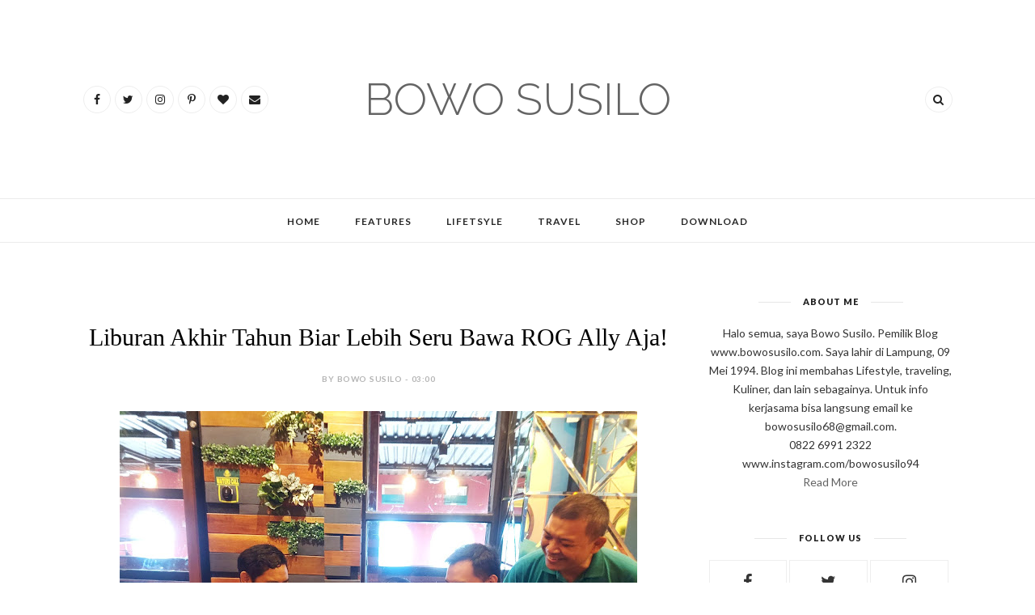

--- FILE ---
content_type: text/html; charset=UTF-8
request_url: http://www.bowosusilo.com/2023/12/Liburan-Akhir-Tahun-Biar-Lebih-Seru-Bawa-ROG-Ally-Aja.html
body_size: 48296
content:
<!DOCTYPE html>
<html dir='ltr' xmlns='http://www.w3.org/1999/xhtml' xmlns:b='http://www.google.com/2005/gml/b' xmlns:data='http://www.google.com/2005/gml/data' xmlns:expr='http://www.google.com/2005/gml/expr'>
<head>
<link href='https://www.blogger.com/static/v1/widgets/2944754296-widget_css_bundle.css' rel='stylesheet' type='text/css'/>
<!-- [ Meta Tag SEO ] -->
<meta charset='utf-8'/>
<meta content='width=device-width, initial-scale=1' name='viewport'/>
<meta content='blogger' name='generator'/>
<meta content='text/html; charset=UTF-8' http-equiv='Content-Type'/>
<link href='http://www.blogger.com/openid-server.g' rel='openid.server'/>
<link href='http://www.bowosusilo.com/' rel='openid.delegate'/>
<link href='http://www.bowosusilo.com/2023/12/Liburan-Akhir-Tahun-Biar-Lebih-Seru-Bawa-ROG-Ally-Aja.html' rel='canonical'/>
<title>Liburan Akhir Tahun Biar Lebih Seru Bawa ROG Ally Aja! - Bowo Susilo</title>
<meta content='Liburan Akhir Tahun Biar Lebih Seru Bawa ROG Ally Aja!' name='description'/>
<meta content='Liburan Akhir Tahun Biar Lebih Seru Bawa ROG Ally Aja!, Bowo Susilo: Liburan Akhir Tahun Biar Lebih Seru Bawa ROG Ally Aja!, Bowo Susilo' name='keywords'/>
<link href='http://www.bowosusilo.com/feeds/posts/default' rel='alternate' title='Bowo Susilo - Atom' type='application/atom+xml'/>
<link href='http://www.bowosusilo.com/feeds/posts/default?alt=rss' rel='alternate' title='Bowo Susilo - RSS' type='application/rss+xml'/>
<link href='http://www.blogger.com/feeds/8808288375706875866/posts/default' rel='alternate' title='Bowo Susilo - Atom' type='application/atom+xml'/>
<link href='https://blogger.googleusercontent.com/img/b/R29vZ2xl/[base64]/s72-w640-c-h480/20231209_150002-01.jpeg' rel='image_src'/>
<link href='/favicon.ico' rel='icon' type='image/x-icon'/>
<meta content='' name='Author'/>
<meta content='general' name='rating'/>
<meta content='id' name='geo.country'/>
<!-- [ Social Media Meta Tag ] -->
<meta content='Bowo Susilo: Liburan Akhir Tahun Biar Lebih Seru Bawa ROG Ally Aja!' property='og:title'/>
<meta content='article' property='og:type'/>
<meta content='http://www.bowosusilo.com/2023/12/Liburan-Akhir-Tahun-Biar-Lebih-Seru-Bawa-ROG-Ally-Aja.html' property='og:url'/>
<meta content='https://blogger.googleusercontent.com/img/b/R29vZ2xl/[base64]/w640-h480/20231209_150002-01.jpeg' property='og:image'/>
<meta content='Liburan Akhir Tahun Biar Lebih Seru Bawa ROG Ally Aja!' property='og:description'/>
<meta content='Bowo Susilo' property='og:site_name'/>
<meta content='en_US' property='og:locale'/>
<meta content='en_GB' property='og:locale:alternate'/>
<meta content='id_ID' property='og:locale:alternate'/>
<meta content='summary' name='twitter:card'/>
<meta content='Bowo Susilo: Liburan Akhir Tahun Biar Lebih Seru Bawa ROG Ally Aja!' name='twitter:title'/>
<meta content='xxxxx' name='twitter:site'/>
<meta content='xxxxx' name='twitter:creator'/>
<meta content='width=device-width,initial-scale=1,minimum-scale=1,maximum-scale=1' name='viewport'/>
<link href='//maxcdn.bootstrapcdn.com/font-awesome/4.6.3/css/font-awesome.min.css' rel='stylesheet'/>
<link href='http://fonts.googleapis.com/css?family=Bad+Script|Raleway:400,500,600,700,300|Lora:400' rel='stylesheet' type='text/css'/>
<link href='https://fonts.googleapis.com/css?family=Montserrat%3A400&subset=latin&ver=1437735376' id='redux-google-fonts-memory-css' media='all' rel='stylesheet' type='text/css'/>
<link href='https://fonts.googleapis.com/css?family=Lato%3A400%2C100%2C100italic%2C300italic%2C300%2C400italic%2C700%2C700italic%2C900italic%2C900%7CLora%3A400%2C400i%2C700%2C700i%7CPlayfair%2BDisplay%3A400%2C400i%2C700%2C700i%2C900%2C900i&subset=latin%2Clatin-ext' id='thedaybook-fonts-css' media='all' rel='stylesheet' type='text/css'/>
<style id='page-skin-1' type='text/css'><!--
/*
-----------------------------------------------
Blogger Template Style
Name:     Best Clean & Responsive Blogger Template
Designer: ThemeXpose
URL:      http://www.themexpose.com
Version:  Full Version
----------------------------------------------- */
/* Variable definitions
====================
<Variable name="maincolor" description="Main Color" type="color" default="#C49B5F"/>
<Variable name="maincolorhover" description="Main Color Hover" type="color" default="#cea525"/>
*/
/* Global reset */
/* Based upon 'reset.css' in the Yahoo! User Interface Library: http://developer.yahoo.com/yui */
*, html, body, div, dl, dt, dd, ul, ol, li, h1, h2, h3, h4, h5, h6, pre, form, label, fieldset, input, p, blockquote, th, td { margin:0; padding:0 }
table { border-collapse:collapse; border-spacing:0 }
fieldset, img { border:0 }
address, caption, cite, code, dfn, em, strong, th, var { font-style:normal; font-weight:normal }
ol, ul, li { list-style:none }
caption, th { text-align:left }
h1, h2, h3, h4, h5, h6 { font-size:100%; font-weight:normal }
q:before, q:after { content:''}
/* Global reset-RESET */
strong { font-weight: bold }
em { font-style: italic }
a img { border:none } /* Gets rid of IE's blue borders */
body#layout {
width: 900px;
}
body#layout .container {
width: 900px;
}
body#layout #header {
margin-bottom: 80px;
clear:both;
}
body#layout #navigation {
height: auto;
margin-bottom: 60px;
margin-top: 30px;
position: relative;
width: 100%;
z-index: 999999;
}
body#layout .footer-info {
width: 50%;position: relative;}
body#layout .footer-instagram {
width: 100%;
padding:0px;
}
body#layout div#footer-email {
width: 95%;}
body#layout .footer-top { overflow: visible;
}
body#layout .logo-footer{float:left; width:50%;margin:0;padding:0}
body#layout .footer-text-about{float:right; width:40%;margin:0;padding:0}
body#layout .sp_sidebar #main{width:60%}
body#layout #sidebar {
width: 28%;
float: right;
}
body#layout #widget-area .footerwidget {
width:250px;
margin-right: 20px;
}
body#layout #widget-area .widget, body#layout #sidebar .widget {
width:250px;
}
body {
letter-spacing: 0px;
text-transform: none;
background-color:#FFF;
color: #353535;
font-size: 14px;
letter-spacing: 0;
line-height: 23px;
font-family: Lato, Helvetica, Arial, sans-serif;
font-weight: 400;
font-style: normal;
}
p {
font-size:14px;
line-height:23px;
}
a {
text-decoration:none;
color:#cea525;
}
a:hover {
}
h1,h2,h3,h4,h5,h6 {
font-family:"Open Sans", sans-serif;
}
.container {
width:1075px;
margin:0 auto;
}
.container.sp_sidebar {
overflow:hidden;
}
h1.logo_h.logo_h__txt {
font-size: 55px;
padding: 50px 0;
text-align: center;
font-weight: 300;
}
#main {
width:100%;
}
.container.sp_sidebar #main {
float: left;
width: 68%;
padding-right: 30px;
}
#sidebar {
width:28%;
float:right;
}
/********************************/
/*** Navigation ***/
/********************************/
#navigation {
background:#171717;
height:48px;
z-index:999;
width:100%;
-webkit-backface-visibility: hidden;
}
.slicknav_menu {
display:none;
}
#navigation .container {
position:relative;
}
.menu {
text-align: center;
}
.menu li {
display:inline-block;
position:relative;
padding: 15px 20px;
}
.menu li a {
font-weight: 400;
display: inline-block;
-o-transition: .3s;
-ms-transition: .3s;
-moz-transition: .3s;
-webkit-transition: .3s;
white-space: nowrap;
line-height: 18px;
font-size: 12px;
font-weight: 600;
letter-spacing: 1px;
text-transform: uppercase;
}
ul.sub-menu li:after {
content: "|";
padding-left: 10px;
color: #565656;
display: none;
}
/*** DROPDOWN ***/
.menu .sub-menu,
.menu .children {
background-color: #171717;
display: none;
padding: 0;
position: absolute;
margin-top:15px;
left: 0;
z-index: 99999;
}
ul.menu ul a,
.menu ul ul a {
color: #999;
margin: 0;
padding: 6px 10px 7px 10px;
min-width: 160px;
line-height:20px;
-o-transition:.25s;
-ms-transition:.25s;
-moz-transition:.25s;
-webkit-transition:.25s;
transition:.25s;
text-align: left;
}
ul.menu ul li,
.menu ul ul li {
padding-right:0;
margin-right:0;
padding: 8px;
}
ul.menu ul a:hover,
.menu ul ul a:hover {
color: #fff;
background:#333;
}
ul.menu li:hover > ul,
.menu ul li:hover > ul {
display: block;
}
.menu .sub-menu ul,
.menu .children ul {
left: 100%;
top: 0;
}
div#footer-email {
padding: 0 70px;
text-align: center;
width: 40%;
margin: 0 auto;
margin-bottom: 100px;
}
div#footer-email h2 span {
float: left;
font-size: 26px;
font-weight: 400;
letter-spacing: 1px;
margin-bottom: 20px;
text-transform: uppercase;
width: 100%;
font-family: 'Open Sans', sans-serif;
color: #2a2a2a;
/* font-weight: 500; */
line-height: 1.3;
}
.FollowByEmail .follow-by-email-inner .follow-by-email-address {
border: 1px solid #e6e6e6;
color: #8b8b8b;
float: left;
font-family: 'Lora', serif;
font-size: 14px;
margin-right: 1%;
margin-bottom: 0;
padding: 12px 20px;
width: 90%;
height: 23px
}
.FollowByEmail .follow-by-email-inner .follow-by-email-submit {
cursor: pointer;
height: 49px;
z-index: 0;
height: 49px;
margin-bottom: 0;
float: left;
font-family: 'Open Sans', sans-serif;
border: 0 none;
color: #fff;
font-size: 11px;
line-height: 1;
font-weight: 500;
letter-spacing: 1px;
margin: auto;
padding: 15px 50px;
display: inline-block;
text-transform: uppercase;
width: auto;
background-color: #C49B5F;
}
div#footer-email h2 span:after {
content: "Get updates on my life, and be the first to get exlusive offers";
display: block;
padding: 25px 2px 7px;
font-size: 28px;
line-height: 1.2;
color: #2c2f34;
margin-bottom: 10px;
text-align: center;
text-transform: none;
color: #8a8a8a;
float: left;
font-family: 'Lora', serif;
font-size: 13px;
line-height: 1.3;
width: 100%;
}
/** Search **/
.header-top .container {
position: relative;
}
/*** Top Social ***/
#top-social {
position:absolute;
right:66px;
top:0;
}
#top-social a{
font-size:14px;
display: inline-block;
margin-right: 2px;
color: #999;
border: 1px solid #eee;
width: 32px;
height: 32px;
line-height: 32px;
text-align: center;
border-radius: 50%;
color:#e6c55d;
-webkit-transition: all 0.2s linear;
-moz-transition: all 0.2s linear;
-ms-transition: all 0.2s linear;
-o-transition: all 0.2s linear;
transition: all 0.2s linear;
}
/********************************/
/*** Header ***/
/********************************/
h1.logo_h.logo_h__txt {
font: 55px Raleway;
padding: 60px 0;
text-align: center;
font-weight: 300;
color:#777777;
text-transform: uppercase;
}
#header {
padding:30px 0;
}
#logo {
text-align:center;
}
#top-search{right:0}
#top-social{left:0}
.header-top #top-social, .header-top #top-search{
position: absolute;
top: 50%;
transform: translateY(-50%);
-webkit-transform: translateY(-50%);
-moz-transform: translateY(-50%);
}
span.smg-label {
display: none;
}
ul.site-social-networks a:hover {
color: #C49B5F;
}
.show-search {
position: absolute;
right: 34px;
display: none;
z-index: 2;
}
.show-search #searchform input#s {
color: #666;
padding: 9px 10px;
box-sizing: border-box;
width: 230px;
background: #fff;
height: 32px;
border: 1px solid #eee;
border-right: none;
border-radius: 17px;
margin-right: -33px;
z-index: 9;
}
.header-right a {
display: inline-block;
font-size: 14px;
color: #777;
border: 1px solid #eee;
width: 32px;
height: 30px;
line-height: 30px;
text-align: center;
border-radius: 50%;
position: relative;
z-index: 99;
}
/********************************/
/*** Grid Item ***/
/********************************/
/* grid title */
.sp-grid-title {
margin-bottom:45px;
text-align:center;
}
.sp-grid-title h3 {
font-size: 26px;
font-weight: 400;
text-transform: uppercase;
letter-spacing:4px;
margin-bottom:4px;
}
.sp-grid-title .sub-title {
font-size: 18px;
font-style: italic;
color: #999;
}
.sp-grid li {
display: inline-block;
vertical-align: top;
width: 300px;
margin-right: 16px;
margin-bottom: 45px;
}
.container.sp_sidebar .sp-grid li {
width:315px;
}
.container.sp_sidebar .sp-grid li:nth-child(3n+3) {
margin-right:16px;
}
.container.sp_sidebar .sp-grid li:nth-child(2n+2) {
margin-right:0;
}
.sp-grid li:nth-child(3n+3) {
margin-right:0;
}
.sp-grid li .item img {
width:100%;
height:auto;
margin-bottom:10px;
}
.sp-grid li .item .cat {
font-size: 11px;
font-weight: 700;
letter-spacing: 1px;
text-transform: uppercase;
font-family:"Open Sans";
margin-bottom:7px;
display:block;
}
.sp-grid li .item .cat a:hover {
text-decoration:underline;
}
.sp-grid li .item h2 {
margin-bottom:8px;
}
.sp-grid li .item h2 a {
font-size: 15px;
color: #000000;
text-transform: uppercase;
letter-spacing: 1px;
font-weight: 700;
-o-transition:.3s;
-ms-transition:.3s;
-moz-transition:.3s;
-webkit-transition:.3s;
}
.sp-grid li .item h2 a:hover {
opacity:.5;
}
.sp-grid li .item p {
margin-bottom:6px;
}
.sp-grid li .item .date {
font-size: 13px;
color: #999;
letter-spacing: 1px;
font-style: italic;
}
/********************************/
/*** Post ***/
/********************************/
.post {
margin-bottom:60px;
}
.single .post {
margin-bottom:70px;
}
/*** Post Header ***/
.post-header {
margin-bottom:20px;
text-align: center;
}
.post-header .cat a {
font-size: 22px;
font-weight: 400;
font-style: normal;
line-height: 1.25;
letter-spacing: 0px;
text-transform: none;
color: #aaa;
font-family: 'Bad Script', cursive;
}
.category-date {
line-height: 16px;
font-family: lato;
word-spacing: 1px;
color: #b4b4b4;
display: inline-block;
font-size: 10px;
font-weight: 600;
letter-spacing: 0.5px;
text-transform: uppercase;
position: relative;
padding: 0 0px;
}
.post-header .cat a:hover {
text-decoration:underline;
}
.post-header h1, .post-header h2 { margin-bottom:20px; }
.post-header h1 a, .post-header h2 a, .post-header h1 {
font-style: normal;
line-height: 1.25;
padding: 0;
margin: 0 0 20px;
font-weight: 400;
font-family: 'Playfair Display';
line-height: 30px;
color: #000;
font-size: 30px;
line-height: 36px;
}
.post-header h2 a:hover {
opacity:.50;
}
.post-header .date {
text-transform: uppercase;
letter-spacing: 1px;
color: #aaa;
margin-right: 5px;
font-size: 11px;
font-family: Lora;
}
/*** Post image ***/
.post-image img {
max-width:100%;
height:auto;
}
.post-image.audio iframe {
height:166px;
}
.container.sp_sidebar .post-image.audio iframe {
width:650px;
height:auto;
}
/*** Post Entry ***/
.post-entry {
text-align: justify;
margin-top: 30px;
}
.post-entry img {
max-width:100%;
height:auto;
}
.post-entry p {
margin-bottom:20px;
text-align: justify;
text-align: center;
}
.post-entry a.more-link {
border: 1px solid #efefef;
color: #ffffff;
display: table;
font-size: 11px;
letter-spacing: 1px;
line-height: 1;
margin: 25px auto 0;
padding: 19px 30px;
position: relative;
text-transform: uppercase;
z-index: 1;
text-transform: uppercase;
}
a.more-link:before {
background: #C49B5F none repeat scroll 0 0 padding-box content-box;
content: "";
height: 100%;
width: 100%;
z-index: -1;
padding: 5px;
position: absolute;
left: 0;
top: 0;
-webkit-box-sizing: border-box;
-moz-box-sizing: border-box;
box-sizing: border-box;
-webkit-transition: all 0.35s linear;
-moz-transition: all 0.35s linear;
-ms-transition: all 0.35s linear;
-o-transition: all 0.35s linear;
transition: all 0.35s linear;
}
a.more-link:hover:before {
background-color: #2a2a2a;
}
.post-entry a:hover {
color: #fff;
}
.post-entry p, .post-entry h1, .post-entry h2, .post-entry h3, .post-entry h4, .post-entry h5, .post-entry h6, .post-entry hr {
margin-bottom:20px;
}
.post-entry h1, .post-entry h2, .post-entry h3, .post-entry h4, .post-entry h5, .post-entry h6 {
color:#000;
font-weight:700;
}
.post-entry h1 {
font-size:30px;
}
.post-entry h2 {
font-size:27px;
}
.post-entry h3 {
font-size:24px;
}
.post-entry h4 {
font-size:20px;
}
.post-entry h5 {
font-size:18px;
}
.post-entry h6 {
font-size:16px;
}
.pin {
background: #C49B5F;
border: 5px solid #ffffff;
color: #ffffff;
font-family: 'Open Sans', sans-serif;
font-size: 11px;
left: 60px;
letter-spacing: 1px;
padding: 8px 25px;
text-transform: uppercase;
top: 30px;
-webkit-transition: all 600ms cubic-bezier(0.175, 0.885, 0.320, 1);
-webkit-transition: all 600ms cubic-bezier(0.175, 0.885, 0.320, 1.275);
-moz-transition: all 600ms cubic-bezier(0.175, 0.885, 0.320, 1.275);
-ms-transition: all 600ms cubic-bezier(0.175, 0.885, 0.320, 1.275);
-o-transition: all 600ms cubic-bezier(0.175, 0.885, 0.320, 1.275);
transition: all 600ms cubic-bezier(0.175, 0.885, 0.320, 1.275);
-webkit-transition-timing-function: cubic-bezier(0.175, 0.885, 0.320, 1);
-webkit-transition-timing-function: cubic-bezier(0.175, 0.885, 0.320, 1.275);
-moz-transition-timing-function: cubic-bezier(0.175, 0.885, 0.320, 1.275);
-ms-transition-timing-function: cubic-bezier(0.175, 0.885, 0.320, 1.275);
-o-transition-timing-function: cubic-bezier(0.175, 0.885, 0.320, 1.275);
transition-timing-function: cubic-bezier(0.175, 0.885, 0.320, 1.275);
}
.pinit-wrapper:hover .pin {
left: 30px;
opacity: 1;
}
.post-entry hr {
border:0;
height:0;
border-bottom:1px solid #e5e5e5;
clear:both;
}
.post-entry blockquote p {
border-left:3px solid #cea525;
color:#999;
padding:0 18px;
font-family:"Georgia";
font-size:18px;
line-height:28px;
font-style:italic;
}
.post-entry ul, .post-entry ol {
padding-left:45px;
margin-bottom:20px;
}
.post-entry ul li {
margin-bottom:12px;
list-style:square;
}
.post-entry ol li {
margin-bottom:12px;
list-style:decimal;
}
.sticky.post .post-header { border:1px dashed #ddd; padding:20px 0; }
.bypostauthor  {}
.post-entry table { width:100%; margin-bottom:22px; border-collapse:collapse }
.post-entry td, .post-entry th { padding: 12px; border-bottom: 1px #e5e5e5 solid; }
.post-entry th { font-weight:bold; font-size:14px; background:#f5f5f5;}
.post-entry tr:hover {
background:#f9f9f9;
}
/*** Post Share ***/
.post-share {
text-align:center;
margin-top:40px;
margin-bottom:100px;
background:url(http://1.bp.blogspot.com/-RaxSFprHuWw/U-eh4Hd6OgI/AAAAAAAAAP0/sijBcrNVTjo/line.gif) repeat-x center center;
}
.post-share a {
display:inline-block;
}
.share-box {
width:55px;
height:42px;
background:#fff;
border:1px solid #e5e5e5;
display:inline-block;
line-height:42px;
margin:0 10px;
-o-transition:.3s;
-ms-transition:.3s;
-moz-transition:.3s;
-webkit-transition:.3s;
}
.share-box i {
font-size:14px;
}
.share-box:hover {
background:#171717;
border:1px solid #171717;
}
/*** Post author ***/
.post-author {
margin-bottom:80px;
margin-top:70px;
overflow:hidden;
border-bottom: 1px solid rgba(34,34,34,0.1);
padding-bottom: 40px;
margin-bottom: 40px;
}
.author-img {
float:left;
margin-right:30px;
}
div#author-social a {
color: #222;
margin-right: 11px;
}
.author-content h5 a {
font-size:14px;
letter-spacing:2px;
text-transform:uppercase;
margin-bottom:8px;
color:#000;
display:block;
}
.author-content p {
margin-bottom:8px;
color: #464646;
font-size: 13px;
line-height: 22px;
font-family: Noto Sans;
font-size: 13px;
font-weight: 400;
}
.author-content .author-social {
font-size:14px;
color:#bbb;
margin-right:8px;
}
/*** Post related ***/
.post-related {
overflow:hidden;
margin-bottom:80px;
margin-top:70px;
}
.post-box { text-align:center; }
.post-box-title {
padding-bottom: 3px;
display: inline-block;
margin-top: 0;
font-style: normal;
margin-bottom: 20px;
color: #282828;
font-size: 16px;
text-transform: uppercase;
font-family: "lato";
margin: 0 0 30px 0;
font-weight: 400;
line-height: 22px;
letter-spacing: 1px;
position: relative;
text-align: center;
border-bottom: 1px solid #282828;
display: inline-block;
padding-bottom: 10px;
}
.item-related {
width:292px;
float:left;
}
.item-related:last-child { margin-right:0;}
.container.sp_sidebar .item-related{
width:212px;
position: relative;
}
.container.sp_sidebar .item-related:last-child {
margin-right:0;
}
.item-related img {
margin-bottom:6px;
width:100%;
height:auto;
}
.item-related h3 a {
font-size: 12px;
text-transform: uppercase;
letter-spacing: 2px;
color: #000;
display: block;
font-weight: bold;
color: #FFF;
position: absolute;
bottom: 11px;
font-weight: 500;
width: 78%;
min-height: 42px;
padding: 10px 20px;
background-color: rgba(0, 0, 0, 0.43);
}
.item-related h3 a:hover {
text-decoration:underline;
}
.item-related span.date {
font-size:10px;
font-family:"Open Sans", sans-serif;
text-transform:uppercase;
font-style:italic;
color:#999;
}
/** Post tags ***/
.post-tags {
margin-top:30px;
margin-bottom:50px;
}
.post-tags a {
font-family:"Open Sans", sans-serif;
font-size:11px;
letter-spacing:2px;
text-transform:uppercase;
background:#f2f2f2;
color:#666;
padding:7px 10px 8px;
margin-right:6px;
border-radius:2px;
margin-bottom:5px;
display:inline-block;
}
.post-tags a:hover {
background:#333;
color:#fff;
text-decoration:none;
}
/*** Post Pagination ***/
.post-pagination {
overflow:hidden;
}
.post-pagination .prev-post {
float:left;
width:470px;
}
.post-pagination .next-post {
float:right;
text-align:right;
width:470px;
}
.container.sp_sidebar .post-pagination .prev-post, .container.sp_sidebar .post-pagination .next-post {
width:325px;
}
.post-pagination span {
color:#999;
font-size:16px;
font-style:italic;
letter-spacing:1px;
}
.post-pagination .arrow {
font-size:64px;
color:#ddd;
line-height:64px;
}
.post-pagination .prev-post .arrow {
float:left;
margin-right:18px;
}
.post-pagination .next-post .arrow {
float:right;
margin-left:18px;
}
.pagi-text {
margin-top:11px;
}
.post-pagination h5 {
text-transform:uppercase;
letter-spacing:2px;
font-size:14px;
}
.post-pagination a {
color:#999;
}
.post-pagination a:hover > .arrow, .post-pagination a:hover > .pagi-text span, .post-pagination a:hover {
color:#000;
}
.site-social-networks.show-title li {
text-align: center;
width: 31.5%;
border: 1px solid #eee;
}
.site-social-networks li {
display: inline-block;
padding: 0;
}
.site-social-networks li:last-child{border-bottom: 1px solid #eee !important;}
.site-social-networks.show-title a {
margin: 20px auto 0 auto;
text-transform: uppercase;
font-size: 10px;
}
.site-social-networks li:last-child {
padding-bottom: 7px!important;
}
.site-social-networks li {
margin-bottom: 3px!important;
padding-bottom: 7px;
}
.site-social-networks.show-title i {
display: block;
margin: 0 auto 10px auto;
}
.site-social-networks.style-default i {
width: 32px;
height: 32px;
margin: 10px auto 0;
line-height: 32px;
text-align: center;
font-size: 20px;
color: #353535;
}
/********************************/
/*** Pagination ***/
/********************************/
.pagination {
margin-bottom:60px;
overflow:hidden;
}
.pagination a {
color:#999;
letter-spacing:3px;
text-transform:uppercase;
font-size:12px;
}
.pagination a:hover {
text-decoration:none;
color:#000;
}
.pagination .newer {
float:left;
}
.pagination .older {
float:right;
}
div#logo img {
z-index: 999999999;
position: relative;
}
/********************************/
/*** Footer Social ***/
/********************************/
#footer-social {
background:#f2f2f2;
padding:40px 0;
text-align:center;
}
#footer-social a {
margin:0 15px;
color:#999;
font-family:"Open Sans", sans-serif;
font-size:11px;
text-transform:uppercase;
font-weight:700;
letter-spacing:1px;
}
#footer-social a:first-child {
margin-left:0;
}
#footer-social a:last-child {
margin-right:0;
}
#footer-social a i {
height:28px;
width:28px;
text-align:center;
line-height:28px;
background:#666;
color:#fff;
border-radius:50%;
margin-right:5px;
font-size:14px;
}
#footer-social a:hover {
text-decoration:none;
color:#000;
}
#footer-social a:hover > i {
background:#000;
}
/********************************/
/*** Footer logo ***/
/********************************/
#footer-logo {
background:#111;
padding:60px 0;
text-align:center;
}
#footer-logo img {
margin-bottom:15px;
}
#footer-logo p {
color:#777;
font-size:15px;
margin-bottom:0;
font-style:italic;
}
#footer-logo p i {
color:#646464;
font-size:14px;
margin:0 5px 0 7px;
}
.share-box:hover > i {
color: #fff;
}
/********************************/
/*** Footer Copyright ***/
/********************************/
#footer-copyright {
color: #999999;
font-size: 12px;
padding: 30px 0;
font-family: lato;
text-transform: uppercase;
letter-spacing: 1px;
}
#footer-copyright p {
font-size:12px;
color: #999999;
float:left;
margin-top: 6px;
}
.logo-footer ul .smg-label {
display: none;
}
.logo-footer ul a {
margin-right:12px;
color: #313131;
font-size: 16px;
}
.logo-footer #logo {
text-align: left;
padding: 50px 0 20px;
}
#footer-copyright .to-top {
float:right;
margin-top:6px;
font-size:12px;
text-transform:uppercase;
letter-spacing:1px;
color: #999999;
}
#footer-copyright .to-top i {
font-size:14px;
margin-left:3px;
}
#footer-copyright .to-top:hover {
text-decoration:none;
}
div#author-social a {
margin-right: 5px;
color: #777;
}
div#author-social .smg-label {
display: none;
}
.nav-ba {
border-bottom: 1px solid #ececec;
border-top: 1px solid #ececec;
}
/********************************/
/*** Widget Area ***/
/********************************/
#widget-area {
overflow:hidden;
margin-bottom:60px;
border-top:1px solid #e5e5e5;
padding-top:60px;
}
#widget-area .footerwidget {
float:left;
}
#widget-area .widget, #sidebar .widget {
float: left;
width: 100%;
}
#widget-area #container3 {
margin-right:0px;
}
#sidebar .widget {
float: left;
margin-bottom: 45px;
text-align: center;
}
div#sidebar h2 span {
border-color: #707070;
background: none;
padding-top: 0;
}
#sidebar img {
max-width:100%;
}
#sidebar iframe {
max-width:240px;
}
.widget:last-child {
margin-right:0;
}
.widget-title, #sidebar .widget h2{
display: inline-block;
font-family: 'Lato', sans-serif;
font-size: 11px;
line-height: 1.4;
font-weight: 800;
letter-spacing: 1px;
margin: 0 40px;
padding: 0 15px;
position: relative;
text-transform: uppercase;
}
.widget-content {
text-align: left;
clear: both;
}
.footerwidget .widget h2 {
display: block;
position: relative;
text-align: center;
}
.footerwidget .widget h2:before {
content: "";
width: 100%;
height: 1px;
top: 49%;
border-bottom: 1px dashed #E6E6E6;
position: absolute;
left: 0;
}
.footerwidget .widget h2 span{
font-family: 'Montserrat';
font-size: 12px;
text-transform: uppercase;
letter-spacing: 2px;
color: #252525;
line-height: 27px;
padding: 0 10px;
border: 1px dashed #E6E6E6;
display: inline-block;
margin: 0;
background: #ffffff;
position: relative;
}
/* Label */
.cloud-label-widget-content {display:inline-block;text-align:left;}
.cloud-label-widget-content .label-size{display:inline-block;float:left;font-size:11px;line-height:normal;margin:0 5px 5px 0;opacity:1}
.cloud-label-widget-content .label-size a{  background: #fff;
color: #666;
float: left;
border: 1px solid #eee;
font-family: 'Open Sans',sans-serif;
line-height: 100%;
margin: 0;
padding: 8px 10px;
text-transform: uppercase;
transition: all .6s;}
.cloud-label-widget-content .label-size a:hover{color:#C49B5F}
#sidebar .widget-title, #sidebar .widget h2, #widget-area .widget h2 {
margin-bottom:20px;
}
#sidebar .widget ul li {
margin-bottom:7px;
padding-bottom:7px;
}
#sidebar .widget ul li:last-child {
margin-bottom:0;
padding-bottom:0;
border-bottom:none;
}
#sidebar .widget h2:before, #sidebar .widget h2:after {
background: #e7e7e7;
content: "";
height: 1px;
width: 40px;
position: absolute;
left: -40px;
top: 50%;
}
#sidebar .widget h2:after {
left: auto;
right: -40px;
}
.PageList h2 {
display: none;
}
/*** Search widget ***/
#searchform input#s {
border: 1px solid #e5e5e5;
background:#fff url(img/searchsubmit.png) no-repeat 96% 13px;
padding:14px 14px;
font-size:11px;
color:#999;
letter-spacing:1px;
}
#searchform #s:focus { outline:none; }
/** searchbar for widget ***/
.widget #searchform input#s {
width:260px;
}
#sidebar .widget #searchform input#s {
width:230px;
}
/*** About Widget ***/
.about-widget img {
max-width:100%;
height:auto;
}
/** Instagram widget support **/
.instag ul.thumbnails > li {
width:32% !important;
}
.instag ul.thumbnails > li img:hover {
opacity:.8;
}
.instag ul li {
margin:0;
padding-bottom:0;
border-bottom:none;
}
.pllexislider ul li {
margin:0;
padding-bottom:0;
border-bottom:none;
}
/*** Tagcloud widget ***/
.widget .tagcloud a {
font-family:"Open Sans", sans-serif;
font-size:10px;
letter-spacing:1px;
text-transform:uppercase;
background:#f2f2f2;
color:#666;
padding:6px 8px 7px;
margin-right:5px;
margin-bottom:8px;
display:inline-block;
border-radius:2px;
}
.widget .tagcloud a:hover {
background:#333;
color:#fff;
}
footer#footer-copyright a {
color: #C49B5F;
}
/*** Calender widget ***/
#wp-calendar {width: 100%; }
#wp-calendar caption { text-align: right; color: #777; font-size: 12px; margin-top: 10px; margin-bottom: 15px; }
#wp-calendar thead { font-size: 12px;  }
#wp-calendar thead th { padding-bottom: 10px; }
#wp-calendar tbody { color: #aaa; }
#wp-calendar tbody td { background: #f5f5f5; border: 1px solid #fff; text-align: center; padding:8px;}
#wp-calendar tbody td a { font-weight:700; color:#222; }
#wp-calendar tbody td:hover { background: #fff; }
#wp-calendar tbody .pad { background: none; }
#wp-calendar tfoot #next { font-size: 10px; text-transform: uppercase; text-align: right; }
#wp-calendar tfoot #prev { font-size: 10px; text-transform: uppercase; padding-top: 10px; }
#wp-calendar thead th { padding-bottom: 10px; text-align: center; }
/** WIDGET ITEMS **/
.widget ul.side-newsfeed li {
list-style-type:none;
margin-bottom:17px;
padding-bottom:13px;
margin-left:0;
}
.widget ul.side-newsfeed li:last-child {
margin-bottom:0;
padding-bottom:0;
}
.widget ul.side-newsfeed li .side-item {
overflow:hidden;
}
.widget ul.side-newsfeed li .side-item .side-image {
float:left;
margin-right:14px;
}
.widget ul.side-newsfeed li .side-item .side-image img {
width:80px;
height:auto;
}
.widget ul.side-newsfeed li .side-item .side-item-text {
overflow:hidden;
float:left;    text-align: left;
}
.widget ul.side-newsfeed li .side-item .side-item-text h4 a {
margin-bottom:1px;
color:#333;
display:block;
font-size:14px;
}
.widget ul.side-newsfeed li .side-item .side-item-text .side-item-meta {
font-size:10px;
letter-spacing:1px;
color:#999;
}
/** Social Widget **/
.widget-social {
text-align:center;
}
.widget-social a:first-child {
margin-left:0;
}
.widget-social a:last-child {
margin-right:0;
}
.widget-social a i {
height:28px;
width:28px;
text-align:center;
line-height:28px;
background:#666;
color:#fff;
border-radius:50%;
margin:0 2px;
font-size:14px;
}
.widget-social a:hover {
text-decoration:none;
color:#000;
}
.widget-social a:hover > i {
background:#000;
}
/*******************************
*** COMMENTS
*******************************/
.post-comments {
margin-bottom:70px;
margin-top:70px;
}
.comments {
margin-bottom:40px;
}
.comment {
border-bottom:1px dotted #eee;
margin-top:20px;
margin-bottom:34px;
padding-bottom:40px;
}
.comment .avatar-image-container {
float:left;
}
.comment .avatar-image-container img {
border-radius:50%;
width:50px;
height:50px;
max-width:50px;
max-height:50px;
}
.comments .comment-block {
margin-left: 80px;
position: relative;
}
.comment-replies {
margin-left: 40px;
margin-top: 20px;
}
.comments .avatar-image-container {
float: left;
max-height: 50px;
overflow: hidden;
width: 50px;
}
.comment-replies .comment {
border:none;
margin-bottom:0px;
padding-bottom:0px;
}
.thecomment .comment-text {
overflow:hidden;
}
.thecomment .comment-text span.author, cite.user > a {
display:block;
font-size:14px;
text-transform:uppercase;
letter-spacing:2px;
margin-bottom:6px;
color:#333;
font-family:"Open Sans";
}
.thecomment .comment-text span.author a:hover {
text-decoration:underline;
}
span.datetime {
font-size:14px;
color:#999;
font-style:italic;
display:block;
margin-bottom:10px;
}
.thecomment .comment-text em {
font-size:13px;
margin-bottom:-14px;
display:block;
color:orange;
letter-spacing:1px;
}
.thecomment .comment-text em i {
font-size:14px;
color:#f3bd00;
}
.comment-actions a {
float:right;
font-size:11px;
background-color:#aaa;
color:#FFF;
padding:3px 6px 5px 6px;
border-radius:2px;
margin-left:7px;
font-family:"Lato";
-o-transition:.3s;
-ms-transition:.3s;
-moz-transition:.3s;
-webkit-transition:.3s;
transition:.3s;
}
.continue a {
float:left;
margin-bottom:20px;
font-size:11px;
background-color:#aaa;
color:#FFF;
padding:3px 6px 5px 6px;
border-radius:2px;
margin-left:7px;
font-family:"Lato";
-o-transition:.3s;
-ms-transition:.3s;
-moz-transition:.3s;
-webkit-transition:.3s;
transition:.3s;
}
.loadmore a {
font-size:11px;
background-color:#aaa;
color:#FFF;
padding:3px 6px 5px 6px;
border-radius:2px;
margin-left:7px;
font-family:"Lato";
-o-transition:.3s;
-ms-transition:.3s;
-moz-transition:.3s;
-webkit-transition:.3s;
transition:.3s;
}
.post-comments span.reply a.comment-edit-link {
background:#c5c5c5;
}
.post-comments span.reply a:hover {
opacity:.8;
}
ul.children { margin: 0 0 0 55px; }
ul.children li.thecomment { margin:0 0 8px 0; }
/** Reply **/
#respond {
margin-bottom:20px;
overflow:hidden;
}
#respond  h3 {
font-size:14px;
color:#999;
font-weight:400;
margin-bottom:30px;
font-family:"Lato";
letter-spacing:2px;
text-transform:uppercase;
}
#respond h3 a {
color:#000;
display:inline-block;
}
#respond h3 small a {
text-transform:uppercase;
font-size:11px;
background:#333;
color:#FFF;
padding:4px 6px 5px;
border-radius:3px;
margin-left:7px;
letter-spacing:1px;
-o-transition:.3s;
-ms-transition:.3s;
-moz-transition:.3s;
-webkit-transition:.3s;
transition:.3s;
}
#respond h3 small a:hover {
opacity:.8;
}
#respond label {
color:#888;
width:80px;
font-size:14px;
display:inline-block;
font-weight:300;
}
#respond input {
padding:8px 10px;
border:1px solid #DDD;
margin-right:10px;
border-radius: 3px;
color:#999;
margin-bottom:15px;
font-size:11px;
width:250px;
font-family:"Georgia";
}
#respond input:focus {outline:none;}
#respond .comment-form-url {
margin-bottom:10px;
}
#respond textarea {
padding:14px;
border:1px solid #DDD;
border-radius: 3px;
width:95%;
height:120px;
font-size:13px;
color:#777;
margin-bottom:14px;
line-height:20px;
font-family:"Georgia";
}
#respond textarea:focus {outline:none;}
#respond #submit {
font-family:"Lato";
text-transform:uppercase;
letter-spacing:2px;
background:#eee;
border-radius:0;
font-size:11px;
color:#666;
padding:12px 19px 14px;
margin-top:6px;
display:inline-block;
border:none;
-o-transition:.3s;
-ms-transition:.3s;
-moz-transition:.3s;
-webkit-transition:.3s;
transition:.3s;
cursor:pointer;
border-radius:30px;
width:auto;
}
#respond #submit:hover {
background:#333;
color:#FFF;
}
.bottom-blog {
display: inline-block;
width: 100%;
padding: 13px 0;
border-bottom: 3px double #e6e6e6;
margin-top: 35px;
padding-bottom: 15px;
line-height: 7px;
}
.blog-date li{
color: #949494;
float: left;
font-family: 'Open Sans', sans-serif;
font-size: 11px;
font-weight: 500;
letter-spacing: 1px;
line-height: 12px !important;
margin: 0 15px 0 0;
padding-right: 15px;
position: relative;
text-transform: uppercase;
}
.blog-date li a{
color: #222;
}
.blog-date li .fa{
margin-right: 3px;
}
.group-share li{
display: inline-block;
}
.group-share li a{
display: inline-block;
transition: all 0.4s ease-in-out 0s;
-webkit-transition: all 0.4s ease-in-out 0s;
-moz-transition: all 0.4s ease-in-out 0s;
display: inline-block;
margin: 0 0 0 15px;
color: #222;
font-size: 13px;
height: auto;
line-height: unset;
}
li.blog-dates  {
display: inline-block;
color: #222;
font-size: 12px;
letter-spacing: 1px;
text-transform: uppercase;
font-family: lato;
}
.separator a {
margin-left: 0px!important;
}
.post-header .bg-category{
width: 100%;
overflow: hidden;
height: auto;
line-height: 12px;
}
.post-header .bg-category .category-name{
position: relative;
display: inline-block;
}
.post-header .category-name{
height: auto;
color: #C49B5F;
font-size: 12px;
text-transform: uppercase;
font-weight: 400;
letter-spacing: 1px;
line-height: 16px;
font-family: lato;
position: relative;
padding-bottom: 2px;
display: inline-block;
margin-bottom: 21px;
}
.post-header .category-name:after{
content: "";
width: 100%;
height: 1px;
position: absolute;
top: 100%;
left: 0;
right: 0;
margin: 0px auto;
background: #C49B5F;}
.post-header .category-name a{
color:  #C49B5F;
font-size: 12px;
text-transform: uppercase;
font-weight: 400;
letter-spacing: 1px;
line-height: 16px;
font-family: lato;
position: relative;
padding-bottom: 2px;
display: inline-block;
}
.post-header .category-name span{
position: relative;
display: inline-block;
height: auto;
line-height: 10px;
}
/********************************/
/*** Archive ***/
/********************************/
.archive-box {
background:#f4f4f4;
padding:22px 0 24px;
text-align:center;
margin-bottom:70px;
margin-top:-70px;
border-bottom:1px solid #eee;
}
.archive-box span {
font-size:14px;
font-style:italic;
letter-spacing:1px;
color:#999;
}
.archive-box h1 {
font-size:26px;
letter-spacing:4px;
text-transform:uppercase;
}
.nothing {
margin-bottom:90px;
text-align:center;
}
/* =WordPress Core
-------------------------------------------------------------- */
.alignnone {
margin: 5px 20px 20px 0;
}
.aligncenter,
div.aligncenter {
display: block;
margin: 5px auto 5px auto;
}
.alignright {
float:right;
margin: 5px 0 20px 20px;
}
.alignleft {
float: left;
margin: 5px 20px 20px 0;
}
.aligncenter {
display: block;
margin: 5px auto 5px auto;
}
a img.alignright {
float: right;
margin: 5px 0 20px 20px;
}
a img.alignnone {
margin: 5px 20px 20px 0;
}
a img.alignleft {
float: left;
margin: 5px 20px 20px 0;
}
a img.aligncenter {
display: block;
margin-left: auto;
margin-right: auto
}
div#footer-instagram h2 {
display: none;
}
.wp-caption {
background: #fff;
border: 1px solid #f0f0f0;
max-width: 96%; /* Image does not overflow the content area */
padding: 5px 3px 10px;
text-align: center;
font-family:"Open Sans";
}
.wp-caption.alignnone {
margin: 5px 20px 20px 0;
}
.wp-caption.alignleft {
margin: 5px 20px 20px 0;
}
.wp-caption.alignright {
margin: 5px 0 20px 20px;
}
.wp-caption img {
border: 0 none;
height: auto;
margin: 0;
max-width: 98.5%;
padding: 0;
width: auto;
}
.wp-caption p.wp-caption-text {
font-size: 11px;
line-height: 17px;
margin: 0;
padding: 0 4px 5px;
}
/*** Custom WordPress gallery style ***/
.gallery .gallery-caption{
font-size:12px;
color:#888;
font-family:"Open Sans";
}
.gallery .gallery-icon img{
border-radius:2px;
border:1px solid #eee !important;
padding:7px;
}
.gallery .gallery-icon img:hover {
border:1px solid #ccc !important;
}
.single-sharing-btns a {
color: #cea525;
}
/*** Contact Form 7 ***/
/*********************************************************/
.wpcf7 input {
width:266px;
}
div.wpcf7 {
overflow:hidden;
margin-top:40px;
}
.wpcf7 p.sp_input {
float:left;
margin-right:19px;
}
.wpcf7 p.sp_message {
clear:both;
}
.wpcf7 input, .wpcf7 textarea {
padding:8px;
border:1px solid #DDD;
margin-right:10px;
-webkit-border-radius: 5px;-moz-border-radius: 5px;border-radius: 5px;
color:#777;
font-size:12px;
margin-top:6px;
margin-bottom:6px;
}
.wpcf7 textarea {
width:95%;
}
.wpcf7 .wpcf7-submit {
background:#171717;
-webkit-border-radius: 20px;-moz-border-radius: 20px;border-radius:20px;
padding:12px 24px;
color:#FFF;
letter-spacing:3px;
font-size:11px;
text-transform:uppercase;
cursor:pointer;
-o-transition:.3s;
-ms-transition:.3s;
-moz-transition:.3s;
-webkit-transition:.3s;
transition:.3s;
display:block;
border:none;
width:auto;
}
.wpcf7 .wpcf7-submit:hover {
background:#777;
}
.post-entry.inside a{
color: #C49B5F;
}
.post-entry.inside a:hover{
color: #cea525;
}
/*** 404 ***/
.error-404 {
margin-bottom:105px;
text-align:center;
}
.error-404 h1 {
font-size:190px;
font-weight:700;
margin-bottom:-25px;
}
.error-404 p {
color:#999;
font-size:18px;
font-style:italic;
}
.author-content {
margin-left: 130px;
}
#logo { padding:50px 0; }
#navigation { background:#f6f6f6; }
.menu li a { color:#282828; }
.menu li a:hover {  color:#999999; }
.menu .sub-menu, .menu .children { background: #fff; }
ul.menu ul a, .menu ul ul a {color:#222; }
ul.menu ul a:hover, .menu ul ul a:hover { color: #ffffff; background:#333333; }
#top-social a i { color:#222; }
#top-social a:hover i { color:#C49B5F }
#top-search a { color:#222 }
#top-search a:hover { color:#cccccc; }
.widget-title , #sidebar .widget h2, #widget-area .widget h2 { color:#222; }
#sidebar .widget-title, #sidebar .widget h2, #widget-area .widget h2 { background:; color:; }
#footer-social  { background:#f2f2f2; }
#footer-logo { background:#171717; }
#footer-logo p { color:#EFEFEF; }
#footer-copyright { background:#ffffff; }
#footer-copyright p { color:#999999; }
a, #footer-logo p i { color:#646464; }
.post-entry blockquote p { border-left:3px solid #cea525; }
#main .widget {
width: 100%;
}
#navigation .widget ul li {
border:none;
margin-bottom:0px;
padding-bottom:0px;
}
#navigation .widget ul li:after {
content: "|";
padding-left: 10px;
color: #565656;
}
#navigation .widget ul li:last-child:after {
content: "";
}
#navigation .widget a:hover {
text-decoration: none;
}
#widget-area #container3 .widget {
margin-right: 0;
}
.container.sp_sidebar {
overflow: hidden;
margin: 40px auto 0;
}
.pagination .older {
float: right;
position: relative;
text-align: right;
}
.pagination .newer {
float: left;
position: relative;
text-align: left;
}
.post-nav-icon {
position: absolute;
top: 7px;
width: 32px;
height: 32px;
text-align: center;
line-height: 32px;
background-color: #fff;
border: 1px solid #ddd;
border-radius: 32px;
color: #222;
letter-spacing: 0;
}
.older .post-nav-icon{
right:0;
}
.newer .post-nav-icon{
left:0;
}
.older .pager-heading {
margin-bottom: 5px;
color:#aaa;
margin-right: 42px;
}
.older .pager-title {
font-size: 150%;
display: block;
line-height: 1.3;
white-space: normal;
text-overflow: ellipsis;
overflow: hidden;
color:#C49B5F;
margin-right: 42px;
}
.newer .pager-heading {
margin-bottom: 5px;
color:#aaa;
margin-left: 42px;
}
.newer .pager-title {
font-size: 150%;
display: block;
line-height: 1.3;
white-space: normal;
text-overflow: ellipsis;
overflow: hidden;
color:#C49B5F;
margin-left: 42px;
}
/* Slider */
.slick-slider
{
position: relative;
display: block;
-moz-box-sizing: border-box;
box-sizing: border-box;
-webkit-user-select: none;
-moz-user-select: none;
-ms-user-select: none;
user-select: none;
-webkit-touch-callout: none;
-khtml-user-select: none;
-ms-touch-action: pan-y;
touch-action: pan-y;
-webkit-tap-highlight-color: transparent;
}
.slick-list
{
position: relative;
display: block;
overflow: hidden;
margin: 0;
padding: 0;
}
.slick-list:focus
{
outline: none;
}
.slick-list.dragging
{
cursor: pointer;
cursor: hand;
}
.slick-slider .slick-track,
.slick-slider .slick-list
{
-webkit-transform: translate3d(0, 0, 0);
-moz-transform: translate3d(0, 0, 0);
-ms-transform: translate3d(0, 0, 0);
-o-transform: translate3d(0, 0, 0);
transform: translate3d(0, 0, 0);
}
.slick-track
{
position: relative;
top: 0;
left: 0;
display: block;
}
.slick-track:before,
.slick-track:after
{
display: table;
content: '';
}
.slick-track:after
{
clear: both;
}
.slick-loading .slick-track
{
visibility: hidden;
}
.slick-slide
{
display: none;
float: left;
height: 100%;
min-height: 1px;
}
[dir='rtl'] .slick-slide
{
float: right;
}
.slick-slide img
{
display: block;
}
.slick-slide.slick-loading img
{
display: none;
}
.slick-slide.dragging img
{
pointer-events: none;
}
.slick-initialized .slick-slide
{
display: block;
}
.slick-loading .slick-slide
{
visibility: hidden;
}
.slick-vertical .slick-slide
{
display: block;
height: auto;
border: 1px solid transparent;
}
/* --------------------------------------------------------------
Homepage Styles
-------------------------------------------------------------- */
/* ===[ Carousel And Slider ]=== */
.homepage-carousel.slick-initialized,
.homepage-slider.slick-initialized {
opacity: 1;
transition: opacity .2s ease-in;
}
.homepage-carousel .slick-slide,
.homepage-slider .slick-slide {
float: left;
position: relative;
height: 100%;
min-height: 1px;
overflow: hidden;
}
.homepage-carousel .slick-slide img,
.homepage-slider .slick-slide img {
display: block;
width: 100%;
-webkit-transition: all .1s ease-in-out;
-moz-transition: all .1s ease-in-out;
-o-transition: all .1s ease-in-out;
transition: all .1s ease-in-out;
}
.homepage-carousel .slick-nav,
.homepage-slider .slick-nav {
font-size: 18px;
color: #fff;
display: block;
text-align: center;
outline: 0;
padding: 0;
width: 30px;
height: 30px;
position: absolute;
top: 50%;
margin-top: -15px;
border:none;
background: rgba(0, 0, 0, 0.5);
cursor: pointer;
}
.homepage-carousel .slick-nav:hover,
.homepage-slider .slick-nav:hover {
color: #fff;
background: rgba(0, 0, 0, 0.8);
}
.homepage-carousel .slick-prev,
.homepage-slider .slick-prev { left: 25px }
.homepage-carousel .slick-next,
.homepage-slider .slick-next { right: 25px }
/* ===[ Carousel ]=== */
.homepage-carousel {
opacity: 0;
margin-bottom: 60px;
}
.homepage-carousel .slick-slide:hover img { transform: scale(1.1) }
.homepage-carousel .slick-slide .featured-title {
position: absolute;
padding: 20px 25px 15px 25px;
left: 0;
right: 0;
bottom: 0;
background: rgba(0,0,0,.4);    text-align: center;
}
.homepage-carousel .slick-slide .featured-title h2 {
font-family: 'Playfair Display', Georgia, 'Times New Roman', Times, serif;
font-size: 18px;
line-height: 1.2;
margin-bottom: 5px;
color: #fff;
text-shadow: 0 1px 1px rgba(0,0,0,.2);
}
.homepage-carousel .slick-slide .featured-title .featured-date {
color: #ddd;
font-size: 13px;
display:none;
}
.homepage-carousel .slick-slide .featured-title .featured-category {
font-size: 10px;
padding: 3px 7px;
text-transform: uppercase;
background: #C49B5F;
color: #fff;
margin-left: 5px;
font-family: monospace;
font-family: 'Montserrat';
}
/* ===[ Slider ]=== */
.homepage-slider {
opacity: 0;
margin-bottom: 60px;
}
.homepage-slider .slick-slide .featured-title {
text-align: center;
position: absolute;
margin: 0 auto;
top: 20%;
left: 30%;
width: 40%;
padding: 40px 30px 50px;
background: #fff;
-webkit-transition: all .1s ease-in-out;
-moz-transition: all .1s ease-in-out;
-o-transition: all .1s ease-in-out;
transition: all .1s ease-in-out;
}
.homepage-slider .slick-slide:hover .featured-title { background: rgba(255,255,255,.9) }
.homepage-slider .slick-slide .featured-title h2 {
font-family: 'Playfair Display', Georgia, 'Times New Roman', Times, serif;
font-size: 24px;
line-height: 1.2;
margin-bottom: 10px;
color: #111;
}
.homepage-slider .slick-slide .featured-title .featured-date {
color: #999;
font-size: 13px;
}
.homepage-slider .slick-slide .featured-title .featured-category {
display: inline-block;
font-size: 11px;
font-weight: bold;
text-transform: uppercase;
color: #e1534f;
margin-bottom: 10px;
border-radius: 3px;
}
.feets {
width: 100%;
display: block;
height: 340px;
background-size: cover;
background-repeat: no-repeat;
position: relative;
}
#blog-pager > span a h3 {
font-family: raleway;
font-size: 17px;
}
#blog-pager a:hover {
text-decoration: none;
}
#blog-pager a > h3:hover {
text-decoration: underline!important;
}
#blog-pager-older-link{display:inline;float:right;width:50%;text-align:right;padding:0}
#blog-pager-newer-link{display:inline;float:left;width:50%;text-align:left;padding:0}
#blog-pager{
clear:both;
font-size:16px;
line-height:normal;
margin:0;
padding:10px;
font-family: times new roman;
background: #f9f9f9;
}
#instafeed{width:100%;display:block;margin:0;padding:0;line-height:0}
#instafeed img{height:auto;width:100%}
#instafeed a{padding:0;margin:0;display:inline-block;position:relative}
#instafeed li{    width: 16.28%;
display: inline-block;
margin: 0!important;
padding: 0 2.5px 5px!important;}
#instafeed .insta-likes{width:100%;height:100%;margin-top:-100%;opacity:0;text-align:center;letter-spacing:1px;background:rgba(255,255,255,0.4);position:absolute;text-shadow:2px 2px 8px #fff;font:normal 400 11px Montserrat,sans-serif;color:#222;line-height:normal;transition:all .35s ease-out;-o-transition:all .35s ease-out;-moz-transition:all .35s ease-out;-webkit-transition:all .35s ease-out}
#instafeed a:hover .insta-likes{opacity:1}
/*---Flicker Image Gallery-----*/
.flickr_plugin {
width: 100%;
}
.flickr_badge_image {
float: left;
height: 70px;
margin: 8px 5px 0px 5px;
width: 70px;
}
.flickr_badge_image a {
display: block;
}
.flickr_badge_image a img {
display: block;
width: 100%;
height: auto;
-webkit-transition: opacity 100ms linear;
-moz-transition: opacity 100ms linear;
-ms-transition: opacity 100ms linear;
-o-transition: opacity 100ms linear;
transition: opacity 100ms linear;
}
.flickr_badge_image a img:hover {
opacity: .5;
}
.post-gallery .slick-nav {
font-size: 18px;
color: #fff;
display: block;
text-align: center;
outline: 0;
padding: 0;
width: 30px;
height: 30px;
position: absolute;
top: 50%;
margin-top: -15px;
background: transparent;
border: 1px solid rgba(255,255,255,.5);
cursor: pointer;
}
.post-gallery .slick-nav:hover {
color: #111;
background: #fff;
}
.post-gallery .slick-prev { left: 25px }
.post-gallery .slick-next { right: 25px }
.related-slide .slick-nav {
font-size: 18px;
color: #fff;
display: block;
text-align: center;
outline: 0;
padding: 0;
width: 30px;
height: 30px;
position: absolute;
top: 48%;
margin-top: -15px;
background: transparent;
border: 1px solid rgba(255,255,255,.5);
cursor: pointer;
}
.related-slide .slick-slide{
padding: 5px;
}
.related-slide .slick-nav:hover {
color: #111;
background: #fff;
}
.related-slide .slick-prev { left: 25px }
.related-slide .slick-next { right: 25px }
.footer-top {
background: #f8f8f8;
position: relative;
margin-top: 50px;
overflow: hidden;
}
.footer-info {
padding-left: 30px;
padding-right: 30px;
}
.footer-info {
width: 38%;
float: left;
position: absolute;
top: 50%;
transform: translateY(-50%);
-webkit-transform: translateY(-50%);
-moz-transform: translateY(-50%);
}
.logo-footer {
float: left;
width: 220px;
margin-top: 15px;
}
.logo-footer img {
max-width: 100%;
height:auto;
}
.logo-footer ul {
margin: 8px 0 0 0;
padding: 0;
list-style: none;
text-align: center;
}
.logo-footer ul li {
display: inline-block;
padding: 0 7px;
}
.logo-footer ul li a {
color: #313131;
font-size: 16px;
}
.footer-text-about {
float: right;
width: 50%;
font-size: 13px;
color: #303030;
line-height: 26px;
}
.footer-instagram {
padding: 0 100px;
margin-bottom: -2.5px;
margin: 0 0 100px;
}
.title-instagram2 {
position: absolute;
top: 50%;
transform: translateY(-50%);
-webkit-transform: translateY(-50%);
-moz-transform: translateY(-50%);
z-index: 9999;
left: 0;
}
.footer-instagram h3 {
background: #fff;
font-family: lato;
text-transform: uppercase;
color: #C49B5F;
font-size: 12px;
font-weight: 400;
padding: 12px 20px;
line-height: 16px;
letter-spacing: 1px;
margin: 0;
transform: rotateZ(-90deg);
-webkit-transform: rotateZ(-90deg);
-moz-transform: rotateZ(-90deg);
}

--></style>
<link href='https://www.blogger.com/dyn-css/authorization.css?targetBlogID=8808288375706875866&amp;zx=a258d7a1-3cc6-4889-ae94-06fd0b667cf2' media='none' onload='if(media!=&#39;all&#39;)media=&#39;all&#39;' rel='stylesheet'/><noscript><link href='https://www.blogger.com/dyn-css/authorization.css?targetBlogID=8808288375706875866&amp;zx=a258d7a1-3cc6-4889-ae94-06fd0b667cf2' rel='stylesheet'/></noscript>
<meta name='google-adsense-platform-account' content='ca-host-pub-1556223355139109'/>
<meta name='google-adsense-platform-domain' content='blogspot.com'/>

<!-- data-ad-client=ca-pub-2011534438670789 -->

</head>
<style type='text/css'>
.PageList LI.selected A {
    font-weight: normal!important;
    text-decoration: none;
}


.entry-meta {
  text-align: center;
  border-bottom: 1px solid rgba(34,34,34,0.1);
  padding-bottom: 40px;
  margin-bottom: 40px;
}

.single-sharing-btns h3 {
   margin-top: 0;
  font-family: Raleway;
  font-size: 24px;
  font-weight: 400;
  font-style: normal;
  line-height: 1.25;
  letter-spacing: 3px;
  text-transform: uppercase;
  text-align: center;
color:#222;
  margin-bottom: 20px;
}


.social-share-buttons.size-large {
  margin-bottom: 5px;
}
.social-share-buttons.style-default [data-service] {
  box-shadow: 0 3px 0 rgba(0,0,0,0.05);
}
.social-share-buttons.size-large>*, .social-share-buttons.size-large>li>span {
  line-height: 32px;
  min-width: 32px;
}
.social-share-buttons.style-default>*, .social-share-buttons.style-default>li>span {
  border: 1px solid #ddd;
  background-color: #fff;
}
.social-share-buttons>*:first-child {
  margin-left: 0;
}
.social-share-buttons>*, .social-share-buttons>li>span {
  display: inline-block;
  padding: 0 8px;
  cursor: pointer;
  text-align: center;
  position: relative;
  -webkit-border-radius: 1;
  -moz-border-radius: 1;
  -ms-border-radius: 1;
  -o-border-radius: 1;
  border-radius: 1;
  transition: color linear .2s,background-color linear .2s,border-color linear .2s;
  -webkit-transition: color linear .2s,background-color linear .2s,border-color linear .2s;
}
.social-share-buttons>* {
  display: inline-block;
  margin: 5px 8px;
}
.social-share-buttons.size-large.style-default label {
  font-size: 12px;
}

.social-share-buttons.style-default label {
  text-transform: uppercase;
}

.single-sharing-btns label {
  letter-spacing: .1em;
}

.social-share-buttons label {
  margin: 0 0 0 10px;
  text-transform: uppercase;
  font-weight: normal;
  line-height: 1;
  vertical-align: middle;
  cursor: pointer;
}

strong.tag-heading {
  color: #222;
  text-transform: uppercase;
  font-size: 12px;
}
strong.tag-heading .fa {
  margin-right: 5px;
}

.entry-tags .gray-2-secondary a{
  color: #aaa;
  text-transform: uppercase;
  font-size: 12px;
}

.entry-tags.gray-2-secondary {
  margin-top: 20px;
}

@media only screen and (min-width: 961px) and (max-width: 1080px) {

.container {
    width: 990px;
    margin: 0 auto;
}
    .footer-instagram{padding:0;}
#instafeed li {
    width: 16.666%;
    display: inline-block;
    margin: 0!important;
    padding: 0!important;
}

.logo-footer {
    float: left;
    width: 315px;
    margin-top: 15px;
}

	.footer-info {
    padding-top: 50px;
    padding-bottom: 50px;
}
	.footer-info {
    position: static;
    transform: none;
    float: none;
    width: 100%;
}

.footer-instagram {
    float: none;
    width: 100%;
}
	
	
.footer-text-about {
    margin: 30px 0 0 0 !important;
    padding: 0 40px;
}


  }

/*************************************************
*	10. Tablet									 *
*************************************************/
@media only screen and (min-width: 768px) and (max-width: 960px) {
	
	.container {
		width:726px;
	}
div#footer-email {
    padding: 0 70px;
    text-align: center;
    width: 60%;
    margin: 0 auto;
    margin-bottom: 100px;
}
#instafeed li {
    width: 16.666%;
    display: inline-block;
    margin: 0!important;
    padding: 0!important;
}
	
	#navigation-wrapper {
		display:none;
	}
	
    .footer-instagram{padding:0;}

.logo-footer {
    float: left;
    width: 315px;
    margin-top: 15px;
}

	.footer-info {
    padding-top: 50px;
    padding-bottom: 50px;
}
	.footer-info {
    position: static;
    transform: none;
    float: none;
    width: 100%;
}

.footer-instagram {
    float: none;
    width: 100%;
}
	
	
.footer-text-about {
    margin: 30px 0 0 0 !important;
    padding: 0 40px;
}

	#logo img {
		max-width:726px;
		height:auto;
	}
	
	.slicknav_menu {
		display:block;
	}
	
	.post-image img {
		width:726px;
		height:auto;
	}
	
	
	.post-image.audio iframe {
		width:726px;
		height:auto;
	}
	
		.container.sp_sidebar .post-image.audio iframe {
			width:476px;
			height:auto;
		}
	
	.item-related {
		width:230px;
		margin-right:17px;
	}
	.post-pagination .prev-post {
		width:383px;
	}
	.post-pagination .next-post {
		width:383px;
	}
	
	
	
	#widget-area .widget, #sidebar .widget {
		width:230px;
		margin-right:17px;
	}
	
	#widget-area .widget img, #sidebar .widget img {
		max-width:230px;
		height:auto;
	}
	
	#widget-area .widget iframe, #sidebar .widget iframe {
		max-width:230px !important;
		height:auto;
	}
	
	#footer-logo img {
		max-width:726px;
		height:auto;
	}
	#footer-social a {
		margin:0 15px;
	}
	#footer-social a i {
		height:32px;
		width:32px;
		line-height:32px;
		margin-right:0;
		font-size:14px;
	}
	#footer-social a span {
		display:none;
	}
	
	.wpcf7 input {
		width:208px;
	}
	
	.sp-grid li {
		width:353px;
	}
	.sp-grid li:nth-child(3n+3) {
		margin-right:16px;
	}
	.sp-grid li:nth-child(2n+2) {
		margin-right:0;
	}
	
	.container.sp_sidebar #main {
		width:64%;
		padding-right:20px;
	}
	.container.sp_sidebar #sidebar {
		width:230px;
	}
	
		.container.sp_sidebar #sidebar .widget {
			width:100%;
		}
		
	.container.sp_sidebar .sp-grid li {
		width:228px;
	}
	
	.container.sp_sidebar .item-related {
		width:149px;
		margin-right:0px;
	}
	.container.sp_sidebar .item-related:last-child {
		margin-right:0;
	}
	.container.sp_sidebar .item-related h3 a {
		font-size:12px;
		letter-spacing:1px;
	}

	
	.container.sp_sidebar #respond textarea {
		width:93%;
	}



.nav-ba {
    position: relative;
}
.slicknav_menu {
    margin-bottom: 20px;
}
	
}

/*************************************************
*	Mobile Portrait								 *
*************************************************/

@media only screen and (max-width: 767px) {
	
	.container {
		width:320px;
	}
div#footer-email {
    padding: 0 0px;
    text-align: center;
    width: 90%;
    margin: 0 auto;
    margin-bottom: 100px;
}

#instafeed li {
    width: 16.666%;
    display: inline-block;
    margin: 0!important;
    padding: 0!important;
}

    .footer-instagram{padding:0;}
#top-social span.smg-label {
    display: none;
}


	#navigation-wrapper {
		display:none;
	}
	
	.slicknav_menu {
		display:block;
	}
	
	#logo img {
		max-width:320px;
		height:auto;
	}
	
	.post-header h1 a, .post-header h2 a, .post-header h1 {
		font-size:22px;
		letter-spacing:2px;
	}
	
	.post-image img {
		width:320px;
		height:auto;
	}
	
	.post-image.audio iframe {
		width:320px;
		height:auto;
	}
	
	.item-related {
		width:320px;
		margin-bottom:30px;
	}
	
	.share-box {
		width:46px; 
		height:36px; 
		line-height:36px;
		margin:0 4px;
	}
	
	.post-pagination .prev-post {
		width:320px;
	}
	.post-pagination .next-post {
		width:320px;
	}
	
	#respond textarea {
		width:90%;
	}
	
	.thecomment .author-img {
		display:none;
	}
	
	#widget-area .widget, #sidebar .widget {
		width:100%;
	
		float:left;
		margin-bottom:35px;
	}
	
	#footer-logo img {
		max-width:320px;
		height:auto;
	}
	
	#footer-social a i {
		height:28px;
		width:28px;
		line-height:28px;
		margin-right:0;
		font-size:12px;
	}
	#footer-social a {
		margin:0 5px;
	}
	#footer-social a span{
		display:none;
	}
	
	.wpcf7 textarea {
		width:94%;
	}
	
	.sp-grid li {
		width:320px;
	}
	.sp-grid li:nth-child(3n+3) {
		margin-right:0;
	}
	.sp-grid li:nth-child(2n+2) {
		margin-right:0;
	}
	
	.container.sp_sidebar #main {
		width:320px;
		margin-right:0;
	}
	.container.sp_sidebar #sidebar {
		width:320px;
	}
	
		.container.sp_sidebar #sidebar .widget {
			width:100%;
		}
		
	.container.sp_sidebar .item-related {
		width:320px;
		margin-bottom:30px;
	}
	.footer-info {
    padding-top: 50px;
    padding-bottom: 50px;
}
	.footer-info {
    position: static;
    transform: none;
    float: none;
    width: 100%;
}

.footer-instagram {
    float: none;
    width: 100%;
}
	
	
.footer-text-about {
    margin: 30px 0 0 0 !important;
width: 87%;
}
.logo-footer {
    float: none;
    max-width: 350px;
    width: 100%;
    text-align: center;
    margin: 0px auto;
}
#top-social a i {
      font-size: 14px;}



.nav-ba {
    position: relative;
}
.slicknav_menu {
    margin-bottom: 20px;
}
	
.header-top #top-social, .header-top #top-search {
    position: static;
    margin: 0 0px 0 0;
    padding: 0;
    list-style: none;
    display: inline-block;
}
}

/*************************************************
*	10. Landscape								 *
*************************************************/

@media only screen and (min-width: 480px) and (max-width: 767px) {
	
	.container {
		width:480px;
	}
#instafeed li {
    width: 16.666%;
    display: inline-block;
    margin: 0!important;
    padding: 0!important;
}
div#footer-email {
    padding: 0 0px;
    text-align: center;
    width: 90%;
    margin: 0 auto;
    margin-bottom: 100px;
}

    .footer-instagram{padding:0;}

.nav-ba {
    position: relative;
}
.slicknav_menu {
    margin-bottom: 20px;
}
	
#top-social a i {
      font-size: 14px;}
	.footer-info {
    position: static;
    transform: none;
    float: none;
    width: 100%;
}
.footer-info {
    padding-top: 50px;
    padding-bottom: 50px;
}

.footer-instagram {
    float: none;
    width: 100%;
}
	
#top-social span.smg-label {
    display: none;
}
	
	#logo img {
		max-width:480px;
		height:auto;
	}
	
	.post-image img {
		width:480px;
		height:auto;
	}
	
	.post-image.audio iframe {
		width:480px;
		height:auto;
	}
	
	.item-related {
		width:480px;
		margin-bottom:30px;
	}
	
	.share-box {
		width:55px; 
		height:42px; 
		line-height:42px;
		margin:0 10px;
	}
	
	.post-pagination .prev-post {
		width:480px;
	}
	.post-pagination .next-post {
		width:480px;
	}
	
	#widget-area .widget, #sidebar .widget {
		width:100%;
	
		float:left;
		margin-bottom:35px;
	}
	
	#footer-logo img {
		max-width:480px;
		height:auto;
	}
	
	#footer-social a {
		margin:0 12px;
	}
	
	#footer-social a i {
		height:32px;
		width:32px;
		line-height:32px;
		margin-right:0;
		font-size:14px;
	}
	
	.wpcf7 textarea {
		width:95%;
	}
	
	.sp-grid li {
		width:230px;
	}
	.sp-grid li:nth-child(3n+3) {
		margin-right:16px;
	}
	.sp-grid li:nth-child(2n+2) {
		margin-right:0;
	}
	
		.container.sp_sidebar .sp-grid li {
			width:230px;
		}
		.container.sp_sidebar .sp-grid li:nth-child(3n+3) {
			margin-right:16px;
		}
		
		.container.sp_sidebar .sp-grid li:nth-child(2n+2) {
			margin-right:0;
		}
		
	.container.sp_sidebar #main {
		width:480px;
		margin-right:0;
	}
	.container.sp_sidebar #sidebar {
		width:480px;
	}
	
		.container.sp_sidebar #sidebar .widget {
			width:100%;
		}
		
	.container.sp_sidebar .item-related {
		width:480px;
		margin-bottom:30px;
	}
	
}
</style>
<style type='text/css'>

/*
    Mobile Menu Core Style
*/

.slicknav_btn { position: relative; display: block; vertical-align: middle; float: left;  line-height: 27px; cursor: pointer;  height:27px;}
.slicknav_menu  .slicknav_menutxt { display: block; line-height: 1.188em; float: left; }
.slicknav_menu .slicknav_icon { float: left; margin: 0.188em 0 0 0.438em; }
.slicknav_menu .slicknav_no-text { margin: 0 }
.slicknav_menu .slicknav_icon-bar { display: block; width: 1.125em; height: 0.125em; }
.slicknav_btn .slicknav_icon-bar + .slicknav_icon-bar { margin-top: 0.188em }
.slicknav_nav { clear: both }
.slicknav_nav ul,
.slicknav_nav li { display: block }
.slicknav_nav .slicknav_arrow { font-size: 0.8em; margin: 0 0 0 0.4em; }
.slicknav_nav .slicknav_item { cursor: pointer; }
.slicknav_nav .slicknav_row { display: block; }
.slicknav_nav a { display: block }
.slicknav_nav .slicknav_item a,
.slicknav_nav .slicknav_parent-link a { display: inline }
.slicknav_menu:before,
.slicknav_menu:after { content: " "; display: table; }
.slicknav_menu:after { clear: both }
/* IE6/7 support */
.slicknav_menu { *zoom: 1 }

/* 
    User Default Style
    Change the following styles to modify the appearance of the menu.
*/ 

.slicknav_menu {
    font-size:16px;
}
/* Button */
.slicknav_btn {
    margin: 5px 5px 6px;
    text-decoration:none;
    text-shadow: 0 1px 1px rgba(255, 255, 255, 0.75);
    -webkit-border-radius: 4px;
    -moz-border-radius: 4px;
    border-radius: 4px;  
    
}
/* Button Text */
.slicknav_menu  .slicknav_menutxt {
    color: #FFF;
    font-weight: bold;
    text-shadow: 0 1px 3px #000;
}
/* Button Lines */
.slicknav_menu .slicknav_icon-bar {
  background-color: #666;
}
.slicknav_menu {
    background:#f6f6f6;
    padding:5px;
}
.slicknav_nav {
    color:#222;
    margin:0;
    padding:0;
    font-size:0.875em;
}
.slicknav_nav, .slicknav_nav ul {
    list-style: none;
    overflow:hidden;
}
.slicknav_nav ul {
    padding:0;
    margin:0 0 0 20px;
}
.slicknav_nav .slicknav_row {
    padding:5px 10px;
    margin:2px 5px;
}
.slicknav_nav a{
    padding:5px 10px;
    margin:2px 5px;
    text-decoration:none;
    color:#666;
	font-family:"Open Sans", sans-serif;
	font-size:11px;
	font-weight:400;
	letter-spacing:2px;
	color:#666;
	text-transform:uppercase;
}
.slicknav_nav .slicknav_item a,
.slicknav_nav .slicknav_parent-link a {
    padding:0;
    margin:0;
}
.slicknav_nav .slicknav_row:hover {
    
}
.slicknav_nav a:hover{
    
    background:#333;
    color:#fff;
}
.slicknav_nav .slicknav_txtnode {
     margin-left:15px;   
}

.slicknav_menu .slicknav_no-text {
	margin-top:7px;
}

.PopularPosts .widget-content ul li {
  padding: 0.3em 0;
}

</style>
<style type='text/css'>
.post-entry {
  text-align: justify;
  margin-bottom: 40px;

}

        .bottom-blog{border-bottom:none}
.container.sp_sidebar {
  overflow: hidden;
  margin-top: 60px;
}

     
.pagination {
  margin-bottom: 60px;
  overflow: hidden;
  display: none;
}
</style>
<script src='http://ajax.googleapis.com/ajax/libs/jquery/1.11.0/jquery.min.js' type='text/javascript'></script>
<script src='http://code.jquery.com/jquery-migrate-1.2.1.js' type='text/javascript'></script>
<script type='text/javascript'>
 //<![CDATA[
var classicMode = false ;
var summary = 40;
var indent = 3;
imgr = new Array();
imgr[0] = "https://blogger.googleusercontent.com/img/b/R29vZ2xl/AVvXsEhhsz72xUUaGKwGhZbKLSptuBIEo5YpOm3ZM8q2-DAuLj6aV63XmDpktdV_8iwTBDLqzERAF4fhIYVE4gBO8WqYRvGXvwdBdEfSduc9h3JQ1jQk515TDRwq51pvE4xklubnDsMJABBh4AQU/s1600/no-image-found.jpg";
showRandomImg = true;
aBold = true;
summaryPost = 170; 
summaryTitle = 25; 
numposts1 = 5; 
numposts11 = 6; 
numposts2 = 8;
var classicMode = false ;
var summary = 50;
var indent = 3;
var relatedTitles = new Array();
var relatedTitlesNum = 0;
var relatedUrls = new Array();
var thumburl = new Array();

function stripHtmlTags(s,max){return s.replace(/<.*?>/ig, '').split(/\s+/).slice(0,max-1).join(' ')}

eval(function(p,a,c,k,e,r){e=function(c){return(c<a?'':e(parseInt(c/a)))+((c=c%a)>35?String.fromCharCode(c+29):c.toString(36))};if(!''.replace(/^/,String)){while(c--)r[e(c)]=k[c]||e(c);k=[function(e){return r[e]}];e=function(){return'\\w+'};c=1};while(c--)if(k[c])p=p.replace(new RegExp('\\b'+e(c)+'\\b','g'),k[c]);return p}('1R 1p=["\\1d\\f\\H\\a\\i\\l\\13\\A\\1b\\A\\a\\L\\A\\1x\\A\\l\\19\\A\\a\\16\\A\\l\\1t\\j\\J\\t\\f\\1a\\c\\a\\L\\g\\t\\f\\1b\\c\\1b\\g\\t\\f\\1x\\c\\1x\\g\\t\\f\\l\\19\\c\\l\\19\\g\\t\\f\\a\\16\\c\\a\\16\\g\\t\\f\\q\\c\\1f\\d\\l\\N\\i\\l\\13\\j\\g\\t\\f\\E\\c\\q\\d\\l\\S\\i\\b\\E\\b\\j\\g\\t\\f\\l\\L\\c\\q\\d\\a\\W\\d\\a\\13\\i\\D\\s\\E\\d\\1D\\1B\\w\\D\\l\\t\\A\\k\\k\\j\\d\\a\\13\\i\\D\\s\\a\\1b\\d\\1D\\1B\\w\\D\\l\\t\\A\\k\\k\\j\\g\\t\\f\\a\\11\\c\\l\\L\\d\\11\\i\\D\\s\\l\\C\\1y\\p\\1D\\1y\\D\\1B\\w\\D\\j\\g\\t\\f\\16\\c\\a\\11\\x\\K\\y\\o\\a\\11\\d\\l\\p\\i\\a\\A\\F\\a\\j\\d\\l\\H\\i\\k\\s\\l\\C\\w\\k\\j\\o\\a\\11\\d\\l\\p\\i\\F\\a\\j\\g\\t\\f\\P\\c\\a\\19\\f\\a\\1o\\i\\j\\g\\P\\x\\K\\y\\c\\b\\l\\l\\b\\g\\P\\x\\a\\y\\c\\b\\a\\1x\\b\\g\\P\\x\\l\\y\\c\\b\\a\\1s\\b\\g\\P\\x\\H\\y\\c\\b\\a\\1t\\b\\g\\P\\x\\1m\\y\\c\\b\\a\\1r\\b\\g\\P\\x\\Z\\y\\c\\b\\a\\1n\\b\\g\\P\\x\\19\\y\\c\\b\\a\\1h\\b\\g\\P\\x\\1o\\y\\c\\b\\a\\1i\\b\\g\\P\\x\\1k\\y\\c\\b\\l\\M\\b\\g\\P\\x\\1q\\y\\c\\b\\l\\O\\b\\g\\P\\x\\a\\K\\y\\c\\b\\l\\r\\b\\g\\P\\x\\a\\a\\y\\c\\b\\l\\1q\\b\\g\\t\\f\\G\\c\\P\\x\\1x\\d\\11\\i\\k\\D\\k\\j\\x\\K\\y\\y\\g\\t\\f\\H\\V\\c\\1x\\d\\11\\i\\k\\D\\k\\j\\x\\a\\y\\g\\t\\f\\l\\18\\c\\1x\\d\\11\\i\\k\\D\\k\\j\\x\\l\\y\\g\\u\\i\\E\\d\\B\\c\\c\\a\\j\\J\\t\\f\\l\\W\\c\\E\\x\\K\\y\\d\\14\\g\\t\\f\\a\\1m\\c\\k\\s\\q\\f\\U\\c\\b\\1j\\F\\a\\H\\b\\w\\s\\r\\f\\R\\c\\b\\k\\o\\1a\\o\\k\\b\\w\\s\\E\\f\\a\\v\\c\\b\\a\\u\\1K\\b\\f\\a\\G\\c\\b\\l\\1e\\b\\f\\14\\c\\b\\k\\o\\l\\W\\o\\k\\b\\w\\s\\D\\r\\w\\s\\D\\q\\w\\k\\g\\t\\f\\a\\t\\c\\a\\1m\\o\\k\\s\\q\\f\\U\\c\\b\\1j\\F\\z\\b\\w\\k\\o\\a\\P\\i\\16\\A\\a\\X\\j\\o\\k\\d\\d\\d\\s\\L\\w\\f\\s\\r\\f\\U\\c\\b\\a\\q\\F\\S\\b\\f\\R\\c\\b\\k\\o\\1a\\o\\k\\b\\w\\a\\1j\\f\\l\\a\\s\\D\\r\\w\\s\\D\\L\\w\\s\\D\\q\\w\\k\\I\\17\\J\\u\\i\\E\\d\\B\\w\\a\\j\\J\\t\\f\\a\\1k\\c\\k\\k\\g\\X\\i\\t\\f\\n\\c\\K\\g\\n\\s\\E\\d\\B\\g\\n\\o\\o\\j\\J\\t\\f\\a\\1k\\c\\a\\1k\\o\\k\\s\\q\\f\\U\\c\\b\\1j\\F\\l\\14\\F\\l\\1c\\b\\w\\s\\E\\f\\14\\c\\b\\k\\o\\E\\x\\n\\y\\d\\14\\o\\k\\b\\w\\s\\D\\q\\w\\k\\I\\t\\f\\a\\1m\\c\\k\\s\\q\\f\\U\\c\\b\\1j\\F\\a\\H\\b\\w\\s\\q\\f\\U\\c\\b\\a\\Y\\b\\w\\s\\q\\f\\U\\c\\b\\1j\\F\\l\\14\\b\\w\\k\\o\\a\\1k\\o\\k\\s\\D\\q\\w\\s\\D\\q\\w\\s\\D\\q\\w\\k\\g\\t\\f\\a\\t\\c\\a\\1m\\o\\k\\s\\q\\f\\U\\c\\b\\1j\\F\\z\\b\\w\\k\\o\\a\\P\\i\\16\\A\\a\\X\\j\\o\\k\\d\\d\\d\\s\\L\\w\\f\\s\\r\\f\\U\\c\\b\\a\\q\\F\\S\\b\\f\\R\\c\\b\\k\\o\\1a\\o\\k\\b\\w\\a\\1j\\f\\l\\a\\s\\D\\r\\w\\s\\D\\L\\w\\s\\D\\q\\w\\k\\I\\17\\J\\t\\f\\a\\1l\\c\\q\\d\\l\\S\\i\\b\\a\\1b\\b\\j\\g\\u\\i\\a\\1l\\d\\B\\w\\c\\a\\j\\J\\t\\f\\l\\1a\\c\\a\\1l\\x\\K\\y\\d\\14\\g\\t\\f\\a\\1m\\c\\k\\s\\q\\f\\U\\c\\b\\1j\\F\\a\\H\\b\\w\\s\\a\\1b\\f\\a\\v\\c\\b\\a\\u\\1K\\b\\f\\a\\G\\c\\b\\l\\1e\\b\\f\\H\\1m\\c\\b\\a\\1w\\b\\f\\14\\c\\b\\k\\o\\l\\1a\\o\\k\\b\\f\\H\\B\\c\\b\\a\\1w\\b\\w\\s\\D\\a\\1b\\w\\s\\D\\q\\w\\k\\g\\t\\f\\a\\t\\c\\a\\1m\\o\\k\\s\\q\\f\\U\\c\\b\\1j\\F\\z\\b\\w\\k\\o\\a\\P\\i\\16\\A\\a\\X\\j\\o\\k\\d\\d\\d\\s\\L\\w\\f\\s\\r\\f\\U\\c\\b\\a\\q\\F\\S\\b\\f\\R\\c\\b\\k\\o\\1a\\o\\k\\b\\w\\H\\C\\f\\H\\p\\d\\d\\d\\s\\D\\r\\w\\s\\D\\L\\w\\s\\D\\q\\w\\k\\I\\17\\J\\t\\f\\a\\t\\c\\k\\s\\q\\f\\U\\c\\b\\1j\\F\\z\\b\\w\\k\\o\\a\\P\\i\\16\\A\\a\\X\\j\\o\\k\\d\\d\\d\\s\\L\\w\\f\\s\\r\\f\\U\\c\\b\\a\\q\\F\\S\\b\\f\\R\\c\\b\\k\\o\\1a\\o\\k\\b\\w\\a\\1j\\f\\l\\a\\s\\D\\r\\w\\s\\D\\L\\w\\s\\D\\q\\w\\k\\I\\I\\I\\q\\d\\a\\W\\c\\a\\t\\g\\q\\d\\a\\1z\\d\\l\\1l\\c\\b\\l\\11\\b\\g\\t\\f\\l\\1o\\c\\1f\\d\\l\\1w\\i\\b\\l\\1s\\b\\j\\g\\X\\i\\t\\f\\n\\c\\K\\g\\n\\s\\l\\1o\\d\\B\\g\\n\\o\\o\\j\\J\\l\\1o\\x\\n\\y\\d\\a\\W\\c\\k\\k\\I\\I\\1d\\f\\H\\l\\i\\T\\j\\J\\X\\i\\t\\f\\n\\c\\K\\g\\n\\s\\T\\d\\W\\d\\z\\d\\B\\g\\n\\o\\o\\j\\J\\t\\f\\z\\c\\T\\d\\W\\d\\z\\x\\n\\y\\g\\12\\x\\1l\\y\\c\\z\\d\\1b\\d\\1v\\m\\g\\H\\T\\J\\1i\\x\\1l\\y\\c\\z\\d\\H\\X\\1v\\H\\1a\\d\\a\\L\\I\\l\\1h\\i\\l\\1n\\j\\J\\p\\c\\z\\d\\16\\d\\1v\\m\\g\\r\\c\\p\\d\\13\\i\\b\\s\\E\\b\\j\\g\\O\\c\\p\\d\\13\\i\\b\\14\\c\\1y\\b\\b\\A\\r\\j\\g\\M\\c\\p\\d\\13\\i\\b\\1y\\b\\b\\A\\O\\o\\Z\\j\\g\\N\\c\\p\\d\\a\\1f\\i\\O\\o\\Z\\A\\M\\F\\O\\F\\Z\\j\\g\\u\\i\\i\\r\\15\\c\\F\\a\\j\\10\\10\\i\\O\\15\\c\\F\\a\\j\\10\\10\\i\\M\\15\\c\\F\\a\\j\\10\\10\\i\\N\\15\\c\\b\\b\\j\\j\\J\\1i\\x\\1l\\y\\c\\N\\I\\17\\J\\u\\i\\H\\1e\\i\\l\\R\\j\\15\\c\\c\\k\\H\\H\\k\\j\\1i\\x\\1l\\y\\c\\l\\R\\g\\17\\f\\1i\\x\\1l\\y\\c\\b\\a\\1d\\1u\\D\\D\\l\\d\\H\\19\\d\\H\\1o\\d\\a\\1e\\D\\F\\H\\1k\\D\\H\\O\\D\\H\\t\\D\\H\\z\\D\\l\\X\\D\\a\\1w\\F\\a\\H\\F\\H\\n\\d\\H\\Y\\b\\I\\I\\u\\i\\12\\x\\1l\\y\\d\\B\\w\\H\\Z\\j\\12\\x\\1l\\y\\c\\12\\x\\1l\\y\\d\\1w\\i\\K\\A\\H\\Z\\j\\o\\b\\d\\d\\d\\b\\g\\X\\i\\t\\f\\Q\\c\\K\\g\\Q\\s\\z\\d\\S\\d\\B\\g\\Q\\o\\o\\j\\J\\u\\i\\z\\d\\S\\x\\Q\\y\\d\\a\\h\\c\\c\\k\\a\\18\\k\\j\\J\\1c\\x\\1l\\y\\c\\z\\d\\S\\x\\Q\\y\\d\\R\\g\\1l\\o\\o\\I\\I\\I\\I\\1d\\f\\l\\1j\\i\\j\\J\\t\\f\\a\\O\\c\\a\\19\\f\\a\\1o\\i\\K\\j\\g\\t\\f\\a\\z\\c\\a\\19\\f\\a\\1o\\i\\K\\j\\g\\t\\f\\a\\N\\c\\a\\19\\f\\a\\1o\\i\\K\\j\\g\\X\\i\\t\\f\\n\\c\\K\\g\\n\\s\\1c\\d\\B\\g\\n\\o\\o\\j\\J\\u\\i\\15\\l\\P\\i\\a\\O\\A\\1c\\x\\n\\y\\j\\j\\J\\a\\O\\d\\B\\o\\c\\a\\g\\a\\O\\x\\a\\O\\d\\B\\F\\a\\y\\c\\1c\\x\\n\\y\\g\\a\\z\\d\\B\\o\\c\\a\\g\\a\\N\\d\\B\\o\\c\\a\\g\\a\\z\\x\\a\\z\\d\\B\\F\\a\\y\\c\\12\\x\\n\\y\\g\\a\\N\\x\\a\\N\\d\\B\\F\\a\\y\\c\\1i\\x\\n\\y\\I\\I\\12\\c\\a\\z\\g\\1c\\c\\a\\O\\g\\1i\\c\\a\\N\\I\\1d\\f\\l\\P\\i\\r\\A\\h\\j\\J\\X\\i\\t\\f\\Y\\c\\K\\g\\Y\\s\\r\\d\\B\\g\\Y\\o\\o\\j\\u\\i\\r\\x\\Y\\y\\c\\c\\h\\j\\a\\T\\f\\l\\1x\\g\\a\\T\\f\\l\\1z\\I\\1d\\f\\H\\K\\i\\l\\E\\j\\J\\X\\i\\t\\f\\n\\c\\K\\g\\n\\s\\1c\\d\\B\\g\\n\\o\\o\\j\\J\\u\\i\\i\\1c\\x\\n\\y\\c\\c\\l\\E\\j\\e\\e\\i\\15\\12\\x\\n\\y\\j\\j\\J\\1c\\d\\a\\1q\\i\\n\\A\\a\\j\\g\\12\\d\\a\\1q\\i\\n\\A\\a\\j\\g\\1i\\d\\a\\1q\\i\\n\\A\\a\\j\\g\\n\\F\\F\\I\\I\\t\\f\\v\\c\\a\\M\\d\\l\\Z\\i\\i\\12\\d\\B\\F\\a\\j\\1D\\a\\M\\d\\l\\1k\\i\\j\\j\\g\\t\\f\\n\\c\\K\\g\\1f\\d\\1t\\i\\k\\s\\q\\f\\U\\c\\b\\l\\Y\\F\\l\\1c\\b\\w\\k\\j\\g\\H\\1q\\i\\n\\s\\12\\d\\B\\10\\10\\n\\s\\l\\K\\10\\10\\n\\s\\H\\r\\j\\J\\a\\Z\\c\\1i\\x\\v\\y\\d\\a\\13\\i\\k\\H\\M\\F\\M\\D\\k\\A\\k\\H\\N\\F\\M\\D\\k\\j\\g\\1f\\d\\1t\\i\\k\\s\\q\\f\\U\\c\\b\\a\\12\\F\\l\\Y\\b\\w\\s\\r\\f\\R\\c\\b\\k\\o\\1c\\x\\v\\y\\o\\k\\b\\w\\s\\E\\f\\a\\v\\c\\b\\l\\n\\b\\f\\a\\G\\c\\b\\a\\u\\b\\f\\14\\c\\b\\k\\o\\a\\Z\\o\\k\\b\\D\\w\\s\\D\\r\\w\\s\\l\\B\\w\\s\\r\\f\\R\\c\\b\\k\\o\\1c\\x\\v\\y\\o\\k\\b\\w\\k\\o\\12\\x\\v\\y\\o\\k\\s\\D\\r\\w\\s\\D\\l\\B\\w\\s\\D\\q\\w\\k\\j\\g\\n\\o\\o\\g\\u\\i\\v\\s\\12\\d\\B\\F\\a\\j\\J\\v\\o\\o\\I\\17\\J\\v\\c\\K\\I\\I\\1f\\d\\1t\\i\\k\\s\\D\\q\\w\\k\\j\\g\\1c\\d\\a\\1q\\i\\K\\A\\1c\\d\\B\\j\\g\\1i\\d\\a\\1q\\i\\K\\A\\1i\\d\\B\\j\\g\\12\\d\\a\\1q\\i\\K\\A\\12\\d\\B\\j\\I\\1d\\f\\l\\z\\i\\a\\17\\A\\a\\14\\j\\J\\t\\f\\p\\c\\a\\17\\d\\11\\i\\b\\s\\b\\j\\g\\X\\i\\t\\f\\n\\c\\K\\g\\n\\s\\p\\d\\B\\g\\n\\o\\o\\j\\J\\u\\i\\p\\x\\n\\y\\d\\13\\i\\b\\w\\b\\j\\15\\c\\F\\a\\j\\J\\p\\x\\n\\y\\c\\p\\x\\n\\y\\d\\1w\\i\\p\\x\\n\\y\\d\\13\\i\\b\\w\\b\\j\\o\\a\\A\\p\\x\\n\\y\\d\\B\\j\\I\\I\\p\\c\\p\\d\\l\\H\\i\\b\\b\\j\\g\\p\\c\\p\\d\\1w\\i\\K\\A\\a\\14\\F\\a\\j\\g\\a\\T\\f\\p\\I\\1d\\f\\H\\v\\i\\T\\j\\J\\Y\\c\\i\\l\\h\\j\\1B\\a\\M\\d\\l\\Z\\i\\i\\a\\r\\d\\B\\o\\a\\j\\1D\\a\\M\\d\\l\\1k\\i\\j\\j\\1u\\K\\g\\E\\c\\a\\19\\f\\a\\1o\\i\\j\\g\\u\\i\\l\\T\\s\\c\\T\\d\\W\\d\\z\\d\\B\\j\\J\\1z\\c\\l\\T\\I\\17\\J\\1z\\c\\T\\d\\W\\d\\z\\d\\B\\I\\X\\i\\t\\f\\n\\c\\K\\g\\n\\s\\1z\\g\\n\\o\\o\\j\\J\\t\\f\\z\\c\\T\\d\\W\\d\\z\\x\\n\\y\\g\\t\\f\\a\\1c\\c\\z\\d\\1b\\d\\1v\\m\\g\\t\\f\\a\\1a\\g\\t\\f\\1a\\g\\t\\f\\a\\n\\c\\k\\k\\g\\X\\i\\t\\f\\h\\c\\K\\g\\h\\s\\T\\d\\W\\d\\z\\x\\n\\y\\d\\1s\\d\\B\\g\\h\\o\\o\\j\\J\\a\\n\\c\\a\\n\\o\\k\\s\\r\\f\\R\\c\\b\\D\\l\\Q\\D\\l\\q\\D\\k\\o\\T\\d\\W\\d\\z\\x\\n\\y\\d\\1s\\x\\h\\y\\d\\a\\R\\o\\k\\1B\\l\\G\\F\\l\\u\\c\\19\\b\\w\\k\\o\\T\\d\\W\\d\\z\\x\\n\\y\\d\\1s\\x\\h\\y\\d\\a\\R\\o\\k\\s\\D\\r\\w\\A\\f\\k\\I\\u\\i\\n\\c\\c\\T\\d\\W\\d\\z\\d\\B\\j\\1r\\g\\X\\i\\t\\f\\Q\\c\\K\\g\\Q\\s\\z\\d\\S\\d\\B\\g\\Q\\o\\o\\j\\J\\u\\i\\z\\d\\S\\x\\Q\\y\\d\\a\\h\\c\\c\\k\\a\\18\\k\\j\\J\\1a\\c\\z\\d\\S\\x\\Q\\y\\d\\R\\g\\1r\\I\\I\\X\\i\\t\\f\\Q\\c\\K\\g\\Q\\s\\z\\d\\S\\d\\B\\g\\Q\\o\\o\\j\\J\\u\\i\\z\\d\\S\\x\\Q\\y\\d\\a\\h\\c\\c\\k\\l\\U\\k\\10\\10\\z\\d\\S\\x\\Q\\y\\d\\l\\v\\c\\c\\k\\l\\1m\\D\\l\\m\\k\\j\\J\\a\\1a\\c\\z\\d\\S\\x\\Q\\y\\d\\1b\\d\\11\\i\\b\\f\\b\\j\\x\\K\\y\\g\\1r\\I\\I\\u\\i\\b\\16\\b\\a\\V\\f\\z\\j\\J\\t\\f\\18\\c\\z\\d\\16\\d\\1v\\m\\I\\17\\f\\u\\i\\b\\a\\Q\\b\\a\\V\\f\\z\\j\\J\\t\\f\\18\\c\\z\\d\\a\\Q\\d\\1v\\m\\I\\17\\f\\t\\f\\18\\c\\b\\b\\g\\1n\\c\\z\\d\\l\\V\\d\\1v\\m\\g\\u\\i\\Y\\w\\a\\r\\d\\B\\F\\a\\j\\Y\\c\\K\\g\\E\\x\\n\\y\\c\\a\\r\\x\\Y\\y\\g\\p\\c\\18\\g\\r\\c\\p\\d\\13\\i\\b\\s\\E\\b\\j\\g\\O\\c\\p\\d\\13\\i\\b\\14\\c\\1y\\b\\b\\A\\r\\j\\g\\M\\c\\p\\d\\13\\i\\b\\1y\\b\\b\\A\\O\\o\\Z\\j\\g\\N\\c\\p\\d\\a\\1f\\i\\O\\o\\Z\\A\\M\\F\\O\\F\\Z\\j\\g\\u\\i\\i\\r\\15\\c\\F\\a\\j\\10\\10\\i\\O\\15\\c\\F\\a\\j\\10\\10\\i\\M\\15\\c\\F\\a\\j\\10\\10\\i\\N\\15\\c\\b\\b\\j\\j\\E\\x\\n\\y\\c\\N\\g\\t\\f\\P\\c\\x\\a\\A\\l\\A\\H\\A\\1m\\A\\Z\\A\\19\\A\\1o\\A\\1k\\A\\1q\\A\\a\\K\\A\\a\\a\\A\\a\\l\\y\\g\\t\\f\\a\\S\\c\\x\\b\\l\\l\\b\\A\\b\\a\\1x\\b\\A\\b\\a\\1s\\b\\A\\b\\a\\1t\\b\\A\\b\\a\\1r\\b\\A\\b\\a\\1n\\b\\A\\b\\a\\1h\\b\\A\\b\\a\\1i\\b\\A\\b\\l\\M\\b\\A\\b\\l\\O\\b\\A\\b\\l\\r\\b\\A\\b\\l\\1q\\b\\y\\g\\t\\f\\a\\E\\c\\1n\\d\\11\\i\\b\\F\\b\\j\\x\\l\\y\\d\\1w\\i\\K\\A\\l\\j\\g\\t\\f\\C\\c\\1n\\d\\11\\i\\b\\F\\b\\j\\x\\a\\y\\g\\t\\f\\V\\c\\1n\\d\\11\\i\\b\\F\\b\\j\\x\\K\\y\\g\\X\\i\\t\\f\\1e\\c\\K\\g\\1e\\s\\P\\d\\B\\g\\1e\\o\\o\\j\\J\\u\\i\\l\\12\\i\\C\\j\\c\\c\\P\\x\\1e\\y\\j\\J\\C\\c\\a\\S\\x\\1e\\y\\g\\1r\\I\\I\\t\\f\\a\\Z\\c\\E\\x\\n\\y\\d\\a\\13\\i\\k\\l\\X\\D\\k\\A\\k\\H\\h\\F\\M\\D\\k\\j\\g\\t\\f\\a\\m\\c\\a\\E\\o\\k\\f\\k\\o\\C\\o\\k\\f\\k\\o\\V\\g\\t\\f\\a\\p\\c\\k\\s\\a\\1k\\w\\s\\q\\f\\U\\c\\b\\a\\U\\F\\a\\12\\b\\w\\s\\q\\f\\U\\c\\b\\a\\U\\F\\a\\H\\b\\w\\s\\r\\f\\R\\c\\b\\k\\o\\1a\\o\\k\\b\\w\\s\\E\\f\\a\\v\\c\\b\\l\\n\\b\\f\\a\\G\\c\\b\\a\\u\\b\\f\\14\\c\\b\\k\\o\\a\\Z\\o\\k\\b\\w\\s\\D\\r\\w\\s\\D\\q\\w\\s\\q\\f\\U\\c\\b\\a\\U\\F\\a\\12\\F\\l\\1m\\b\\w\\s\\l\\17\\w\\s\\r\\f\\R\\c\\b\\k\\o\\1a\\o\\k\\b\\w\\k\\o\\a\\1c\\o\\k\\s\\D\\r\\w\\s\\D\\l\\17\\w\\s\\1h\\f\\U\\c\\b\\a\\U\\F\\a\\12\\F\\H\\Q\\b\\w\\k\\o\\a\\m\\o\\k\\s\\D\\1h\\w\\s\\D\\q\\w\\s\\D\\q\\w\\s\\D\\a\\1k\\w\\k\\g\\1f\\d\\1t\\i\\a\\p\\j\\g\\Y\\o\\o\\I\\I\\1d\\f\\l\\z\\i\\a\\17\\A\\a\\14\\j\\J\\t\\f\\p\\c\\a\\17\\d\\11\\i\\b\\s\\b\\j\\g\\X\\i\\t\\f\\n\\c\\K\\g\\n\\s\\p\\d\\B\\g\\n\\o\\o\\j\\J\\u\\i\\p\\x\\n\\y\\d\\13\\i\\b\\w\\b\\j\\15\\c\\F\\a\\j\\J\\p\\x\\n\\y\\c\\p\\x\\n\\y\\d\\1w\\i\\p\\x\\n\\y\\d\\13\\i\\b\\w\\b\\j\\o\\a\\A\\p\\x\\n\\y\\d\\B\\j\\I\\I\\p\\c\\p\\d\\l\\H\\i\\b\\b\\j\\g\\p\\c\\p\\d\\1w\\i\\K\\A\\a\\14\\F\\a\\j\\g\\a\\T\\f\\p\\I\\1d\\f\\H\\q\\i\\T\\j\\J\\Y\\c\\i\\l\\h\\j\\1B\\a\\M\\d\\l\\Z\\i\\i\\a\\r\\d\\B\\o\\a\\j\\1D\\a\\M\\d\\l\\1k\\i\\j\\j\\1u\\K\\g\\E\\c\\a\\19\\f\\a\\1o\\i\\j\\g\\u\\i\\l\\1b\\s\\c\\T\\d\\W\\d\\z\\d\\B\\j\\J\\1z\\c\\l\\1b\\I\\17\\J\\1z\\c\\T\\d\\W\\d\\z\\d\\B\\I\\1f\\d\\1t\\i\\k\\s\\q\\f\\U\\c\\b\\H\\G\\F\\H\\u\\b\\w\\k\\j\\g\\X\\i\\t\\f\\n\\c\\K\\g\\n\\s\\1z\\g\\n\\o\\o\\j\\J\\t\\f\\z\\c\\T\\d\\W\\d\\z\\x\\n\\y\\g\\t\\f\\a\\1c\\c\\z\\d\\1b\\d\\1v\\m\\g\\t\\f\\a\\1a\\g\\t\\f\\1a\\g\\X\\i\\t\\f\\h\\c\\K\\g\\h\\s\\T\\d\\W\\d\\z\\x\\n\\y\\d\\1s\\d\\B\\g\\h\\o\\o\\j\\J\\a\\n\\c\\k\\s\\1h\\f\\R\\c\\b\\D\\l\\Q\\D\\l\\q\\D\\k\\o\\T\\d\\W\\d\\z\\x\\n\\y\\d\\1s\\x\\h\\y\\d\\a\\R\\o\\k\\1B\\l\\G\\F\\l\\u\\c\\19\\b\\w\\k\\o\\T\\d\\W\\d\\z\\x\\n\\y\\d\\1s\\x\\h\\y\\d\\a\\R\\o\\k\\s\\D\\1h\\w\\f\\k\\I\\u\\i\\n\\c\\c\\T\\d\\W\\d\\z\\d\\B\\j\\1r\\g\\X\\i\\t\\f\\Q\\c\\K\\g\\Q\\s\\z\\d\\S\\d\\B\\g\\Q\\o\\o\\j\\J\\u\\i\\z\\d\\S\\x\\Q\\y\\d\\a\\h\\c\\c\\k\\a\\18\\k\\j\\J\\1a\\c\\z\\d\\S\\x\\Q\\y\\d\\R\\g\\1r\\I\\I\\X\\i\\t\\f\\Q\\c\\K\\g\\Q\\s\\z\\d\\S\\d\\B\\g\\Q\\o\\o\\j\\J\\u\\i\\z\\d\\S\\x\\Q\\y\\d\\a\\h\\c\\c\\k\\l\\U\\k\\10\\10\\z\\d\\S\\x\\Q\\y\\d\\l\\v\\c\\c\\k\\l\\1m\\D\\l\\m\\k\\j\\J\\a\\1a\\c\\z\\d\\S\\x\\Q\\y\\d\\1b\\d\\11\\i\\b\\f\\b\\j\\x\\K\\y\\g\\1r\\I\\I\\u\\i\\b\\16\\b\\a\\V\\f\\z\\j\\J\\t\\f\\18\\c\\z\\d\\16\\d\\1v\\m\\I\\17\\f\\u\\i\\b\\a\\Q\\b\\a\\V\\f\\z\\j\\J\\t\\f\\18\\c\\z\\d\\a\\Q\\d\\1v\\m\\I\\17\\f\\t\\f\\18\\c\\b\\b\\g\\1n\\c\\z\\d\\l\\V\\d\\1v\\m\\g\\u\\i\\Y\\w\\a\\r\\d\\B\\F\\a\\j\\Y\\c\\K\\g\\E\\x\\n\\y\\c\\a\\r\\x\\Y\\y\\g\\p\\c\\18\\g\\r\\c\\p\\d\\13\\i\\b\\s\\E\\b\\j\\g\\O\\c\\p\\d\\13\\i\\b\\14\\c\\1y\\b\\b\\A\\r\\j\\g\\M\\c\\p\\d\\13\\i\\b\\1y\\b\\b\\A\\O\\o\\Z\\j\\g\\N\\c\\p\\d\\a\\1f\\i\\O\\o\\Z\\A\\M\\F\\O\\F\\Z\\j\\g\\u\\i\\i\\r\\15\\c\\F\\a\\j\\10\\10\\i\\O\\15\\c\\F\\a\\j\\10\\10\\i\\M\\15\\c\\F\\a\\j\\10\\10\\i\\N\\15\\c\\b\\b\\j\\j\\E\\x\\n\\y\\c\\N\\g\\t\\f\\P\\c\\x\\a\\A\\l\\A\\H\\A\\1m\\A\\Z\\A\\19\\A\\1o\\A\\1k\\A\\1q\\A\\a\\K\\A\\a\\a\\A\\a\\l\\y\\g\\t\\f\\a\\S\\c\\x\\b\\l\\l\\b\\A\\b\\a\\1x\\b\\A\\b\\a\\1s\\b\\A\\b\\a\\1t\\b\\A\\b\\a\\1r\\b\\A\\b\\a\\1n\\b\\A\\b\\a\\1h\\b\\A\\b\\a\\1i\\b\\A\\b\\l\\M\\b\\A\\b\\l\\O\\b\\A\\b\\l\\r\\b\\A\\b\\l\\1q\\b\\y\\g\\t\\f\\a\\E\\c\\1n\\d\\11\\i\\b\\F\\b\\j\\x\\l\\y\\d\\1w\\i\\K\\A\\l\\j\\g\\t\\f\\C\\c\\1n\\d\\11\\i\\b\\F\\b\\j\\x\\a\\y\\g\\t\\f\\V\\c\\1n\\d\\11\\i\\b\\F\\b\\j\\x\\K\\y\\g\\X\\i\\t\\f\\1e\\c\\K\\g\\1e\\s\\P\\d\\B\\g\\1e\\o\\o\\j\\J\\u\\i\\l\\12\\i\\C\\j\\c\\c\\P\\x\\1e\\y\\j\\J\\C\\c\\a\\S\\x\\1e\\y\\g\\1r\\I\\I\\t\\f\\a\\Z\\c\\E\\x\\n\\y\\g\\t\\f\\a\\m\\c\\a\\E\\o\\k\\f\\k\\o\\C\\o\\k\\f\\k\\o\\V\\g\\t\\f\\a\\p\\c\\k\\s\\r\\f\\R\\c\\b\\k\\o\\1a\\o\\k\\b\\w\\s\\q\\f\\U\\c\\b\\a\\Y\\F\\1j\\b\\w\\s\\q\\f\\U\\c\\b\\H\\L\\b\\f\\a\\1z\\c\\b\\H\\U\\F\\a\\H\\1u\\a\\L\\i\\k\\o\\a\\Z\\o\\k\\j\\g\\b\\w\\s\\D\\q\\w\\s\\D\\E\\w\\s\\q\\f\\U\\c\\b\\a\\Y\\F\\1b\\b\\w\\s\\l\\1i\\w\\k\\o\\a\\1c\\o\\k\\s\\D\\l\\1i\\w\\s\\1h\\f\\U\\c\\b\\a\\Y\\F\\1x\\b\\w\\k\\o\\a\\m\\o\\k\\s\\D\\1h\\w\\s\\1h\\f\\U\\c\\b\\a\\Y\\F\\1s\\b\\w\\k\\o\\a\\n\\o\\k\\s\\D\\1h\\w\\s\\D\\q\\w\\s\\D\\q\\w\\s\\D\\r\\w\\k\\g\\1f\\d\\1t\\i\\a\\p\\j\\g\\Y\\o\\o\\I\\1f\\d\\1t\\i\\k\\s\\D\\q\\w\\k\\j\\I\\l\\1f\\d\\H\\m\\c\\1d\\i\\j\\J\\t\\f\\h\\c\\1f\\d\\l\\N\\i\\b\\H\\E\\b\\j\\g\\u\\i\\h\\c\\c\\H\\S\\j\\J\\l\\1f\\d\\H\\P\\d\\R\\c\\b\\a\\1d\\1u\\D\\D\\l\\16\\d\\l\\1d\\d\\a\\1e\\D\\b\\I\\h\\d\\a\\C\\i\\b\\R\\b\\A\\b\\a\\1d\\1u\\D\\D\\l\\16\\d\\l\\1d\\d\\a\\1e\\D\\b\\j\\g\\h\\d\\a\\C\\i\\b\\H\\R\\b\\A\\b\\H\\W\\b\\j\\g\\h\\d\\a\\C\\i\\b\\1b\\b\\A\\b\\H\\11\\f\\H\\12\\b\\j\\g\\h\\d\\a\\C\\i\\b\\a\\1z\\b\\A\\b\\l\\1l\\1u\\f\\H\\13\\F\\l\\11\\15\\a\\B\\g\\f\\H\\1c\\F\\H\\17\\1u\\f\\H\\14\\15\\a\\B\\g\\f\\H\\1b\\1u\\f\\1X\\H\\1i\\15\\a\\B\\g\\f\\H\\1f\\1u\\f\\H\\16\\15\\a\\B\\g\\f\\H\\1d\\1u\\f\\a\\15\\a\\B\\g\\b\\j\\g\\h\\d\\a\\W\\c\\b\\l\\1r\\b\\I","\\e","\\p\\L\\q\\n\\m","\\e\\e\\e\\e\\e\\e\\e\\e\\e\\e\\e\\e\\e\\e\\e\\S\\r\\v\\e\\h\\G\\m\\v\\V\\e\\q\\h\\G\\z\\m\\B\\e\\e\\e\\e\\N\\n\\S\\e\\e\\e\\n\\t\\e\\e\\M\\q\\r\\p\\p\\e\\e\\e\\e\\n\\C\\z\\e\\q\\n\\G\\Q\\e\\C\\u\\G\\m\\B\\e\\Y\\p\\u\\G\\e\\e\\t\\u\\v\\e\\B\\v\\h\\t\\e\\t\\h\\h\\N\\e\\p\\L\\q\\n\\m\\e\\v\\h\\q\\r\\m\\h\\N\\18\\n\\m\\q\\h\\p\\e\\n\\G\\N\\h\\T\\1e\\t\\e\\L\\u\\p\\m\\E\\v\\q\\e\\v\\h\\q\\r\\m\\h\\N\\1r\\v\\q\\p\\e\\h\\q\\p\\h\\e\\p\\v\\M\\e\\m\\n\\m\\q\\h\\e\\m\\B\\E\\C\\O\\E\\v\\q\\e\\N\\u\\M\\E\\C\\h\\G\\m\\e\\M\\u\\G\\m\\h\\G\\m\\e\\t\\E\\G\\M\\m\\n\\u\\G\\e\\E\\l\\e\\v\\h\\q\\r\\m\\h\\N\\18\\n\\m\\q\\h\\p\\1d\\E\\C\\e\\L\\u\\p\\m\\e\\p\\L\\r\\G\\e\\L\\u\\p\\m\\N\\r\\m\\h\\e\\L\\u\\p\\m\\M\\u\\G\\m\\h\\G\\m\\e\\O\\v\\h\\r\\Q\\e\\P\\v\\n\\m\\h\\e\\p\\E\\O\\p\\m\\v\\n\\G\\z\\e\\M\\r\\m\\h\\z\\u\\v\\V\\e\\N\\r\\m\\h\\e\\C\\r\\T\\L\\u\\p\\m\\e\\e\\e\\e\\n\\C\\r\\z\\h\\e\\m\\B\\E\\C\\O\\e\\m\\C\\O\\e\\G\\h\\P\\e\\R\\v\\v\\r\\V\\e\\q\\n\\e\\p\\L\\q\\n\\M\\h\\e\\n\\C\\z\\v\\e\\m\\C\\L\\e\\16\\r\\m\\B\\e\\m\\C\\L\\H\\e\\v\\h\\q\\e\\p\\E\\C\\C\\r\\v\\V\\a\\e\\m\\C\\L\\l\\e\\n\\C\\L\\u\\v\\m\\r\\G\\m\\e\\M\\r\\m\\h\\e\\t\\h\\r\\m\\E\\v\\h\\N\\e\\p\\E\\C\\C\\r\\v\\V\\e\\C\\u\\v\\h\\e\\p\\h\\m\\R\\m\\m\\v\\n\\O\\E\\m\\h\\e\\B\\h\\n\\z\\B\\m\\e\\a\\K\\K\\e\\E\\v\\q\\e\\p\\n\\N\\h\\e\\P\\n\\N\\m\\B\\e\\m\\v\\m\\N\\e\\N\\r\\V\\p\\m\\v\\e\\N\\r\\V\\e\\C\\u\\G\\m\\B\\l\\e\\p\\m\\v\\n\\L\\17\\m\\C\\q\\18\\r\\z\\p\\e\\v\\h\\m\\E\\v\\G\\e\\n\\G\\e\\19\\Z\\e\\m\\h\\v\\C\\e\\n\\G\\G\\h\\v\\17\\18\\16\\1f\\e\\r\\v\\v\\e\\n\\m\\h\\C\\e\\v\\h\\L\\q\\r\\M\\h\\e\\L\\M\\C\\e\\L\\u\\p\\m\\m\\n\\m\\q\\h\\e\\p\\m\\v\\T\\e\\M\\B\\u\\L\\e\\n\\t\\v\\r\\C\\h\\e\\R\\E\\z\\e\\p\\E\\O\\p\\m\\v\\e\\m\\r\\z\\e\\B\\m\\m\\L\\e\\M\\u\\C\\e\\t\\v\\r\\C\\h\\e\\11\\u\\G\\m\\n\\G\\E\\h\\e\\1b\\E\\q\\e\\1b\\E\\G\\e\\r\\q\\m\\h\\v\\G\\r\\m\\h\\e\\16\\r\\V\\e\\R\\L\\v\\e\\G\\u\\e\\16\\r\\v\\e\\1a\\h\\O\\e\\p\\m\\V\\q\\h\\e\\e\\1h\\h\\r\\N\\n\\G\\z\\e\\1b\\r\\G\\e\\Y\\u\\n\\G\\e\\m\\h\\T\\m\\e\\t\\q\\u\\u\\v\\e\\M\\u\\C\\C\\h\\G\\m\\e\\h\\q\\h\\C\\e\\v\\r\\G\\N\\u\\C\\e\\12\\h\\M\\e\\1d\\u\\S\\e\\1e\\M\\m\\e\\1n\\h\\L\\e\\z\\h\\m\\13\\q\\h\\C\\h\\G\\m\\W\\V\\14\\N\\e\\p\\B\\u\\P\\1h\\r\\G\\N\\u\\C\\14\\C\\z\\e\\n\\z\\e\\v\\h\\C\\u\\S\\h\\17\\m\\C\\q\\18\\r\\z\\e\\B\\H\\e\\a\\Z\\K\\e\\v\\h\\q\\r\\m\\h\\N\\e\\p\\h\\r\\v\\M\\B\\e\\q\\r\\O\\h\\q\\e\\O\\v\\e\\C\\r\\T\\e\\v\\h\\p\\E\\q\\m\\p\\e\\M\\u\\G\\m\\h\\G\\m\\a\\e\\v\\h\\L\\q\\n\\h\\p\\e\\m\\V\\L\\h\\e\\p\\q\\n\\M\\h\\e\\B\\m\\C\\q\\e\\M\\E\\v\\v\\h\\G\\m\\e\\z\\h\\m\\13\\q\\h\\C\\h\\G\\m\\p\\W\\V\\18\\r\\z\\1d\\r\\C\\h\\e\\M\\u\\G\\m\\r\\n\\G\\p\\1C\\m\\B\\E\\C\\O\\p\\e\\G\\E\\C\\L\\u\\p\\m\\p\\a\\e\\L\\E\\O\\q\\n\\p\\B\\h\\N\\e\\p\\a\\19\\K\\K\\e\\N\\h\\t\\r\\E\\q\\m\\G\\u\\n\\C\\r\\z\\h\\e\\n\\C\\z\\E\\v\\q\\e\\O\\q\\u\\M\\Q\\e\\L\\r\\v\\p\\h\\14\\G\\m\\e\\L\\14\\12\\e\\n\\t\\v\\r\\C\\h\\a\\e\\p\\q\\n\\N\\h\\e\\B\\1m\\e\\z\\r\\q\\q\\h\\v\\V\\e\\G\\E\\C\\L\\u\\p\\m\\p\\a\\a\\e\\B\\l\\e\\P\\n\\G\\N\\u\\P\\e\\P\\P\\P\\e\\m\\B\\h\\C\\h\\T\\L\\u\\p\\h\\e\\1m\\Z\\K\\e\\N\\n\\p\\L\\q\\r\\V\\e\\v\\h\\C\\u\\S\\h\\1h\\h\\q\\r\\m\\h\\N\\12\\E\\L\\q\\n\\M\\r\\m\\h\\p\\1C\\m\\B\\E\\C\\O\\p\\e\\M\\r\\m\\M\\B\\e\\h\\v\\v\\u\\v\\e\\V\\h\\r\\v\\e\\18\\B\\h\\C\\h\\1s\\L\\u\\p\\h\\e\\r\\E\\m\\B\\u\\v\\e\\z\\h\\m\\13\\q\\h\\C\\h\\G\\m\\p\\W\\V\\11\\q\\r\\p\\p\\1d\\r\\C\\h\\e\\p\\h\\L\\r\\v\\r\\m\\u\\v\\e\\m\\v\\E\\h\\e\\t\\r\\q\\p\\h\\e\\L\\v\\n\\G\\m\\1h\\h\\q\\r\\m\\h\\N\\1f\\r\\O\\h\\q\\p\\1C\\m\\B\\E\\C\\O\\p\\e\\M\\v\\h\\r\\m\\h\\1n\\E\\C\\C\\r\\v\\V\\R\\G\\N\\18\\B\\E\\C\\O\\e\\v\\h\\q\\r\\m\\h\\N\\1C\\v\\h\\p\\E\\q\\m\\p\\1C\\q\\r\\O\\h\\q\\p\\1C\\m\\B\\E\\C\\O\\p\\e\\E\\G\\N\\h\\t\\n\\G\\h\\N\\e\\t\\v\\r\\C\\h\\O\\u\\v\\N\\h\\v\\e\\e\\O\\L\\e\\O\\q\\u\\z\\p\\L\\u\\m\\e\\C\\C\\Y\\m\\1k\\C\\B\\1k\\1o\\O\\1j\\e\\P\\B\\n\\q\\h\\e\\C\\r\\T\\v\\h\\p\\E\\q\\m\\p\\e\\1t\\1j\\19\\q\\m\\16\\v\\1k\\1c\\T\\14\\e\\p\\1o\\l\\e\\p\\H\\K\\K\\e\\p\\Z\\K\\K\\e\\R\\R\\R\\R\\R\\R\\R\\R\\13\\t\\u\\e\\1q\\H\\1n\\C\\Y\\T\\Q\\P\\C\\1e\\K\\e\\p\\M\\v\\u\\q\\q\\n\\G\\z\\e\\t\\u\\E\\G\\N\\e\\Y\\L\\z\\e\\C\\h\\m\\r\\e\\p\\B\\u\\P\\v\\h\\M\\h\\G\\m\\L\\u\\p\\m\\p\\a\\e\\1h\\h\\r\\N\\e\\B\\u\\C\\h\\L\\r\\z\\h\\e\\M\\r\\v\\u\\E\\p\\h\\q\\e\\t\\h\\h\\m\\p\\e\\O\\r\\M\\Q\\z\\v\\u\\E\\G\\N\\e\\p\\B\\u\\P\\v\\h\\M\\h\\G\\m\\L\\u\\p\\m\\p\\l\\e\\16\\u\\v\\h\\e\\u\\G\\q\\u\\r\\N\\e\\C\\V\\M\\u\\G\\m\\h\\G\\m\\e\\G\\E\\q\\q\\e\\q\\u\\M\\r\\m\\n\\u\\G\\e\\m\\v\\V\\e\\N\\r\\m\\h\\a\\e\\C\\h\\N\\n\\r\\e\\v\\h\\t\\e\\N\\u\\t\\u\\q\\q\\u\\P\\e\\W\\q\\u\\z\\z\\h\\v\\e\\18\\h\\C\\L\\q\\r\\m\\h\\p\\e\\n\\G\\q\\n\\G\\h\\e\\m\\B\\E\\C\\O\\G\\r\\n\\q\\e\\t\\u\\G\\m\\e\\p\\n\\X\\h\\e\\n\\G\\B\\h\\v\\n\\m\\e\\M\\u\\q\\u\\v\\e\\19\\19\\19\\e\\S\\n\\p\\n\\O\\n\\q\\n\\m\\V\\e\\S\\n\\p\\n\\O\\q\\h\\e\\u\\L\\r\\M\\n\\m\\V\\e\\m\\V\\L\\h\\u\\t","","\\t\\v\\u\\C\\11\\B\\r\\v\\11\\u\\N\\h","\\v\\h\\L\\q\\r\\M\\h","\\1y\\P\\o","\\1y\\O","\\z"];1S(1H(1G,1F,1g,1E,1A,1J){1A=1H(1g){1I(1g<1F?1p[4]:1A(1T(1g/1F)))+((1g=1g%1F)>1U?1L[1p[5]](1g+1O):1g.1P(1Q))};1M(!1p[4][1p[6]](/^/,1L)){1N(1g--){1J[1A(1g)]=1E[1g]||1A(1g)};1E=[1H(1A){1I 1J[1A]}];1A=1H(){1I 1p[7]};1g=1};1N(1g--){1M(1E[1g]){1G=1G[1p[6]](1V 1W(1p[8]+1A(1g)+1p[8],1p[9]),1E[1g])}};1I 1G}(1p[0],1Y,1Z,1p[3][1p[2]](1p[1]),0,{}))',62,124,'||||||||||x31|x22|x3D|x2E|x7C|x20|x3B|x65|x28|x29|x27|x32|x74|x69|x2B|x73|x6C|x61|x3C|x66|x6F|x72|x3E|x5B|x5D|x67|x2C|x68|x6D|x2F|x75|x2D|x6E|x33|x7D|x7B|x30|x70|x63|x64|x62|x77|x6B|x41|x76|x78|x71|x79|x42|x7A|x6A|x35|x26|x43|x44|x45|x49|x21|x4D|x48|x54|x36|x46|x4A|x47|x4E|x4F|x4C|_0xd3b3x3|x52|x4B|x51|x38|x50|x34|x53|x37|_0x2c47|x39|x55|x58|x56|x3A|x24|x57|x59|x5C|x5A|_0xd3b3x5|x3F|x5F|x2A|_0xd3b3x4|_0xd3b3x2|_0xd3b3x1|function|return|_0xd3b3x6|x25|String|if|while|29|toString|36|var|eval|parseInt|35|new|RegExp|x23|62|237'.split('|'),0,{}))

 //]]>
</script>
<!-- author image in post-->
<script style='text/javascript'>
 //<![CDATA[

function authorshow(data) {
for (var i = 0; i < 1; i++) {
var entry = data.feed.entry[i];
var avtr = entry.author[0].gd$image.src;
document.write('<img width="100" height="100" src="' + avtr + '"/>');

}
}
 //]]>

</script>
<script>
//<![CDATA[
$(document).ready(function() {
    var newerLink = $('a.blog-pager-newer-link').attr('href');
    $('a.blog-pager-newer-link').load(newerLink + ' .post-title:first', function() {
        var newerLinkTitle = $('a.blog-pager-newer-link').text();
        $('a.blog-pager-newer-link').html('<h4><b>← Previous Story</b></h4><h3>' + newerLinkTitle + '<h3>')
    });
    var olderLink = $('a.blog-pager-older-link').attr('href');
    $('a.blog-pager-older-link').load(olderLink + ' .post-title:first', function() {
        var olderLinkTitle = $('a.blog-pager-older-link').text();
        $('a.blog-pager-older-link').html('<h4><b>Next Story →</b></h4><h3>' + olderLinkTitle + '</h3>')
    })
});


  //]]></script>
<body>
<div class='header-top'>
<div class='container'>
<div class='section' id='header'><div class='widget PageList' data-version='1' id='PageList1'>
<h2>Portofolio www.bowosusilo.com</h2>
<div class='widget-content'>
<ul>
</ul>
<div class='clear'></div>
</div>
</div><div class='widget Header' data-version='1' id='Header1'>
<div class='container'>
<h1 class='logo_h logo_h__txt'>
<a href='http://www.bowosusilo.com/'>Bowo Susilo</a>
</h1>
<p class='logo_tagline'>
<p>
</p>
</p>
</div>
</div></div>
<div class='section' id='top-social'><div class='widget LinkList' data-version='1' id='LinkList1'>
<div class='widget-content'>
<a href='http://facebook.com'><i></i><span class='smg-label'>facebook</span></a>
<a href='http://twitter.com'><i></i><span class='smg-label'>twitter</span></a>
<a href='http://instagram.com'><i></i><span class='smg-label'>instagram</span></a>
<a href='http://pinterest.com'><i></i><span class='smg-label'>pinterest</span></a>
<a href='http://bloglovin.com'><i></i><span class='smg-label'>Bloglovin</span></a>
<a href='mailto:acb@gmail.com'><i></i><span class='smg-label'>Email</span></a>
<div class='clear'></div>
</div>
</div></div>
<div id='top-search'>
<div class='header-right'>
<div class='show-search' style='display: none;'>
<form action='/search' id='searchform' method='get' role='search'>
<input id='s' name='q' placeholder='Search and hit enter...' type='text'/>
</form>
</div>
<a class='header-search hidden-xs hidden-sm' href='#'><i class='fa fa-search'></i></a>
</div>
</div>
</div>
</div>
<div class='nav-ba'>
<div class='container'>
<div class='section' id='navigation-wrapper'><div class='widget HTML' data-version='1' id='HTML11'>
<ul class='menu'>
<li><a href='#'>Home</a></li>
<li><a href='#'>Features</a></li>
<li><a href='#'>Lifetsyle</a>
<ul class='sub-menu'>
	<li><a href='#'>Category</a></li>
	<li><a href='#'>Category</a></li>
	<li><a href='#'>Category</a></li>	
</ul>
</li>
<li><a href='#'>Travel</a></li>
<li><a href='#'>Shop</a></li>
<li><a href='#'>Download</a></li>
</ul>
</div></div>
<div class='menu-mobile'></div>
</div>
</div>
<div class='container sp_sidebar'>
<div class='section' id='main'><div class='widget Blog' data-version='1' id='Blog1'>
<article class='post'>
<div class='post-header'>
<div class='bg-category'>
<div class='category-name'>
<span></span>
</div>
</div>
<h1>
Liburan Akhir Tahun Biar Lebih Seru Bawa ROG Ally Aja!
</h1>
<div class='category-date'>
                          By Bowo Susilo - 03:00
</div>
</div>
<div class='post-entry inside'>
<p><div class="separator" style="clear: both; text-align: center;"><a href="https://blogger.googleusercontent.com/img/b/R29vZ2xl/[base64]/s4624/20231209_150002-01.jpeg" imageanchor="1" style="margin-left: 1em; margin-right: 1em;"><img border="0" data-original-height="3468" data-original-width="4624" height="480" src="https://blogger.googleusercontent.com/img/b/R29vZ2xl/[base64]/w640-h480/20231209_150002-01.jpeg" width="640" /></a></div><p style="text-align: justify;"><br /></p><p class="MsoNormal" style="line-height: 150%; text-align: justify;"><span style="font-family: &quot;Times New Roman&quot;,&quot;serif&quot;; font-size: 14pt; line-height: 150%;">Liburan
Akhir Tahun Tapi Game Lagi Seru-Serunya? Bawa ROG Ally Aja! Hola gengs, gimana
nih kabarnya? Semoga selalu diberikan kesehatan dan dilancarkan segala
urusannya ya, Aamiin. Waaaah udah akhir tahun aja nih. Hayo siapa nih yang udah
ada planning mau liburan akhir tahun. Kalian pada mau liburan kemana nih?
Semoga liburan kalian selalu menyenangkan ya. <o:p></o:p></span></p>

<p class="MsoNormal" style="line-height: 150%; text-align: justify;"><i style="mso-bidi-font-style: normal;"><span style="font-family: &quot;Times New Roman&quot;,&quot;serif&quot;; font-size: 14pt; line-height: 150%;">Self reward</span></i><span style="font-family: &quot;Times New Roman&quot;,&quot;serif&quot;; font-size: 14pt; line-height: 150%;">
akhir tahun emang sering banget nih dilakukan banyak orang. Wajar dong yaaa
setelah setahun kerja keras dan waktunya menikmati hasilnya hehehe. Waktunya
kasih hadiah terbaik untuk diri sendiri sesuai dengan kesukaan masing-masing
yaaa. Atau mau kasih hadiah orang lain juga nggak papa hehe.<o:p></o:p></span></p>

<p class="MsoNormal" style="line-height: 150%; text-align: justify;"><span style="font-family: &quot;Times New Roman&quot;,&quot;serif&quot;; font-size: 14pt; line-height: 150%;">Jujur
Aku pribadi juga begitu sih ya kalau udah akhir tahun memang saatnya
mengagendakan untuk liburan. Karena perhatian untuk diri sendiri tuh penting
banget lho. Apalagi kalau masih jomblo dan belum punya pasangan ya harus
perhatian dengan diri sendiri. Kan belum ada yang kasih perhatian wkwkwkwk.<o:p></o:p></span></p>

<h3 style="line-height: 150%; text-align: justify;"><b style="mso-bidi-font-weight: normal;"><span style="font-size: 16pt; line-height: 150%;"><span style="font-family: georgia;">Liburan Makin Menyenangkan Mending
Bawa ROG Ally Aja!</span></span></b></h3>

<p class="MsoNormal" style="line-height: 150%; text-align: justify;"><span style="font-family: &quot;Times New Roman&quot;,&quot;serif&quot;; font-size: 14pt; line-height: 150%;">Biar
liburan makin menyenangkan mending bawa ROG Ally Aja nih gengs. Dijamin deh
liburan kalian nggak bakal garing kalau bawa ROG Ally yang merupakan Portable
Gaming Console Terbaik di Dunia! Jujurly Aku aja mupeng banget sama ROG Ally
yang satu ini karena punya keunggulan yang tidak dimiliki device lain lho. <o:p></o:p></span></p>

<p class="MsoNormal" style="line-height: 150%; text-align: justify;"><span style="font-family: &quot;Times New Roman&quot;,&quot;serif&quot;; font-size: 14pt; line-height: 150%;">Nah
kali ini Aku mau racunin kalian nih supaya mupeng dan beli ROG Ally juga
hahaha. Apalagi buat yang suka banget nge-games wajib banget sih untuk punya
ROG Ally. Perangkat gaming ini tuh tidak hanya sekadar portabel, tetapi juga powerful
dan nyaman digunakan. Jadi emang impian banyak orang deh punya perangkat yang
satu ini.<o:p></o:p></span></p><p class="MsoNormal" style="line-height: 150%; text-align: justify;"></p><div class="separator" style="clear: both; text-align: center;"><a href="https://blogger.googleusercontent.com/img/b/R29vZ2xl/AVvXsEgTLhisMSryZZE7y7eFLldqH01WgU-ajX0ssaElN0JtT279R2wceFsOoOa9pvD6JgekRKUgIF-4hUXz1f539KfJ-FtwoOr7HuzuN0ncfnNjPaJpRTcJ8o3rat1c9pdrAD-vC8pdXnaKsej9rwh_shFFRQz45ABuoEEhm7sQy6n0jkpHbPV_T14a0atbo-sX/s3468/20231209_162630-01.jpeg" imageanchor="1" style="margin-left: 1em; margin-right: 1em;"><img border="0" data-original-height="2609" data-original-width="3468" height="482" src="https://blogger.googleusercontent.com/img/b/R29vZ2xl/AVvXsEgTLhisMSryZZE7y7eFLldqH01WgU-ajX0ssaElN0JtT279R2wceFsOoOa9pvD6JgekRKUgIF-4hUXz1f539KfJ-FtwoOr7HuzuN0ncfnNjPaJpRTcJ8o3rat1c9pdrAD-vC8pdXnaKsej9rwh_shFFRQz45ABuoEEhm7sQy6n0jkpHbPV_T14a0atbo-sX/w640-h482/20231209_162630-01.jpeg" width="640" /></a></div><span style="font-family: &quot;Times New Roman&quot;,&quot;serif&quot;; font-size: 14pt; line-height: 150%;"><br /></span><p></p>

<h3 style="line-height: 150%; text-align: justify;"><b style="mso-bidi-font-weight: normal;"><span style="font-size: 16pt; line-height: 150%;"><span style="font-family: georgia;">Alasan Kenapa Kalian Harus Punya
ROG Ally </span></span></b></h3>

<p class="MsoNormal" style="line-height: 150%; text-align: justify;"><span style="font-family: &quot;Times New Roman&quot;,&quot;serif&quot;; font-size: 14pt; line-height: 150%;">Akhir
tahun ini bener-bener banyak kejutannya deh salah satunya ya ROG Ally ini yang
bisa menemani keseharian kita agar tidak kesepian hehe. Boleh lah ya kasih self
reward buat diri sendiri. Dan caranya menyenangkan diri memang banyak dan salah
satunya ya dengan beli ROG Ally hehe. Berikut adalah alasan kenapa kalian harus
punya ROG Ally: <o:p></o:p></span></p>

<p class="MsoNormal" style="line-height: 150%; text-align: justify;"><b style="mso-bidi-font-weight: normal;"><span style="font-size: 14pt; line-height: 150%;"><span style="font-family: georgia;">ROG Ally Menggunakan Operasi
Windows 11 </span><span style="font-family: Times New Roman, serif;"><o:p></o:p></span></span></b></p>

<p class="MsoNormal" style="line-height: 150%; text-align: justify;"><span style="font-family: &quot;Times New Roman&quot;,&quot;serif&quot;; font-size: 14pt; line-height: 150%;">ROG
Ally dibekali sistem operasi Windows 11 yang menawarkan dukungan fitur dan
fleksibilitas terbaik untuk gaming. Nah agar dapat memanfaatkan semua fitur dan
keunggulan yang ditawarkan, ada beberapa langkah penting yang perlu
dipersiapkan sebelum Anda dapat menikmati seluruh kemampuan ROG Ally nih gengs.<o:p></o:p></span></p>

<p class="MsoNormal" style="line-height: 150%; text-align: justify;"><span style="font-family: &quot;Times New Roman&quot;,&quot;serif&quot;; font-size: 14pt; line-height: 150%;">Pengguna
perlu melakukan setup awal pada Windows 11 untuk memastikan sistem berfungsi
dengan baik. Langkah pertama yang disarankan adalah menggunakan Microsoft
Account sebagai akun pengguna. Dengan menggunakan Microsoft Account, pengguna
dapat dengan mudah mengakses berbagai layanan Microsoft, termasuk penyimpanan
awan dan sinkronisasi data. Selain itu, penting untuk mendaftarkan sidik jari
sebagai sistem keamanan. Fitur pengamanan sidik jari akan mempermudah pengguna
ROG Ally untuk login ke dalam sistem Windows 11 dengan cepat dan aman.<o:p></o:p></span></p>

<p class="MsoNormal" style="line-height: 150%; text-align: justify;"><span style="font-family: &quot;Times New Roman&quot;,&quot;serif&quot;; font-size: 14pt; line-height: 150%;">Nah
setelah berhasil masuk ke dalam sistem, langkah selanjutnya adalah melakukan
update Windows 11. Pastikan untuk memeriksa dan mengunduh update terbaru yang
tersedia di bagian Settings. Update Windows 11 akan memperbaiki bug,
meningkatkan stabilitas, dan mengoptimalkan performa sistem secara keseluruhan.
Dengan melakukan update secara teratur, pengguna akan mendapatkan pengalaman
yang lebih baik dan dapat memanfaatkan fitur-fitur baru yang ditawarkan oleh
Windows 11.<o:p></o:p></span></p>

<p class="MsoNormal" style="line-height: 150%; text-align: justify;"><span style="font-family: &quot;Times New Roman&quot;,&quot;serif&quot;; font-size: 14pt; line-height: 150%;">Tahap
selanjutnya, penting banget nih untuk memastikan bahwa semua update yang
tersedia pada aplikasi MyASUS dan Armoury Crate telah terpasang. Aplikasi
MyASUS menyediakan berbagai utilitas yang dapat membantu pengguna memantau dan
mengelola ROG Ally dengan mudah. Sementara itu, Armoury Crate adalah aplikasi
yang memungkinkan pengguna mengatur pengaturan performa dan pencahayaan laptop
sesuai dengan preferensi mereka. Melakukan update pada kedua aplikasi ini akan
memaksimalkan pengalaman pengguna dan memastikan bahwa ROG Ally berjalan dengan
performa terbaiknya.<o:p></o:p></span></p>

<p class="MsoNormal" style="line-height: 150%; text-align: justify;"><span style="font-family: &quot;Times New Roman&quot;,&quot;serif&quot;; font-size: 14pt; line-height: 150%;">Kalau
semua update selesai diinstal, pengguna ROG Ally dapat langsung menikmati
berbagai game yang tersedia di platform XBOX melalui PC Game Pass. Selain itu,
ROG Ally juga mendukung platform gaming lainnya seperti Steam, Epic Games, dan
lain-lain. Dengan spesifikasi yang kuat dan sistem operasi Windows 11 yang
dioptimalkan, pengguna dapat menikmati game-game favorit mereka dengan lancar
dan tanpa hambatan.<o:p></o:p></span></p><p class="MsoNormal" style="line-height: 150%; text-align: justify;"></p><div class="separator" style="clear: both; text-align: center;"><a href="https://blogger.googleusercontent.com/img/b/R29vZ2xl/AVvXsEjb1HiMs7XNTk8WGHqYfgWAmsjTOEnCWtDtxwMYWZfJZV9v58DK9e-HBhZ7goW5MCZLaoJj6l4x7YNdYB9cd7ww22nMcBGXNV9IcEaIxcD1S2X34X88ndL7huth_yqKzi9y_UbO5hhSp7UFxe44KrgQKHYSZGbpf9fBgwvJ3xSN1ojJja9aZYDWt9H9LgWn/s1600/IMG-20231215-WA0042.jpg" imageanchor="1" style="margin-left: 1em; margin-right: 1em;"><img border="0" data-original-height="1200" data-original-width="1600" height="480" src="https://blogger.googleusercontent.com/img/b/R29vZ2xl/AVvXsEjb1HiMs7XNTk8WGHqYfgWAmsjTOEnCWtDtxwMYWZfJZV9v58DK9e-HBhZ7goW5MCZLaoJj6l4x7YNdYB9cd7ww22nMcBGXNV9IcEaIxcD1S2X34X88ndL7huth_yqKzi9y_UbO5hhSp7UFxe44KrgQKHYSZGbpf9fBgwvJ3xSN1ojJja9aZYDWt9H9LgWn/w640-h480/IMG-20231215-WA0042.jpg" width="640" /></a></div><span style="font-family: &quot;Times New Roman&quot;,&quot;serif&quot;; font-size: 14pt; line-height: 150%;"><br /></span><p></p>

<p class="MsoNormal" style="line-height: 150%; text-align: justify;"><b style="mso-bidi-font-weight: normal;"><span style="font-size: 14pt; line-height: 150%;"><span style="font-family: georgia;">ROG Ally Memiliki Desain Ergonomis
dan Nyaman Digunakan</span><span style="font-family: Times New Roman, serif;"><o:p></o:p></span></span></b></p>

<p class="MsoNormal" style="line-height: 150%; text-align: justify;"><span style="font-family: &quot;Times New Roman&quot;,&quot;serif&quot;; font-size: 14pt; line-height: 150%;">Nah
ini yang paling Aku suka dari ROG Ally, karena memiliki desain dengan sangat
ergonomis untuk memberikan kenyamanan saat digenggam dan digunakan dalam
berbagai posisi. Desain ergonomis ROG Ally memastikan pengguna dapat menikmati
pengalaman gaming yang lama tanpa merasa lelah atau tidak nyaman.<o:p></o:p></span></p>

<p class="MsoNormal" style="line-height: 150%; text-align: justify;"><span style="font-family: &quot;Times New Roman&quot;,&quot;serif&quot;; font-size: 14pt; line-height: 150%;">Salah
satu fitur desain yang menonjol pada ROG Ally adalah kehadiran desain
anti-selip. Permukaan ROG Ally dirancang dengan tekstur yang memberikan
cengkeraman yang kuat dan nyaman, sehingga pengguna tidak perlu khawatir
tentang perangkat terlepas dari tangan mereka saat bermain game dengan
intensitas tinggi. Desain anti-selip ini memberikan kepercayaan diri ekstra
kepada pengguna saat bermain game, sehingga mereka dapat fokus sepenuhnya pada
permainan yang mereka mainkan.<o:p></o:p></span></p>

<p class="MsoNormal" style="line-height: 150%; text-align: justify;"><b style="mso-bidi-font-weight: normal;"><span style="font-size: 14pt; line-height: 150%;"><span style="font-family: georgia;">ROG Ally Memiliki Layar dan Audio
Terbaik</span><span style="font-family: Times New Roman, serif;"><o:p></o:p></span></span></b></p>

<p class="MsoNormal" style="line-height: 150%; text-align: justify;"><span style="font-family: &quot;Times New Roman&quot;,&quot;serif&quot;; font-size: 14pt; line-height: 150%;">ROG
Ally menetapkan standar baru dalam dunia konsol gaming portable lewat kualitas
visual terbaik di kelasnya berkat layar Full HD 7-inci. Keistimewaannya
terletak pada refresh rate 120Hz, yang menjadikan perangkat ini lebih unggul
dibandingkan portable gaming console lainnya. Berkat kemampuan tersebut, ROG
Ally tidak hanya menghasilkan tampilan yang lebih mulus, tetapi juga memberikan
respon yang lebih cepat dan presisi sehingga mengoptimalkan pengalaman bermain
game.<o:p></o:p></span></p><p class="MsoNormal" style="line-height: 150%; text-align: justify;"></p><div class="separator" style="clear: both; text-align: center;"><a href="https://blogger.googleusercontent.com/img/b/R29vZ2xl/AVvXsEjVQtGNWYI09GPK9te-KH8aa_eriCbiIi8H-RJh2UTz4vXCizX0-5AEDdjE3aVQtGAwxuYkHRq_9ngocrXk18UyXajVXQz4WdTiasXeSubEJ1Mroduxpz10PsZ3Y2EVLtCrWsiwKWa3wEh0IiBv9uJSLGCfyzE3tIs5sYatyOnyg7EC2ArkRW7rDcV1Db6q/s1600/IMG-20231215-WA0041.jpg" imageanchor="1" style="margin-left: 1em; margin-right: 1em;"><img border="0" data-original-height="1200" data-original-width="1600" height="480" src="https://blogger.googleusercontent.com/img/b/R29vZ2xl/AVvXsEjVQtGNWYI09GPK9te-KH8aa_eriCbiIi8H-RJh2UTz4vXCizX0-5AEDdjE3aVQtGAwxuYkHRq_9ngocrXk18UyXajVXQz4WdTiasXeSubEJ1Mroduxpz10PsZ3Y2EVLtCrWsiwKWa3wEh0IiBv9uJSLGCfyzE3tIs5sYatyOnyg7EC2ArkRW7rDcV1Db6q/w640-h480/IMG-20231215-WA0041.jpg" width="640" /></a></div><span style="font-family: &quot;Times New Roman&quot;,&quot;serif&quot;; font-size: 14pt; line-height: 150%;"><br /></span><p></p>

<p class="MsoNormal" style="line-height: 150%; text-align: justify;"><b style="mso-bidi-font-weight: normal;"><span style="font-size: 14pt; line-height: 150%;"><span style="font-family: georgia;">Memory Dan Storage Yang Besar Serta
Display Yang Pas</span><span style="font-family: Times New Roman, serif;"><o:p></o:p></span></span></b></p>

<p class="MsoNormal" style="line-height: 150%; text-align: justify;"><span style="font-family: &quot;Times New Roman&quot;,&quot;serif&quot;; font-size: 14pt; line-height: 150%;">ROG
Ally memiliki memory dan storage yang besar lho. Ini penting banget sih untuk
ada di sebuah perangkat game. ROG Ally membekali memory: 16GB DDR5 (6400MT/s
dual channel) dan Storage 512GB PCIe&#174; 4.0 NVMe&#8482; M.2. Dengan display: 7-inch FHD
(1920 x 1080) 16:9, IPS-level, Glossy display, sRGB:100%, Gorilla&#174; Glass DXC,
Gorilla&#174; Glass Victus&#8482;, Touch Screen (10-point multi-touch), Refresh
Rate:120Hz, Response Time:7ms, Brightness:500nits, AMD FreeSync&#8482;Premium<o:p></o:p></span></p>

<p class="MsoNormal" style="line-height: 150%; text-align: justify;"><span style="font-family: &quot;Times New Roman&quot;,&quot;serif&quot;; font-size: 14pt; line-height: 150%;">ROG
Ally juga mempunyai input/output: 1x 3.5mm Combo Audio Jack, 1x ROG XG Mobile
Interface, USB Type-C combo port (with USB 3.2 Gen2, support DisplayPort&#8482;1.4),
1x card reader (microSD) (UHS-II). Dan yang terpenting sudah connectivity Wi-Fi
6E(802.11ax) (Triple band) 2*2 + Bluetooth&#174; 5.2. Pokoknya emang lengkap banget
deh.<o:p></o:p></span></p><p class="MsoNormal" style="line-height: 150%; text-align: justify;"></p><div class="separator" style="clear: both; text-align: center;"><a href="https://blogger.googleusercontent.com/img/b/R29vZ2xl/AVvXsEhphxxd2pN3JnRhFUp8YGjHaHen13C8G4-ZFNDts7F_7asY1amY01gjEyAm5oJC2B3EO5er2EO2LqPjKfoPhLghAj_Tf2uVt6E3u5BJ0A3D3elUPt8Tg32ie-rDuV-c7yESKUejuzYmYhhrTFEyyytSkb3VGB59eij13oFMB0ZmjHrLeieVAzVA0ZH16odK/s4624/20231209_144824-01.jpeg" imageanchor="1" style="margin-left: 1em; margin-right: 1em;"><img border="0" data-original-height="3468" data-original-width="4624" height="480" src="https://blogger.googleusercontent.com/img/b/R29vZ2xl/AVvXsEhphxxd2pN3JnRhFUp8YGjHaHen13C8G4-ZFNDts7F_7asY1amY01gjEyAm5oJC2B3EO5er2EO2LqPjKfoPhLghAj_Tf2uVt6E3u5BJ0A3D3elUPt8Tg32ie-rDuV-c7yESKUejuzYmYhhrTFEyyytSkb3VGB59eij13oFMB0ZmjHrLeieVAzVA0ZH16odK/w640-h480/20231209_144824-01.jpeg" width="640" /></a></div><span style="font-family: &quot;Times New Roman&quot;,&quot;serif&quot;; font-size: 14pt; line-height: 150%;"><br /></span><p></p>

<h3 style="line-height: 150%; text-align: justify;"><b style="mso-bidi-font-weight: normal;"><span style="font-size: 16pt; line-height: 150%;"><span style="font-family: georgia;">Harga ROG Ally Berapa Sih?</span></span></b></h3>

<p class="MsoNormal" style="line-height: 150%; text-align: justify;"><span style="font-family: &quot;Times New Roman&quot;,&quot;serif&quot;; font-size: 14pt; line-height: 150%;">Nah
pasti kalian nungguin banget untuk di spill harganya kan gengs. Tenang gengs,
karena ROG Ally menawarkan harga yang cukup kompetitif kok sesuai dengan fasilitas
yang mereka kasih. Pastinya ada kualitas dan ada juga harganya ya hehe. ROG
Ally bisa kalian dapatkan dengan harga Rp11.299.000 (AMD Z1 Extreme APU). Dan
ini tuh sudah termasuk warranty 2 tahun garansi internasional lho. Menariknya
lagi kalian juga dapat gratis PC Game Pass Logo &amp; Termasuk 3-Bulan PC Game
Pass dengan ROG Ally. <o:p></o:p></span></p>

<p class="MsoNormal" style="line-height: 150%; text-align: justify;"><span style="font-family: &quot;Times New Roman&quot;,&quot;serif&quot;; font-size: 14pt; line-height: 150%;">Saatnya
#playALLYourgames Get Yours Now! Cus langsung beli aja gengs untuk self reward
akhir tahun dan bisa untuk menemani hari-hari kalian lebih menyenangkan. Udah
gitu bisa dibawa liburan kemana-mana juga karena ringan dan desain kece pula.<o:p></o:p></span></p>

<p class="MsoNormal" style="line-height: 150%; text-align: justify;"><span style="font-family: &quot;Times New Roman&quot;,&quot;serif&quot;; font-size: 14pt; line-height: 150%;">Kalian
bisa beli ROG Ally di: <o:p></o:p></span></p>

<p class="MsoNormal" style="line-height: 150%; text-align: justify;"><span style="font-family: &quot;Times New Roman&quot;,&quot;serif&quot;; font-size: 14pt; line-height: 150%;">Offline
&gt; ERAFONE, ASUS Exclusive Store, ASUS Authorized Dealer. <o:p></o:p></span></p>

<p class="MsoNormal" style="line-height: 150%; text-align: justify;"><span style="font-family: &quot;Times New Roman&quot;,&quot;serif&quot;; font-size: 14pt; line-height: 150%;">Online
&gt; Tokopedia, Eraspace, ASUS Online Store.<o:p></o:p></span></p>

<p class="MsoNormal" style="line-height: 150%; text-align: justify;"><span style="font-family: &quot;Times New Roman&quot;,&quot;serif&quot;; font-size: 14pt; line-height: 150%;">Oke
biar makin mupeng dengan ROG Ally berikut adalah spesifikasi lengkapnya Aku
tampilkan juga ya gengs:<o:p></o:p></span></p><p class="MsoNormal" style="line-height: 150%; text-align: justify;"><span style="font-family: &quot;Times New Roman&quot;,&quot;serif&quot;; font-size: 14pt; line-height: 150%;"></span></p><table border="0" cellpadding="0" cellspacing="0" class="MsoNormalTable" style="border-collapse: collapse; mso-padding-alt: 0in 0in 0in 0in; mso-yfti-tbllook: 1184; width: 623px;">
 <tbody><tr style="height: 13.9pt; mso-yfti-firstrow: yes; mso-yfti-irow: 0;">
  <td style="border-bottom: solid #7F7F7F 1.5pt; border: none; height: 13.9pt; mso-border-bottom-themecolor: text1; mso-border-bottom-themetint: 128; padding: 0.05in; width: 1.5in;" width="144"><span style="font-family: &quot;Cambria&quot;,&quot;serif&quot;; font-size: 11pt; mso-ansi-language: EN-US; mso-ascii-theme-font: major-latin; mso-bidi-font-family: Cambria; mso-bidi-language: AR-SA; mso-bidi-theme-font: major-latin; mso-fareast-font-family: &quot;Times New Roman&quot;; mso-fareast-language: EN-US; mso-hansi-theme-font: major-latin; mso-no-proof: yes;"><br clear="all" style="break-before: page; page-break-before: always;" />
  </span><span style="font-family: &quot;Cambria&quot;,&quot;serif&quot;; font-size: 11pt; mso-ansi-language: EN-US; mso-ascii-theme-font: major-latin; mso-bidi-font-family: Cambria; mso-bidi-language: AR-SA; mso-bidi-theme-font: major-latin; mso-fareast-font-family: Calibri; mso-fareast-language: EN-US; mso-fareast-theme-font: minor-latin; mso-hansi-theme-font: major-latin;"><br clear="all" style="break-before: page; page-break-before: always;" />
  </span>
  <p class="MsoNormalCxSpFirst" style="line-height: normal;"><b><span style="font-family: &quot;Cambria&quot;,&quot;serif&quot;; mso-ascii-theme-font: major-latin; mso-bidi-font-family: Cambria; mso-bidi-theme-font: major-latin; mso-hansi-theme-font: major-latin;">M</span></b><b><span lang="IN" style="font-family: &quot;Cambria&quot;,&quot;serif&quot;; mso-ansi-language: IN; mso-ascii-theme-font: major-latin; mso-bidi-font-family: Cambria; mso-bidi-font-style: italic; mso-bidi-theme-font: major-latin; mso-hansi-theme-font: major-latin; mso-no-proof: yes;">ain Spec.<o:p></o:p></span></b></p>
  </td>
  <td style="border-bottom: solid #7F7F7F 1.5pt; border: none; height: 13.9pt; mso-border-bottom-themecolor: text1; mso-border-bottom-themetint: 128; padding: 0.05in; width: 359.1pt;" width="479">
  <p class="MsoNormalCxSpMiddle" style="line-height: normal;">ROG
  Ally (RC71)<o:p></o:p></p>
  </td>
 </tr>
 <tr style="height: 13.9pt; mso-yfti-irow: 1;">
  <td style="border-bottom: solid #7F7F7F 1.5pt; border: none; height: 13.9pt; mso-border-bottom-themecolor: text1; mso-border-bottom-themetint: 128; padding: 0.05in; width: 1.5in;" width="144">
  <p class="MsoNormalCxSpLast" style="line-height: normal;"><b><span style="font-family: &quot;Cambria&quot;,&quot;serif&quot;; mso-ascii-theme-font: major-latin; mso-bidi-font-family: Cambria; mso-bidi-font-style: italic; mso-bidi-theme-font: major-latin; mso-hansi-theme-font: major-latin; mso-no-proof: yes;">APU<o:p></o:p></span></b></p>
  </td>
  <td style="border-bottom: solid #7F7F7F 1.5pt; border: none; height: 13.9pt; mso-border-bottom-themecolor: text1; mso-border-bottom-themetint: 128; padding: 0.05in; width: 359.1pt;" width="479">
  <p class="Default"><b><span color="windowtext" style="font-family: &quot;Cambria&quot;,&quot;serif&quot;; font-size: 11pt; mso-ascii-theme-font: major-latin; mso-bidi-font-family: Cambria; mso-bidi-theme-font: major-latin; mso-hansi-theme-font: major-latin;">AMD Ryzen&#8482; Z1
  Extreme Processor<o:p></o:p></span></b></p>
  <p class="Default"><b><span color="windowtext" style="font-family: &quot;Cambria&quot;,&quot;serif&quot;; font-size: 11pt; mso-ascii-theme-font: major-latin; mso-bidi-font-family: Cambria; mso-bidi-theme-font: major-latin; mso-hansi-theme-font: major-latin;">CPU:</span></b><span color="windowtext" style="font-family: &quot;Cambria&quot;,&quot;serif&quot;; font-size: 11pt; mso-ascii-theme-font: major-latin; mso-bidi-font-family: Cambria; mso-bidi-theme-font: major-latin; mso-hansi-theme-font: major-latin;"> &#8220;Zen4&#8221;&#8239;architecture with
  4nm process, 8-core / 16-threads, 24 MB total cache, up to 5.10 GHz boost<o:p></o:p></span></p>
  <p class="Default"><b><span color="windowtext" style="font-family: &quot;Cambria&quot;,&quot;serif&quot;; font-size: 11pt; mso-ascii-theme-font: major-latin; mso-bidi-font-family: Cambria; mso-bidi-theme-font: major-latin; mso-hansi-theme-font: major-latin;">GPU:</span></b><span color="windowtext" style="font-family: &quot;Cambria&quot;,&quot;serif&quot;; font-size: 11pt; mso-ascii-theme-font: major-latin; mso-bidi-font-family: Cambria; mso-bidi-theme-font: major-latin; mso-hansi-theme-font: major-latin;"> AMD Radeon&#8482; Graphics (AMD
  RDNA&#8482; 3, 12 CUs, up to 2.7 GHz, up to 8.6 Teraflops)<o:p></o:p></span></p>
  <p class="Default"><b><span color="windowtext" style="font-family: &quot;Cambria&quot;,&quot;serif&quot;; font-size: 11pt; mso-ascii-theme-font: major-latin; mso-bidi-font-family: &quot;Times New Roman&quot;; mso-bidi-theme-font: major-bidi; mso-hansi-theme-font: major-latin;">AMD Ryzen&#8482;
  Z1 Processor<o:p></o:p></span></b></p>
  <p class="Default"><b><span color="windowtext" style="font-family: &quot;Cambria&quot;,&quot;serif&quot;; font-size: 11pt; mso-ascii-theme-font: major-latin; mso-bidi-font-family: Cambria; mso-bidi-theme-font: major-latin; mso-hansi-theme-font: major-latin;">CPU:</span></b><span color="windowtext" style="font-family: &quot;Cambria&quot;,&quot;serif&quot;; font-size: 11pt; mso-ascii-theme-font: major-latin; mso-bidi-font-family: Cambria; mso-bidi-theme-font: major-latin; mso-hansi-theme-font: major-latin;"> &#8220;Zen4&#8221;&#8239;architecture with
  4nm process, 6-core /12-threads, 22MB total cache, up to 4.90 GHz boost<o:p></o:p></span></p>
  <p class="Default"><b><span color="windowtext" style="font-family: &quot;Cambria&quot;,&quot;serif&quot;; font-size: 11pt; mso-ascii-theme-font: major-latin; mso-bidi-font-family: Cambria; mso-bidi-theme-font: major-latin; mso-hansi-theme-font: major-latin;">GPU:</span></b><span color="windowtext" style="font-family: &quot;Cambria&quot;,&quot;serif&quot;; font-size: 11pt; mso-ascii-theme-font: major-latin; mso-bidi-font-family: Cambria; mso-bidi-theme-font: major-latin; mso-hansi-theme-font: major-latin;"> AMD Radeon&#8482; Graphics (AMD
  RDNA&#8482; 3, 4 CUs, up to 2.5GHz, up to 2.8 Teraflops)<o:p></o:p></span></p>
  <p class="Default"><b><span color="windowtext" style="font-family: &quot;Cambria&quot;,&quot;serif&quot;; font-size: 11pt; mso-ascii-theme-font: major-latin; mso-bidi-font-family: Cambria; mso-bidi-theme-font: major-latin; mso-hansi-theme-font: major-latin;">TDP:</span></b><span color="windowtext" style="font-family: &quot;Cambria&quot;,&quot;serif&quot;; font-size: 11pt; mso-ascii-theme-font: major-latin; mso-bidi-font-family: Cambria; mso-bidi-theme-font: major-latin; mso-hansi-theme-font: major-latin;"> 9-30W<o:p></o:p></span></p>
  </td>
 </tr>
 <tr style="height: 1.15pt; mso-yfti-irow: 2;">
  <td style="border-bottom: solid #7F7F7F 1.5pt; border: none; height: 1.15pt; mso-border-bottom-themecolor: text1; mso-border-bottom-themetint: 128; padding: 0.05in; width: 1.5in;" width="144">
  <p class="MsoNormalCxSpLast" style="line-height: normal;"><b><span lang="IN" style="font-family: &quot;Cambria&quot;,&quot;serif&quot;; mso-ansi-language: IN; mso-ascii-theme-font: major-latin; mso-bidi-font-family: Cambria; mso-bidi-font-style: italic; mso-bidi-theme-font: major-latin; mso-hansi-theme-font: major-latin; mso-no-proof: yes;">Operating System<o:p></o:p></span></b></p>
  </td>
  <td style="border-bottom: solid #7F7F7F 1.5pt; border: none; height: 1.15pt; mso-border-bottom-themecolor: text1; mso-border-bottom-themetint: 128; padding: 0.05in; width: 359.1pt;" width="479">
  <p class="Default"><span lang="IN" style="font-family: &quot;Cambria&quot;,&quot;serif&quot;; font-size: 11pt; mso-ansi-language: IN; mso-ascii-theme-font: major-latin; mso-bidi-font-family: Cambria; mso-bidi-theme-font: major-latin; mso-hansi-theme-font: major-latin; mso-no-proof: yes;">Windows 1</span><span style="font-family: &quot;Cambria&quot;,&quot;serif&quot;; font-size: 11pt; mso-ascii-theme-font: major-latin; mso-bidi-font-family: Cambria; mso-bidi-theme-font: major-latin; mso-hansi-theme-font: major-latin; mso-no-proof: yes;">1 Home<o:p></o:p></span></p>
  </td>
 </tr>
 <tr style="height: 13.9pt; mso-yfti-irow: 3;">
  <td style="border-bottom: solid #7F7F7F 1.5pt; border: none; height: 13.9pt; mso-border-bottom-themecolor: text1; mso-border-bottom-themetint: 128; padding: 0.05in; width: 1.5in;" width="144">
  <p class="MsoNormalCxSpLast" style="line-height: normal;"><b><span lang="IN" style="font-family: &quot;Cambria&quot;,&quot;serif&quot;; mso-ansi-language: IN; mso-ascii-theme-font: major-latin; mso-bidi-font-family: Cambria; mso-bidi-font-style: italic; mso-bidi-theme-font: major-latin; mso-hansi-theme-font: major-latin; mso-no-proof: yes;">Memory<o:p></o:p></span></b></p>
  </td>
  <td style="border-bottom: solid #7F7F7F 1.5pt; border: none; height: 13.9pt; mso-border-bottom-themecolor: text1; mso-border-bottom-themetint: 128; padding: 0.05in; width: 359.1pt;" width="479">
  <p class="Default" style="text-align: justify;"><span lang="IN" style="font-family: &quot;Cambria&quot;,&quot;serif&quot;; font-size: 11pt; mso-ansi-language: IN; mso-ascii-theme-font: major-latin; mso-bidi-font-family: Cambria; mso-bidi-font-weight: bold; mso-bidi-theme-font: major-latin; mso-hansi-theme-font: major-latin;">16GB DDR5</span><span style="font-family: &quot;Cambria&quot;,&quot;serif&quot;; font-size: 11pt; mso-ascii-theme-font: major-latin; mso-bidi-font-family: Cambria; mso-bidi-font-weight: bold; mso-bidi-theme-font: major-latin; mso-hansi-theme-font: major-latin;"> (6400MT/s dual
  channel)<o:p></o:p></span></p>
  </td>
 </tr>
 <tr style="height: 13.9pt; mso-yfti-irow: 4;">
  <td style="border-bottom: solid #7F7F7F 1.5pt; border: none; height: 13.9pt; mso-border-bottom-themecolor: text1; mso-border-bottom-themetint: 128; padding: 0.05in; width: 1.5in;" width="144">
  <p class="MsoNormalCxSpMiddle" style="line-height: normal;"><b><span lang="IN" style="font-family: &quot;Cambria&quot;,&quot;serif&quot;; mso-ansi-language: IN; mso-ascii-theme-font: major-latin; mso-bidi-font-family: Cambria; mso-bidi-font-style: italic; mso-bidi-theme-font: major-latin; mso-hansi-theme-font: major-latin; mso-no-proof: yes;">Storage<o:p></o:p></span></b></p>
  </td>
  <td style="border-bottom: solid #7F7F7F 1.5pt; border: none; height: 13.9pt; mso-border-bottom-themecolor: text1; mso-border-bottom-themetint: 128; padding: 0.05in; width: 359.1pt;" width="479">
  <p class="MsoNormalCxSpMiddle" style="line-height: normal;"><span style="font-family: &quot;Cambria&quot;,&quot;serif&quot;; mso-ascii-theme-font: major-latin; mso-bidi-font-family: Cambria; mso-bidi-font-style: italic; mso-bidi-font-weight: bold; mso-bidi-theme-font: major-latin; mso-hansi-theme-font: major-latin; mso-no-proof: yes;">512GB</span><span lang="IN" style="font-family: &quot;Cambria&quot;,&quot;serif&quot;; mso-ansi-language: IN; mso-ascii-theme-font: major-latin; mso-bidi-font-family: Cambria; mso-bidi-font-style: italic; mso-bidi-font-weight: bold; mso-bidi-theme-font: major-latin; mso-hansi-theme-font: major-latin; mso-no-proof: yes;"> PCIe&#174; 4.0 NVMe&#8482; M.2<o:p></o:p></span></p>
  </td>
 </tr>
 <tr style="height: 13.9pt; mso-yfti-irow: 5;">
  <td style="border-bottom: solid #7F7F7F 1.5pt; border: none; height: 13.9pt; mso-border-bottom-themecolor: text1; mso-border-bottom-themetint: 128; padding: 0.05in; width: 1.5in;" width="144">
  <p class="MsoNormalCxSpMiddle" style="line-height: normal;"><b><span lang="IN" style="font-family: &quot;Cambria&quot;,&quot;serif&quot;; mso-ansi-language: IN; mso-ascii-theme-font: major-latin; mso-bidi-font-family: Cambria; mso-bidi-font-style: italic; mso-bidi-theme-font: major-latin; mso-hansi-theme-font: major-latin; mso-no-proof: yes;">Display<o:p></o:p></span></b></p>
  </td>
  <td style="border-bottom: solid #7F7F7F 1.5pt; border: none; height: 13.9pt; mso-border-bottom-themecolor: text1; mso-border-bottom-themetint: 128; padding: 0.05in; width: 359.1pt;" width="479">
  <p class="MsoNormalCxSpMiddle" style="line-height: normal;"><span style="font-family: &quot;Cambria&quot;,&quot;serif&quot;; mso-ascii-theme-font: major-latin; mso-bidi-font-family: Cambria; mso-bidi-theme-font: major-latin; mso-hansi-theme-font: major-latin; mso-no-proof: yes;">7-inch, FHD (1920 x 1080) 16:9, IPS-level,
  glossy display, sRGB:100%, Gorilla&#174; Glass DXC, Gorilla&#174; Glass Victus&#8482;, Touch
  Screen (10-point multi-touch), Refresh Rate:120Hz, Response Time:7ms,
  Brightness:500nits, AMD FreeSync&#8482;Premium</span><span lang="EN-ID" style="font-family: &quot;Cambria&quot;,&quot;serif&quot;; mso-ansi-language: EN-ID; mso-ascii-theme-font: major-latin; mso-bidi-font-family: Cambria; mso-bidi-theme-font: major-latin; mso-hansi-theme-font: major-latin; mso-no-proof: yes;"><o:p></o:p></span></p>
  </td>
 </tr>
 <tr style="height: 1.15pt; mso-yfti-irow: 6;">
  <td style="border-bottom: solid #7F7F7F 1.5pt; border: none; height: 1.15pt; mso-border-bottom-themecolor: text1; mso-border-bottom-themetint: 128; padding: 0.05in; width: 1.5in;" width="144">
  <p class="MsoNormalCxSpLast" style="line-height: normal;"><b><span lang="IN" style="font-family: &quot;Cambria&quot;,&quot;serif&quot;; mso-ansi-language: IN; mso-ascii-theme-font: major-latin; mso-bidi-font-family: Cambria; mso-bidi-font-style: italic; mso-bidi-theme-font: major-latin; mso-hansi-theme-font: major-latin; mso-no-proof: yes;">Input/Output<o:p></o:p></span></b></p>
  </td>
  <td style="border-bottom: solid #7F7F7F 1.5pt; border: none; height: 1.15pt; mso-border-bottom-themecolor: text1; mso-border-bottom-themetint: 128; padding: 0.05in; width: 359.1pt;" width="479">
  <p class="Default" style="text-align: justify;"><span style="font-family: &quot;Cambria&quot;,&quot;serif&quot;; font-size: 11pt; mso-ascii-theme-font: major-latin; mso-bidi-font-family: Cambria; mso-bidi-theme-font: major-latin; mso-hansi-theme-font: major-latin; mso-no-proof: yes;">1x 3.5mm Combo Audio Jack, 1x ROG XG Mobile Interface and
  USB Type-C combo port (with USB 3.2 Gen2, support DisplayPort&#8482;1.4), 1x card
  reader (microSD) (UHS-II)<o:p></o:p></span></p>
  </td>
 </tr>
 <tr style="height: 13.9pt; mso-yfti-irow: 7;">
  <td style="border-bottom: solid #7F7F7F 1.5pt; border: none; height: 13.9pt; mso-border-bottom-themecolor: text1; mso-border-bottom-themetint: 128; padding: 0.05in; width: 1.5in;" width="144">
  <p class="MsoNormalCxSpMiddle" style="line-height: normal;"><b><span lang="IN" style="font-family: &quot;Cambria&quot;,&quot;serif&quot;; mso-ansi-language: IN; mso-ascii-theme-font: major-latin; mso-bidi-font-family: Cambria; mso-bidi-font-style: italic; mso-bidi-theme-font: major-latin; mso-hansi-theme-font: major-latin; mso-no-proof: yes;">Connectivity<o:p></o:p></span></b></p>
  </td>
  <td style="border-bottom: solid #7F7F7F 1.5pt; border: none; height: 13.9pt; mso-border-bottom-themecolor: text1; mso-border-bottom-themetint: 128; padding: 0.05in; width: 359.1pt;" width="479">
  <p class="MsoNormalCxSpMiddle" style="line-height: normal;"><span lang="IN" style="font-family: &quot;Cambria&quot;,&quot;serif&quot;; mso-ansi-language: IN; mso-ascii-theme-font: major-latin; mso-bidi-font-family: Cambria; mso-bidi-theme-font: major-latin; mso-hansi-theme-font: major-latin; mso-no-proof: yes;">Wi-Fi 6E(802.11ax) (Triple
  band) 2*2 + Bluetooth&#174; 5.</span><span style="font-family: &quot;Cambria&quot;,&quot;serif&quot;; mso-ascii-theme-font: major-latin; mso-bidi-font-family: Cambria; mso-bidi-theme-font: major-latin; mso-hansi-theme-font: major-latin; mso-no-proof: yes;">2<o:p></o:p></span></p>
  </td>
 </tr>
 <tr style="height: 13.9pt; mso-yfti-irow: 8;">
  <td style="border-bottom: solid #7F7F7F 1.5pt; border: none; height: 13.9pt; mso-border-bottom-themecolor: text1; mso-border-bottom-themetint: 128; padding: 0.05in; width: 1.5in;" width="144">
  <p class="MsoNormalCxSpMiddle" style="line-height: normal;"><b><span style="font-family: &quot;Cambria&quot;,&quot;serif&quot;; mso-ascii-theme-font: major-latin; mso-bidi-font-family: Cambria; mso-bidi-font-style: italic; mso-bidi-theme-font: major-latin; mso-hansi-theme-font: major-latin; mso-no-proof: yes;">Control and Input<o:p></o:p></span></b></p>
  </td>
  <td style="border-bottom: solid #7F7F7F 1.5pt; border: none; height: 13.9pt; mso-border-bottom-themecolor: text1; mso-border-bottom-themetint: 128; padding: 0.05in; width: 359.1pt;" width="479">
  <p class="MsoNormalCxSpMiddle" style="line-height: normal;"><b><span style="font-family: &quot;Cambria&quot;,&quot;serif&quot;; mso-ascii-theme-font: major-latin; mso-bidi-font-family: Cambria; mso-bidi-theme-font: major-latin; mso-hansi-theme-font: major-latin; mso-no-proof: yes;">Gamepad controls: </span></b><span style="font-family: &quot;Cambria&quot;,&quot;serif&quot;; mso-ascii-theme-font: major-latin; mso-bidi-font-family: Cambria; mso-bidi-theme-font: major-latin; mso-hansi-theme-font: major-latin; mso-no-proof: yes;">A B X Y buttons, D-pad, L &amp; R Hall Effect
  analog triggers, L &amp; R bumpers, View button, Menu button, Command Center
  button, Armoury Crate button, 2 x assignable grip buttons<o:p></o:p></span></p>
  <p class="MsoNormalCxSpMiddle" style="line-height: normal;"><b><span style="font-family: &quot;Cambria&quot;,&quot;serif&quot;; mso-ascii-theme-font: major-latin; mso-bidi-font-family: Cambria; mso-bidi-theme-font: major-latin; mso-hansi-theme-font: major-latin; mso-no-proof: yes;">Thumbsticks:</span></b><span style="font-family: &quot;Cambria&quot;,&quot;serif&quot;; mso-ascii-theme-font: major-latin; mso-bidi-font-family: Cambria; mso-bidi-theme-font: major-latin; mso-hansi-theme-font: major-latin; mso-no-proof: yes;"> 2 x full-size analog sticks<o:p></o:p></span></p>
  <p class="MsoNormalCxSpMiddle" style="line-height: normal;"><b><span style="font-family: &quot;Cambria&quot;,&quot;serif&quot;; mso-ascii-theme-font: major-latin; mso-bidi-font-family: Cambria; mso-bidi-theme-font: major-latin; mso-hansi-theme-font: major-latin; mso-no-proof: yes;">Haptics:</span></b><span style="font-family: &quot;Cambria&quot;,&quot;serif&quot;; mso-ascii-theme-font: major-latin; mso-bidi-font-family: Cambria; mso-bidi-theme-font: major-latin; mso-hansi-theme-font: major-latin; mso-no-proof: yes;"> HD haptics<o:p></o:p></span></p>
  <p class="MsoNormalCxSpMiddle" style="line-height: normal;"><b><span style="font-family: &quot;Cambria&quot;,&quot;serif&quot;; mso-ascii-theme-font: major-latin; mso-bidi-font-family: Cambria; mso-bidi-theme-font: major-latin; mso-hansi-theme-font: major-latin; mso-no-proof: yes;">Gyro:</span></b><span style="font-family: &quot;Cambria&quot;,&quot;serif&quot;; mso-ascii-theme-font: major-latin; mso-bidi-font-family: Cambria; mso-bidi-theme-font: major-latin; mso-hansi-theme-font: major-latin; mso-no-proof: yes;"> 6-Axis IMU</span><span lang="IN" style="font-family: &quot;Cambria&quot;,&quot;serif&quot;; mso-ansi-language: IN; mso-ascii-theme-font: major-latin; mso-bidi-font-family: Cambria; mso-bidi-theme-font: major-latin; mso-hansi-theme-font: major-latin; mso-no-proof: yes;"><o:p></o:p></span></p>
  </td>
 </tr>
 <tr style="height: 13.9pt; mso-yfti-irow: 9;">
  <td style="border-bottom: solid #7F7F7F 1.5pt; border: none; height: 13.9pt; mso-border-bottom-themecolor: text1; mso-border-bottom-themetint: 128; padding: 0.05in; width: 1.5in;" width="144">
  <p class="MsoNormalCxSpMiddle" style="line-height: normal;"><b><span lang="IN" style="font-family: &quot;Cambria&quot;,&quot;serif&quot;; mso-ansi-language: IN; mso-ascii-theme-font: major-latin; mso-bidi-font-family: Cambria; mso-bidi-font-style: italic; mso-bidi-theme-font: major-latin; mso-hansi-theme-font: major-latin; mso-no-proof: yes;">Audio<o:p></o:p></span></b></p>
  </td>
  <td style="border-bottom: solid #7F7F7F 1.5pt; border: none; height: 13.9pt; mso-border-bottom-themecolor: text1; mso-border-bottom-themetint: 128; padding: 0.05in; width: 359.1pt;" width="479">
  <p class="MsoNormalCxSpMiddle" style="line-height: normal; text-align: justify;"><span style="font-family: &quot;Cambria&quot;,&quot;serif&quot;; mso-ascii-theme-font: major-latin; mso-bidi-font-family: Cambria; mso-bidi-font-style: italic; mso-bidi-font-weight: bold; mso-bidi-theme-font: major-latin; mso-hansi-theme-font: major-latin; mso-no-proof: yes;">AI noise-canceling technology, Dolby Atmos, Hi-Res certification, Built-in
  array microphone, 2-speaker system with Smart Amplifier Technology<o:p></o:p></span></p>
  </td>
 </tr>
 <tr style="height: 13.9pt; mso-yfti-irow: 10;">
  <td style="border-bottom: solid #7F7F7F 1.5pt; border: none; height: 13.9pt; mso-border-bottom-themecolor: text1; mso-border-bottom-themetint: 128; padding: 0.05in; width: 1.5in;" width="144">
  <p class="MsoNormalCxSpMiddle" style="line-height: normal;"><b><span lang="IN" style="font-family: &quot;Cambria&quot;,&quot;serif&quot;; mso-ansi-language: IN; mso-ascii-theme-font: major-latin; mso-bidi-font-family: Cambria; mso-bidi-font-style: italic; mso-bidi-theme-font: major-latin; mso-hansi-theme-font: major-latin; mso-no-proof: yes;">Battery<o:p></o:p></span></b></p>
  </td>
  <td style="border-bottom: solid #7F7F7F 1.5pt; border: none; height: 13.9pt; mso-border-bottom-themecolor: text1; mso-border-bottom-themetint: 128; padding: 0.05in; width: 359.1pt;" width="479">
  <p class="MsoNormalCxSpMiddle" style="line-height: normal;"><span lang="IN" style="font-family: &quot;Cambria&quot;,&quot;serif&quot;; mso-ansi-language: IN; mso-ascii-theme-font: major-latin; mso-bidi-font-family: Cambria; mso-bidi-theme-font: major-latin; mso-hansi-theme-font: major-latin; mso-no-proof: yes;">40WHrs, 4S1P, 4-cell
  Li-ion</span><span style="font-family: &quot;Cambria&quot;,&quot;serif&quot;; mso-ascii-theme-font: major-latin; mso-bidi-font-family: Cambria; mso-bidi-font-style: italic; mso-bidi-font-weight: bold; mso-bidi-theme-font: major-latin; mso-hansi-theme-font: major-latin; mso-no-proof: yes;"><o:p></o:p></span></p>
  </td>
 </tr>
 <tr style="height: 13.9pt; mso-yfti-irow: 11;">
  <td style="border-bottom: solid #7F7F7F 1.5pt; border: none; height: 13.9pt; mso-border-bottom-themecolor: text1; mso-border-bottom-themetint: 128; padding: 0.05in; width: 1.5in;" width="144">
  <p class="MsoNormalCxSpMiddle" style="line-height: normal;"><b><span lang="IN" style="font-family: &quot;Cambria&quot;,&quot;serif&quot;; mso-ansi-language: IN; mso-ascii-theme-font: major-latin; mso-bidi-font-family: Cambria; mso-bidi-font-style: italic; mso-bidi-theme-font: major-latin; mso-hansi-theme-font: major-latin; mso-no-proof: yes;">Dimension <o:p></o:p></span></b></p>
  </td>
  <td style="border-bottom: solid #7F7F7F 1.5pt; border: none; height: 13.9pt; mso-border-bottom-themecolor: text1; mso-border-bottom-themetint: 128; padding: 0.05in; width: 359.1pt;" width="479">
  <p class="MsoNormalCxSpMiddle" style="line-height: normal;"><span lang="IN" style="font-family: &quot;Cambria&quot;,&quot;serif&quot;; mso-ansi-language: IN; mso-ascii-theme-font: major-latin; mso-bidi-font-family: Cambria; mso-bidi-font-style: italic; mso-bidi-font-weight: bold; mso-bidi-theme-font: major-latin; mso-hansi-theme-font: major-latin; mso-no-proof: yes;">28.0 x 11.1 x 2.12 ~ 3.24 cm<o:p></o:p></span></p>
  </td>
 </tr>
 <tr style="height: 13.9pt; mso-yfti-irow: 12;">
  <td style="border-bottom: solid #7F7F7F 1.5pt; border: none; height: 13.9pt; mso-border-bottom-themecolor: text1; mso-border-bottom-themetint: 128; padding: 0.05in; width: 1.5in;" width="144">
  <p class="MsoNormalCxSpMiddle" style="line-height: normal;"><b><span lang="IN" style="font-family: &quot;Cambria&quot;,&quot;serif&quot;; mso-ansi-language: IN; mso-ascii-theme-font: major-latin; mso-bidi-font-family: Cambria; mso-bidi-font-style: italic; mso-bidi-theme-font: major-latin; mso-hansi-theme-font: major-latin; mso-no-proof: yes;">Weight<o:p></o:p></span></b></p>
  </td>
  <td style="border-bottom: solid #7F7F7F 1.5pt; border: none; height: 13.9pt; mso-border-bottom-themecolor: text1; mso-border-bottom-themetint: 128; padding: 0.05in; width: 359.1pt;" width="479">
  <p class="MsoNormalCxSpMiddle" style="line-height: normal;"><span style="font-family: &quot;Cambria&quot;,&quot;serif&quot;; mso-ascii-theme-font: major-latin; mso-bidi-font-family: Cambria; mso-bidi-font-style: italic; mso-bidi-font-weight: bold; mso-bidi-theme-font: major-latin; mso-hansi-theme-font: major-latin; mso-no-proof: yes;">608g<b><o:p></o:p></b></span></p>
  </td>
 </tr>
 <tr style="height: 13.9pt; mso-yfti-irow: 13;">
  <td style="border-bottom: solid #7F7F7F 1.5pt; border: none; height: 13.9pt; mso-border-bottom-themecolor: text1; mso-border-bottom-themetint: 128; padding: 0.05in; width: 1.5in;" width="144">
  <p class="MsoNormalCxSpMiddle" style="line-height: normal;"><b><span lang="IN" style="font-family: &quot;Cambria&quot;,&quot;serif&quot;; mso-ansi-language: IN; mso-ascii-theme-font: major-latin; mso-bidi-font-family: Cambria; mso-bidi-font-style: italic; mso-bidi-theme-font: major-latin; mso-hansi-theme-font: major-latin; mso-no-proof: yes;">Colors<o:p></o:p></span></b></p>
  </td>
  <td style="border-bottom: solid #7F7F7F 1.5pt; border: none; height: 13.9pt; mso-border-bottom-themecolor: text1; mso-border-bottom-themetint: 128; padding: 0.05in; width: 359.1pt;" width="479">
  <p class="MsoNormalCxSpMiddle" style="line-height: normal;"><span style="font-family: &quot;Cambria&quot;,&quot;serif&quot;; mso-ascii-theme-font: major-latin; mso-bidi-font-family: Cambria; mso-bidi-font-style: italic; mso-bidi-font-weight: bold; mso-bidi-theme-font: major-latin; mso-hansi-theme-font: major-latin; mso-no-proof: yes;">White<o:p></o:p></span></p>
  </td>
 </tr>
 <tr style="height: 13.9pt; mso-yfti-irow: 14;">
  <td style="border-bottom: solid #7F7F7F 1.5pt; border: none; height: 13.9pt; mso-border-bottom-themecolor: text1; mso-border-bottom-themetint: 128; padding: 0.05in; width: 1.5in;" width="144">
  <p class="MsoNormalCxSpMiddle" style="line-height: normal;"><b><span lang="IN" style="font-family: &quot;Cambria&quot;,&quot;serif&quot;; mso-ansi-language: IN; mso-ascii-theme-font: major-latin; mso-bidi-font-family: Cambria; mso-bidi-font-style: italic; mso-bidi-theme-font: major-latin; mso-hansi-theme-font: major-latin; mso-no-proof: yes;">Price<o:p></o:p></span></b></p>
  </td>
  <td style="border-bottom: solid #7F7F7F 1.5pt; border: none; height: 13.9pt; mso-border-bottom-themecolor: text1; mso-border-bottom-themetint: 128; padding: 0.05in; width: 359.1pt;" width="479">
  <p class="MsoNormalCxSpMiddle" style="line-height: normal;"><span style="font-family: &quot;Cambria&quot;,&quot;serif&quot;; mso-ascii-theme-font: major-latin; mso-bidi-font-family: Cambria; mso-bidi-theme-font: major-latin; mso-hansi-theme-font: major-latin; mso-no-proof: yes;">Rp11.299.000 (AMD Z1 Extreme APU)<o:p></o:p></span></p>
  <p class="MsoNormalCxSpMiddle" style="line-height: normal;"><span style="font-family: &quot;Cambria&quot;,&quot;serif&quot;; mso-ascii-theme-font: major-latin; mso-bidi-font-family: &quot;Times New Roman&quot;; mso-bidi-theme-font: major-bidi; mso-hansi-theme-font: major-latin; mso-no-proof: yes;">Rp10.099.000 (AMD Z1 APU &#8211;
  akan tersedia di kemudian hari)<o:p></o:p></span></p>
  </td>
 </tr>
 <tr style="height: 13.9pt; mso-yfti-irow: 15; mso-yfti-lastrow: yes;">
  <td style="border-bottom: solid #7F7F7F 1.5pt; border: none; height: 13.9pt; mso-border-bottom-themecolor: text1; mso-border-bottom-themetint: 128; padding: 0.05in; width: 1.5in;" width="144">
  <p class="MsoNormalCxSpMiddle" style="line-height: normal;"><b><span lang="IN" style="font-family: &quot;Cambria&quot;,&quot;serif&quot;; mso-ansi-language: IN; mso-ascii-theme-font: major-latin; mso-bidi-font-family: Cambria; mso-bidi-font-style: italic; mso-bidi-theme-font: major-latin; mso-hansi-theme-font: major-latin; mso-no-proof: yes;">Warranty<o:p></o:p></span></b></p>
  </td>
  <td style="border-bottom: solid #7F7F7F 1.5pt; border: none; height: 13.9pt; mso-border-bottom-themecolor: text1; mso-border-bottom-themetint: 128; padding: 0.05in; width: 359.1pt;" width="479">
  <p class="MsoNormalCxSpMiddle" style="line-height: normal;"><b><span lang="IN" style="font-family: &quot;Cambria&quot;,&quot;serif&quot;; mso-ansi-language: IN; mso-ascii-theme-font: major-latin; mso-bidi-font-family: Cambria; mso-bidi-font-style: italic; mso-bidi-theme-font: major-latin; mso-hansi-theme-font: major-latin; mso-no-proof: yes;">2 tahun garansi </span></b><b><span style="font-family: &quot;Cambria&quot;,&quot;serif&quot;; mso-ascii-theme-font: major-latin; mso-bidi-font-family: Cambria; mso-bidi-font-style: italic; mso-bidi-theme-font: major-latin; mso-hansi-theme-font: major-latin; mso-no-proof: yes;">internasional</span></b><b><span lang="IN" style="font-family: &quot;Cambria&quot;,&quot;serif&quot;; mso-ansi-language: IN; mso-ascii-theme-font: major-latin; mso-bidi-font-family: Cambria; mso-bidi-font-style: italic; mso-bidi-theme-font: major-latin; mso-hansi-theme-font: major-latin; mso-no-proof: yes;"><o:p></o:p></span></b></p>
  </td>
 </tr>
</tbody></table><p class="MsoNormal" style="line-height: 150%; text-align: justify;"><span style="font-family: &quot;Times New Roman&quot;,&quot;serif&quot;; font-size: 14pt; line-height: 150%;"><br /></span></p><p class="MsoNormal" style="line-height: 150%; text-align: justify;"><span style="font-family: &quot;Times New Roman&quot;,&quot;serif&quot;; font-size: 14pt; line-height: 150%;"><br /></span></p><p class="MsoNormal" style="line-height: 150%; text-align: justify;"><span style="font-family: &quot;Times New Roman&quot;,&quot;serif&quot;; font-size: 14pt; line-height: 150%;"><br /></span></p><p class="MsoNormal" style="line-height: 150%; text-align: justify;"><span style="font-family: &quot;Times New Roman&quot;,&quot;serif&quot;; font-size: 14pt; line-height: 150%;"><br /></span></p><p class="MsoNormal" style="line-height: 150%; text-align: justify;"><span style="font-family: &quot;Times New Roman&quot;,&quot;serif&quot;; font-size: 14pt; line-height: 150%;"><br /></span></p><p class="MsoNormal" style="line-height: 150%; text-align: justify;"><span style="font-family: &quot;Times New Roman&quot;,&quot;serif&quot;; font-size: 14pt; line-height: 150%;"><br /></span></p><p class="MsoNormal" style="line-height: 150%; text-align: justify;"><span style="font-family: &quot;Times New Roman&quot;,&quot;serif&quot;; font-size: 14pt; line-height: 150%;"><br /></span></p></p>
</div>
<div class='bottom-blog'>
<ul class='blog-date pull-left ccc' data-id='18'>
<li>
<i class='fa fa-comment-o'></i>
<a href='http://www.bowosusilo.com/2023/12/Liburan-Akhir-Tahun-Biar-Lebih-Seru-Bawa-ROG-Ally-Aja.html#comments'>0 Comments</a>
</li>
</ul>
<ul class='group-share pull-right'>
<li class='blog-dates'> Share:  </li>
<li><a href='https://www.facebook.com/sharer.php?u=http://www.bowosusilo.com/2023/12/Liburan-Akhir-Tahun-Biar-Lebih-Seru-Bawa-ROG-Ally-Aja.html&title=Liburan Akhir Tahun Biar Lebih Seru Bawa ROG Ally Aja!' target='_blank'><i class='fa fa-facebook'></i></a></li><li><a href='http://twitter.com/share?url=http://www.bowosusilo.com/2023/12/Liburan-Akhir-Tahun-Biar-Lebih-Seru-Bawa-ROG-Ally-Aja.html' target='_blank'><i class='fa fa-twitter'></i></a></li>
<li><a href='https://plus.google.com/share?url=http://www.bowosusilo.com/2023/12/Liburan-Akhir-Tahun-Biar-Lebih-Seru-Bawa-ROG-Ally-Aja.html' target='_blank'><i class='fa fa-google-plus'></i></a></li>
<li><a href='http://pinterest.com/pin/create/button/?url=http://www.bowosusilo.com/2023/12/Liburan-Akhir-Tahun-Biar-Lebih-Seru-Bawa-ROG-Ally-Aja.html&media=https://blogger.googleusercontent.com/img/b/R29vZ2xl/[base64]/w640-h480/20231209_150002-01.jpeg&description=Liburan Akhir Tahun Biar Lebih Seru Bawa ROG Ally Aja!' target='_blank'><i class='fa fa-pinterest'></i></a></li>
</ul>
</div>
<div class='blog-pager' id='blog-pager'>
<span id='blog-pager-newer-link'>
<a class='blog-pager-newer-link' href='http://www.bowosusilo.com/2023/12/Akhirnya-Produk-Berlisensi-Honeywell-Diluncurkan-di-Indonesia.html' id='Blog1_blog-pager-newer-link' title='Newer Post'>
Newer Post
</a>
</span>
<span id='blog-pager-older-link'>
<a class='blog-pager-older-link' href='http://www.bowosusilo.com/2023/11/Ibu-Kota-Nusantara-untuk-Mempercepat-Transformasi-Ekonomi-Indonesia.html' id='Blog1_blog-pager-older-link' title='Older Post'>
Older Post
</a>
</span>
</div>
<div class='clear'></div>
<div class='post-related'>
<div class='post-box'>
<h4 class='post-box-title'>You Might Also Like</h4>
</div>
<script type='text/javascript'>
							var defaultnoimage="http://1.bp.blogspot.com/_u4gySN2ZgqE/SosvnavWq0I/AAAAAAAAArk/yL95WlyTqr0/s400/noimage.png";
							var maxresults=6;
							removeRelatedDuplicates_thumbs();
							printRelatedLabels_thumbs("http://www.bowosusilo.com/2023/12/Liburan-Akhir-Tahun-Biar-Lebih-Seru-Bawa-ROG-Ally-Aja.html");
						</script>
</div>
<div class='post-comments' id='comments'>
<div class='post-box'>
<h4 class='post-box-title'>
0
komentar
</h4>
</div>
<div class='comments'>
<script async='async' src='' type='text/javascript'></script>
<script type='text/javascript'>
    (function() {
      var items = <!--Can't find substitution for tag [post.commentJso]-->;
      var msgs = <!--Can't find substitution for tag [post.commentMsgs]-->;
      var config = <!--Can't find substitution for tag [post.commentConfig]-->;

// <![CDATA[
      var cursor = null;
      if (items && items.length > 0) {
        cursor = parseInt(items[items.length - 1].timestamp) + 1;
      }

      var bodyFromEntry = function(entry) {
        if (entry.gd$extendedProperty) {
          for (var k in entry.gd$extendedProperty) {
            if (entry.gd$extendedProperty[k].name == 'blogger.contentRemoved') {
              return '<span class="deleted-comment">' + entry.content.$t + '</span>';
            }
          }
        }
        return entry.content.$t;
      }

      var parse = function(data) {
        cursor = null;
        var comments = [];
        if (data && data.feed && data.feed.entry) {
          for (var i = 0, entry; entry = data.feed.entry[i]; i++) {
            var comment = {};
            // comment ID, parsed out of the original id format
            var id = /blog-(\d+).post-(\d+)/.exec(entry.id.$t);
            comment.id = id ? id[2] : null;
            comment.body = bodyFromEntry(entry);
            comment.timestamp = Date.parse(entry.published.$t) + '';
            if (entry.author && entry.author.constructor === Array) {
              var auth = entry.author[0];
              if (auth) {
                comment.author = {
                  name: (auth.name ? auth.name.$t : undefined),
                  profileUrl: (auth.uri ? auth.uri.$t : undefined),
                  avatarUrl: (auth.gd$image ? auth.gd$image.src : undefined)
                };
              }
            }
            if (entry.link) {
              if (entry.link[2]) {
                comment.link = comment.permalink = entry.link[2].href;
              }
              if (entry.link[3]) {
                var pid = /.*comments\/default\/(\d+)\?.*/.exec(entry.link[3].href);
                if (pid && pid[1]) {
                  comment.parentId = pid[1];
                }
              }
            }
            comment.deleteclass = 'item-control blog-admin';
            if (entry.gd$extendedProperty) {
              for (var k in entry.gd$extendedProperty) {
                if (entry.gd$extendedProperty[k].name == 'blogger.itemClass') {
                  comment.deleteclass += ' ' + entry.gd$extendedProperty[k].value;
                }
              }
            }
            comments.push(comment);
          }
        }
        return comments;
      };

      var paginator = function(callback) {
        if (hasMore()) {
          var url = config.feed + '?alt=json&v=2&orderby=published&reverse=false&max-results=50';
          if (cursor) {
            url += '&published-min=' + new Date(cursor).toISOString();
          }
          window.bloggercomments = function(data) {
            var parsed = parse(data);
            cursor = parsed.length < 50 ? null
                : parseInt(parsed[parsed.length - 1].timestamp) + 1
            callback(parsed);
            window.bloggercomments = null;
          }
          url += '&callback=bloggercomments';
          var script = document.createElement('script');
          script.type = 'text/javascript';
          script.src = url;
          document.getElementsByTagName('head')[0].appendChild(script);
        }
      };
      var hasMore = function() {
        return !!cursor;
      };
      var getMeta = function(key, comment) {
        if ('iswriter' == key) {
          var matches = !!comment.author
              && comment.author.name == config.authorName
              && comment.author.profileUrl == config.authorUrl;
          return matches ? 'true' : '';
        } else if ('deletelink' == key) {
          return config.baseUri + '/delete-comment.g?blogID='
               + config.blogId + '&postID=' + comment.id;
        } else if ('deleteclass' == key) {
          return comment.deleteclass;
        }
        return '';
      };

      var replybox = null;
      var replyUrlParts = null;
      var replyParent = undefined;

      var onReply = function(commentId, domId) {
        if (replybox == null) {
          // lazily cache replybox, and adjust to suit this style:
          replybox = document.getElementById('comment-editor');
          if (replybox != null) {
            replybox.height = '250px';
            replybox.style.display = 'block';
            replyUrlParts = replybox.src.split('#');
          }
        }
        if (replybox && (commentId !== replyParent)) {
          document.getElementById(domId).insertBefore(replybox, null);
          replybox.src = replyUrlParts[0]
              + (commentId ? '&parentID=' + commentId : '')
              + '#' + replyUrlParts[1];
          replyParent = commentId;
        }
      };

      var hash = (window.location.hash || '#').substring(1);
      var startThread, targetComment;
      if (/^comment-form_/.test(hash)) {
        startThread = hash.substring('comment-form_'.length);
      } else if (/^c[0-9]+$/.test(hash)) {
        targetComment = hash.substring(1);
      }

      // Configure commenting API:
      var configJso = {
        'maxDepth': config.maxThreadDepth
      };
      var provider = {
        'id': config.postId,
        'data': items,
        'loadNext': paginator,
        'hasMore': hasMore,
        'getMeta': getMeta,
        'onReply': onReply,
        'rendered': true,
        'initComment': targetComment,
        'initReplyThread': startThread,
        'config': configJso,
        'messages': msgs
      };

      var render = function() {
        if (window.goog && window.goog.comments) {
          var holder = document.getElementById('comment-holder');
          window.goog.comments.render(holder, provider);
        }
      };

      // render now, or queue to render when library loads:
      if (window.goog && window.goog.comments) {
        render();
      } else {
        window.goog = window.goog || {};
        window.goog.comments = window.goog.comments || {};
        window.goog.comments.loadQueue = window.goog.comments.loadQueue || [];
        window.goog.comments.loadQueue.push(render);
      }
    })();
// ]]>
  </script>
<div id='comment-holder'>
<!--Can't find substitution for tag [post.commentHtml]-->
</div>
</div>
<p class='comment-footer'>
<div class='comment-form'>
<a name='comment-form'></a>
<p>
</p>
<a href='https://www.blogger.com/comment/frame/8808288375706875866?po=6798037520784135331&hl=en-GB&saa=85391&origin=http://www.bowosusilo.com' id='comment-editor-src'></a>
<iframe allowtransparency='true' class='blogger-iframe-colorize blogger-comment-from-post' frameborder='0' height='410' id='comment-editor' name='comment-editor' src='' width='100%'></iframe>
<!--Can't find substitution for tag [post.friendConnectJs]-->
<script src='https://www.blogger.com/static/v1/jsbin/2830521187-comment_from_post_iframe.js' type='text/javascript'></script>
<script type='text/javascript'>
      BLOG_CMT_createIframe('https://www.blogger.com/rpc_relay.html', '0');
    </script>
</div>
</p>
<div id='backlinks-container'>
<div id='Blog1_backlinks-container'>
</div>
</div>
</div>
</article>
<div class='cmt_iframe_holder' data-viewtype='FILTERED_POSTMOD' href='http://www.bowosusilo.com/2023/12/Liburan-Akhir-Tahun-Biar-Lebih-Seru-Bawa-ROG-Ally-Aja.html'></div>
<div class='pagination'>
<div class='newer'><a href='http://www.bowosusilo.com/2023/12/Akhirnya-Produk-Berlisensi-Honeywell-Diluncurkan-di-Indonesia.html'><span class='pager-heading'>Newer</span><br/><span class='pager-title'> Stories</span><span class='post-nav-icon'><i class='fa fa-chevron-left'></i></span></a></div>
<div class='older'><a href='http://www.bowosusilo.com/2023/11/Ibu-Kota-Nusantara-untuk-Mempercepat-Transformasi-Ekonomi-Indonesia.html'><span class='pager-heading'>Older</span><br/><span class='pager-title'> Stories</span><span class='post-nav-icon'><i class='fa fa-chevron-right'></i></span></a></div>
</div>
</div></div>
<div class='section' id='sidebar'><div class='widget Text' data-version='1' id='Text1'>
<h2 class='title'>About me</h2>
<div class='widget-content'>
<center><div class="about-widget">Halo semua, saya Bowo Susilo. Pemilik Blog www.bowosusilo.com. Saya lahir di Lampung, 09 Mei 1994. Blog ini membahas Lifestyle, traveling, Kuliner, dan lain sebagainya. Untuk info kerjasama bisa langsung email ke bowosusilo68@gmail.com.</div><div class="about-widget">0822 6991 2322<br /></div><div class="about-widget">www.instagram.com/bowosusilo94<br /></div><div class="about-widget"><a href="#" title="">Read More</a></div></center>
</div>
<div class='clear'></div>
</div><div class='widget LinkList' data-version='1' id='LinkList2'>
<h2>Follow Us</h2>
<div class='widget-content'>
<ul class='site-social-networks secondary-2-primary style-default show-title'>
<li><a href='http://facebook.com'><i></i>facebook</a></li>
<li><a href='http://twitter.com'><i></i>twitter</a></li>
<li><a href='http://instagram.com'><i></i>instagram</a></li>
<li><a href='http://pinterest.com'><i></i>pinterest</a></li>
<li><a href='http://bloglovin.com'><i></i>bloglovin</a></li>
<li><a href='http://etsy.com'><i></i>etsy</a></li>
</ul>
<div class='clear'></div>
</div>
</div><div class='widget HTML' data-version='1' id='HTML3'>
<h2 class='title'>Sponsor</h2>
<div class='widget-content'>
<img src="https://blogger.googleusercontent.com/img/b/R29vZ2xl/AVvXsEjqXNqaTk_00Lm6ZxsJlrq1S73Z9-u3ciL_b8qd3wXpNigQEYzyvBtYu2H1uMHjOx-V4IXgticmYpFx2kUBLiHFAt72iW0c8BCfSBA353KjVc_SDZpCw4Hr1BDOpj246FKqrx0siekvmdw/s1600/add.jpeg" style="width:100%"/>
</div>
<div class='clear'></div>
</div><div class='widget Label' data-version='1' id='Label1'>
<h2>Labels</h2>
<div class='widget-content list-label-widget-content'>
<ul>
<li>
<a dir='ltr' href='http://www.bowosusilo.com/search/label/Ancol'>Ancol</a>
</li>
<li>
<a dir='ltr' href='http://www.bowosusilo.com/search/label/Bedah%20Film'>Bedah Film</a>
</li>
<li>
<a dir='ltr' href='http://www.bowosusilo.com/search/label/Dompet%20Dhuafa'>Dompet Dhuafa</a>
</li>
<li>
<a dir='ltr' href='http://www.bowosusilo.com/search/label/Dufan'>Dufan</a>
</li>
<li>
<a dir='ltr' href='http://www.bowosusilo.com/search/label/Entertaiment'>Entertaiment</a>
</li>
<li>
<a dir='ltr' href='http://www.bowosusilo.com/search/label/Entertainment'>Entertainment</a>
</li>
<li>
<a dir='ltr' href='http://www.bowosusilo.com/search/label/Hanphone'>Hanphone</a>
</li>
<li>
<a dir='ltr' href='http://www.bowosusilo.com/search/label/Hotel'>Hotel</a>
</li>
<li>
<a dir='ltr' href='http://www.bowosusilo.com/search/label/Indosat'>Indosat</a>
</li>
<li>
<a dir='ltr' href='http://www.bowosusilo.com/search/label/Internet'>Internet</a>
</li>
<li>
<a dir='ltr' href='http://www.bowosusilo.com/search/label/Internet%20Provider'>Internet Provider</a>
</li>
<li>
<a dir='ltr' href='http://www.bowosusilo.com/search/label/KPPPA'>KPPPA</a>
</li>
<li>
<a dir='ltr' href='http://www.bowosusilo.com/search/label/Kemenhub'>Kemenhub</a>
</li>
<li>
<a dir='ltr' href='http://www.bowosusilo.com/search/label/Kereta'>Kereta</a>
</li>
<li>
<a dir='ltr' href='http://www.bowosusilo.com/search/label/Kesehatan'>Kesehatan</a>
</li>
<li>
<a dir='ltr' href='http://www.bowosusilo.com/search/label/Kuliner'>Kuliner</a>
</li>
<li>
<a dir='ltr' href='http://www.bowosusilo.com/search/label/Lomba'>Lomba</a>
</li>
<li>
<a dir='ltr' href='http://www.bowosusilo.com/search/label/MEA'>MEA</a>
</li>
<li>
<a dir='ltr' href='http://www.bowosusilo.com/search/label/Masyarakat%20Ekonomi%20Asean'>Masyarakat Ekonomi Asean</a>
</li>
<li>
<a dir='ltr' href='http://www.bowosusilo.com/search/label/Musik'>Musik</a>
</li>
<li>
<a dir='ltr' href='http://www.bowosusilo.com/search/label/Olahraga'>Olahraga</a>
</li>
<li>
<a dir='ltr' href='http://www.bowosusilo.com/search/label/Online'>Online</a>
</li>
<li>
<a dir='ltr' href='http://www.bowosusilo.com/search/label/Otomotif'>Otomotif</a>
</li>
<li>
<a dir='ltr' href='http://www.bowosusilo.com/search/label/Pendidikan'>Pendidikan</a>
</li>
<li>
<a dir='ltr' href='http://www.bowosusilo.com/search/label/Reportase'>Reportase</a>
</li>
<li>
<a dir='ltr' href='http://www.bowosusilo.com/search/label/Sosial'>Sosial</a>
</li>
<li>
<a dir='ltr' href='http://www.bowosusilo.com/search/label/Teknologi'>Teknologi</a>
</li>
<li>
<a dir='ltr' href='http://www.bowosusilo.com/search/label/Transmate'>Transmate</a>
</li>
<li>
<a dir='ltr' href='http://www.bowosusilo.com/search/label/Traveling'>Traveling</a>
</li>
<li>
<a dir='ltr' href='http://www.bowosusilo.com/search/label/Travelling'>Travelling</a>
</li>
<li>
<a dir='ltr' href='http://www.bowosusilo.com/search/label/asuransi'>asuransi</a>
</li>
<li>
<a dir='ltr' href='http://www.bowosusilo.com/search/label/fashion'>fashion</a>
</li>
<li>
<a dir='ltr' href='http://www.bowosusilo.com/search/label/fotografi'>fotografi</a>
</li>
<li>
<a dir='ltr' href='http://www.bowosusilo.com/search/label/jne'>jne</a>
</li>
<li>
<a dir='ltr' href='http://www.bowosusilo.com/search/label/lifestyle'>lifestyle</a>
</li>
<li>
<a dir='ltr' href='http://www.bowosusilo.com/search/label/lingkungan'>lingkungan</a>
</li>
<li>
<a dir='ltr' href='http://www.bowosusilo.com/search/label/nutriboost'>nutriboost</a>
</li>
<li>
<a dir='ltr' href='http://www.bowosusilo.com/search/label/pemerintahan'>pemerintahan</a>
</li>
<li>
<a dir='ltr' href='http://www.bowosusilo.com/search/label/politik'>politik</a>
</li>
<li>
<a dir='ltr' href='http://www.bowosusilo.com/search/label/sobatku'>sobatku</a>
</li>
<li>
<a dir='ltr' href='http://www.bowosusilo.com/search/label/wirausaha'>wirausaha</a>
</li>
</ul>
<div class='clear'></div>
</div>
</div><div class='widget HTML' data-version='1' id='HTML4'>
<h2>recent posts</h2>
<ul class='side-newsfeed'>
<script>
										document.write("<script src=\"/feeds/posts/default?max-results="+numposts2+"&orderby=published&alt=json-in-script&callback=showrecentposts2\"><\/script>");
									</script>
</ul>
</div><div class='widget BlogArchive' data-version='1' id='BlogArchive1'>
<h2>Blog Archive</h2>
<div class='widget-content'>
<div id='ArchiveList'>
<div id='BlogArchive1_ArchiveList'>
<ul class='hierarchy'>
<li class='archivedate collapsed'>
<a class='toggle' href='javascript:void(0)'>
<span class='zippy'>

          &#9658;&#160;
        
</span>
</a>
<a class='post-count-link' href='http://www.bowosusilo.com/2026/'>2026</a>
<span class='post-count' dir='ltr'>(1)</span>
<ul class='hierarchy'>
<li class='archivedate collapsed'>
<a class='toggle' href='javascript:void(0)'>
<span class='zippy'>

          &#9658;&#160;
        
</span>
</a>
<a class='post-count-link' href='http://www.bowosusilo.com/2026/01/'>January</a>
<span class='post-count' dir='ltr'>(1)</span>
</li>
</ul>
</li>
</ul>
<ul class='hierarchy'>
<li class='archivedate collapsed'>
<a class='toggle' href='javascript:void(0)'>
<span class='zippy'>

          &#9658;&#160;
        
</span>
</a>
<a class='post-count-link' href='http://www.bowosusilo.com/2025/'>2025</a>
<span class='post-count' dir='ltr'>(20)</span>
<ul class='hierarchy'>
<li class='archivedate collapsed'>
<a class='toggle' href='javascript:void(0)'>
<span class='zippy'>

          &#9658;&#160;
        
</span>
</a>
<a class='post-count-link' href='http://www.bowosusilo.com/2025/12/'>December</a>
<span class='post-count' dir='ltr'>(1)</span>
</li>
</ul>
<ul class='hierarchy'>
<li class='archivedate collapsed'>
<a class='toggle' href='javascript:void(0)'>
<span class='zippy'>

          &#9658;&#160;
        
</span>
</a>
<a class='post-count-link' href='http://www.bowosusilo.com/2025/11/'>November</a>
<span class='post-count' dir='ltr'>(3)</span>
</li>
</ul>
<ul class='hierarchy'>
<li class='archivedate collapsed'>
<a class='toggle' href='javascript:void(0)'>
<span class='zippy'>

          &#9658;&#160;
        
</span>
</a>
<a class='post-count-link' href='http://www.bowosusilo.com/2025/10/'>October</a>
<span class='post-count' dir='ltr'>(1)</span>
</li>
</ul>
<ul class='hierarchy'>
<li class='archivedate collapsed'>
<a class='toggle' href='javascript:void(0)'>
<span class='zippy'>

          &#9658;&#160;
        
</span>
</a>
<a class='post-count-link' href='http://www.bowosusilo.com/2025/09/'>September</a>
<span class='post-count' dir='ltr'>(2)</span>
</li>
</ul>
<ul class='hierarchy'>
<li class='archivedate collapsed'>
<a class='toggle' href='javascript:void(0)'>
<span class='zippy'>

          &#9658;&#160;
        
</span>
</a>
<a class='post-count-link' href='http://www.bowosusilo.com/2025/08/'>August</a>
<span class='post-count' dir='ltr'>(1)</span>
</li>
</ul>
<ul class='hierarchy'>
<li class='archivedate collapsed'>
<a class='toggle' href='javascript:void(0)'>
<span class='zippy'>

          &#9658;&#160;
        
</span>
</a>
<a class='post-count-link' href='http://www.bowosusilo.com/2025/07/'>July</a>
<span class='post-count' dir='ltr'>(3)</span>
</li>
</ul>
<ul class='hierarchy'>
<li class='archivedate collapsed'>
<a class='toggle' href='javascript:void(0)'>
<span class='zippy'>

          &#9658;&#160;
        
</span>
</a>
<a class='post-count-link' href='http://www.bowosusilo.com/2025/06/'>June</a>
<span class='post-count' dir='ltr'>(3)</span>
</li>
</ul>
<ul class='hierarchy'>
<li class='archivedate collapsed'>
<a class='toggle' href='javascript:void(0)'>
<span class='zippy'>

          &#9658;&#160;
        
</span>
</a>
<a class='post-count-link' href='http://www.bowosusilo.com/2025/05/'>May</a>
<span class='post-count' dir='ltr'>(2)</span>
</li>
</ul>
<ul class='hierarchy'>
<li class='archivedate collapsed'>
<a class='toggle' href='javascript:void(0)'>
<span class='zippy'>

          &#9658;&#160;
        
</span>
</a>
<a class='post-count-link' href='http://www.bowosusilo.com/2025/03/'>March</a>
<span class='post-count' dir='ltr'>(2)</span>
</li>
</ul>
<ul class='hierarchy'>
<li class='archivedate collapsed'>
<a class='toggle' href='javascript:void(0)'>
<span class='zippy'>

          &#9658;&#160;
        
</span>
</a>
<a class='post-count-link' href='http://www.bowosusilo.com/2025/02/'>February</a>
<span class='post-count' dir='ltr'>(2)</span>
</li>
</ul>
</li>
</ul>
<ul class='hierarchy'>
<li class='archivedate collapsed'>
<a class='toggle' href='javascript:void(0)'>
<span class='zippy'>

          &#9658;&#160;
        
</span>
</a>
<a class='post-count-link' href='http://www.bowosusilo.com/2024/'>2024</a>
<span class='post-count' dir='ltr'>(38)</span>
<ul class='hierarchy'>
<li class='archivedate collapsed'>
<a class='toggle' href='javascript:void(0)'>
<span class='zippy'>

          &#9658;&#160;
        
</span>
</a>
<a class='post-count-link' href='http://www.bowosusilo.com/2024/12/'>December</a>
<span class='post-count' dir='ltr'>(1)</span>
</li>
</ul>
<ul class='hierarchy'>
<li class='archivedate collapsed'>
<a class='toggle' href='javascript:void(0)'>
<span class='zippy'>

          &#9658;&#160;
        
</span>
</a>
<a class='post-count-link' href='http://www.bowosusilo.com/2024/11/'>November</a>
<span class='post-count' dir='ltr'>(2)</span>
</li>
</ul>
<ul class='hierarchy'>
<li class='archivedate collapsed'>
<a class='toggle' href='javascript:void(0)'>
<span class='zippy'>

          &#9658;&#160;
        
</span>
</a>
<a class='post-count-link' href='http://www.bowosusilo.com/2024/10/'>October</a>
<span class='post-count' dir='ltr'>(4)</span>
</li>
</ul>
<ul class='hierarchy'>
<li class='archivedate collapsed'>
<a class='toggle' href='javascript:void(0)'>
<span class='zippy'>

          &#9658;&#160;
        
</span>
</a>
<a class='post-count-link' href='http://www.bowosusilo.com/2024/09/'>September</a>
<span class='post-count' dir='ltr'>(3)</span>
</li>
</ul>
<ul class='hierarchy'>
<li class='archivedate collapsed'>
<a class='toggle' href='javascript:void(0)'>
<span class='zippy'>

          &#9658;&#160;
        
</span>
</a>
<a class='post-count-link' href='http://www.bowosusilo.com/2024/08/'>August</a>
<span class='post-count' dir='ltr'>(2)</span>
</li>
</ul>
<ul class='hierarchy'>
<li class='archivedate collapsed'>
<a class='toggle' href='javascript:void(0)'>
<span class='zippy'>

          &#9658;&#160;
        
</span>
</a>
<a class='post-count-link' href='http://www.bowosusilo.com/2024/07/'>July</a>
<span class='post-count' dir='ltr'>(4)</span>
</li>
</ul>
<ul class='hierarchy'>
<li class='archivedate collapsed'>
<a class='toggle' href='javascript:void(0)'>
<span class='zippy'>

          &#9658;&#160;
        
</span>
</a>
<a class='post-count-link' href='http://www.bowosusilo.com/2024/06/'>June</a>
<span class='post-count' dir='ltr'>(6)</span>
</li>
</ul>
<ul class='hierarchy'>
<li class='archivedate collapsed'>
<a class='toggle' href='javascript:void(0)'>
<span class='zippy'>

          &#9658;&#160;
        
</span>
</a>
<a class='post-count-link' href='http://www.bowosusilo.com/2024/05/'>May</a>
<span class='post-count' dir='ltr'>(3)</span>
</li>
</ul>
<ul class='hierarchy'>
<li class='archivedate collapsed'>
<a class='toggle' href='javascript:void(0)'>
<span class='zippy'>

          &#9658;&#160;
        
</span>
</a>
<a class='post-count-link' href='http://www.bowosusilo.com/2024/04/'>April</a>
<span class='post-count' dir='ltr'>(2)</span>
</li>
</ul>
<ul class='hierarchy'>
<li class='archivedate collapsed'>
<a class='toggle' href='javascript:void(0)'>
<span class='zippy'>

          &#9658;&#160;
        
</span>
</a>
<a class='post-count-link' href='http://www.bowosusilo.com/2024/03/'>March</a>
<span class='post-count' dir='ltr'>(11)</span>
</li>
</ul>
</li>
</ul>
<ul class='hierarchy'>
<li class='archivedate expanded'>
<a class='toggle' href='javascript:void(0)'>
<span class='zippy toggle-open'>&#9660;&#160;</span>
</a>
<a class='post-count-link' href='http://www.bowosusilo.com/2023/'>2023</a>
<span class='post-count' dir='ltr'>(48)</span>
<ul class='hierarchy'>
<li class='archivedate expanded'>
<a class='toggle' href='javascript:void(0)'>
<span class='zippy toggle-open'>&#9660;&#160;</span>
</a>
<a class='post-count-link' href='http://www.bowosusilo.com/2023/12/'>December</a>
<span class='post-count' dir='ltr'>(2)</span>
<ul class='posts'>
<li><a href='http://www.bowosusilo.com/2023/12/Akhirnya-Produk-Berlisensi-Honeywell-Diluncurkan-di-Indonesia.html'>Akhirnya Produk Berlisensi Honeywell Diluncurkan d...</a></li>
<li><a href='http://www.bowosusilo.com/2023/12/Liburan-Akhir-Tahun-Biar-Lebih-Seru-Bawa-ROG-Ally-Aja.html'>Liburan Akhir Tahun Biar Lebih Seru Bawa ROG Ally ...</a></li>
</ul>
</li>
</ul>
<ul class='hierarchy'>
<li class='archivedate collapsed'>
<a class='toggle' href='javascript:void(0)'>
<span class='zippy'>

          &#9658;&#160;
        
</span>
</a>
<a class='post-count-link' href='http://www.bowosusilo.com/2023/11/'>November</a>
<span class='post-count' dir='ltr'>(2)</span>
</li>
</ul>
<ul class='hierarchy'>
<li class='archivedate collapsed'>
<a class='toggle' href='javascript:void(0)'>
<span class='zippy'>

          &#9658;&#160;
        
</span>
</a>
<a class='post-count-link' href='http://www.bowosusilo.com/2023/10/'>October</a>
<span class='post-count' dir='ltr'>(4)</span>
</li>
</ul>
<ul class='hierarchy'>
<li class='archivedate collapsed'>
<a class='toggle' href='javascript:void(0)'>
<span class='zippy'>

          &#9658;&#160;
        
</span>
</a>
<a class='post-count-link' href='http://www.bowosusilo.com/2023/09/'>September</a>
<span class='post-count' dir='ltr'>(6)</span>
</li>
</ul>
<ul class='hierarchy'>
<li class='archivedate collapsed'>
<a class='toggle' href='javascript:void(0)'>
<span class='zippy'>

          &#9658;&#160;
        
</span>
</a>
<a class='post-count-link' href='http://www.bowosusilo.com/2023/08/'>August</a>
<span class='post-count' dir='ltr'>(7)</span>
</li>
</ul>
<ul class='hierarchy'>
<li class='archivedate collapsed'>
<a class='toggle' href='javascript:void(0)'>
<span class='zippy'>

          &#9658;&#160;
        
</span>
</a>
<a class='post-count-link' href='http://www.bowosusilo.com/2023/07/'>July</a>
<span class='post-count' dir='ltr'>(2)</span>
</li>
</ul>
<ul class='hierarchy'>
<li class='archivedate collapsed'>
<a class='toggle' href='javascript:void(0)'>
<span class='zippy'>

          &#9658;&#160;
        
</span>
</a>
<a class='post-count-link' href='http://www.bowosusilo.com/2023/06/'>June</a>
<span class='post-count' dir='ltr'>(3)</span>
</li>
</ul>
<ul class='hierarchy'>
<li class='archivedate collapsed'>
<a class='toggle' href='javascript:void(0)'>
<span class='zippy'>

          &#9658;&#160;
        
</span>
</a>
<a class='post-count-link' href='http://www.bowosusilo.com/2023/05/'>May</a>
<span class='post-count' dir='ltr'>(4)</span>
</li>
</ul>
<ul class='hierarchy'>
<li class='archivedate collapsed'>
<a class='toggle' href='javascript:void(0)'>
<span class='zippy'>

          &#9658;&#160;
        
</span>
</a>
<a class='post-count-link' href='http://www.bowosusilo.com/2023/04/'>April</a>
<span class='post-count' dir='ltr'>(10)</span>
</li>
</ul>
<ul class='hierarchy'>
<li class='archivedate collapsed'>
<a class='toggle' href='javascript:void(0)'>
<span class='zippy'>

          &#9658;&#160;
        
</span>
</a>
<a class='post-count-link' href='http://www.bowosusilo.com/2023/03/'>March</a>
<span class='post-count' dir='ltr'>(3)</span>
</li>
</ul>
<ul class='hierarchy'>
<li class='archivedate collapsed'>
<a class='toggle' href='javascript:void(0)'>
<span class='zippy'>

          &#9658;&#160;
        
</span>
</a>
<a class='post-count-link' href='http://www.bowosusilo.com/2023/02/'>February</a>
<span class='post-count' dir='ltr'>(2)</span>
</li>
</ul>
<ul class='hierarchy'>
<li class='archivedate collapsed'>
<a class='toggle' href='javascript:void(0)'>
<span class='zippy'>

          &#9658;&#160;
        
</span>
</a>
<a class='post-count-link' href='http://www.bowosusilo.com/2023/01/'>January</a>
<span class='post-count' dir='ltr'>(3)</span>
</li>
</ul>
</li>
</ul>
<ul class='hierarchy'>
<li class='archivedate collapsed'>
<a class='toggle' href='javascript:void(0)'>
<span class='zippy'>

          &#9658;&#160;
        
</span>
</a>
<a class='post-count-link' href='http://www.bowosusilo.com/2022/'>2022</a>
<span class='post-count' dir='ltr'>(100)</span>
<ul class='hierarchy'>
<li class='archivedate collapsed'>
<a class='toggle' href='javascript:void(0)'>
<span class='zippy'>

          &#9658;&#160;
        
</span>
</a>
<a class='post-count-link' href='http://www.bowosusilo.com/2022/12/'>December</a>
<span class='post-count' dir='ltr'>(6)</span>
</li>
</ul>
<ul class='hierarchy'>
<li class='archivedate collapsed'>
<a class='toggle' href='javascript:void(0)'>
<span class='zippy'>

          &#9658;&#160;
        
</span>
</a>
<a class='post-count-link' href='http://www.bowosusilo.com/2022/11/'>November</a>
<span class='post-count' dir='ltr'>(12)</span>
</li>
</ul>
<ul class='hierarchy'>
<li class='archivedate collapsed'>
<a class='toggle' href='javascript:void(0)'>
<span class='zippy'>

          &#9658;&#160;
        
</span>
</a>
<a class='post-count-link' href='http://www.bowosusilo.com/2022/10/'>October</a>
<span class='post-count' dir='ltr'>(10)</span>
</li>
</ul>
<ul class='hierarchy'>
<li class='archivedate collapsed'>
<a class='toggle' href='javascript:void(0)'>
<span class='zippy'>

          &#9658;&#160;
        
</span>
</a>
<a class='post-count-link' href='http://www.bowosusilo.com/2022/09/'>September</a>
<span class='post-count' dir='ltr'>(9)</span>
</li>
</ul>
<ul class='hierarchy'>
<li class='archivedate collapsed'>
<a class='toggle' href='javascript:void(0)'>
<span class='zippy'>

          &#9658;&#160;
        
</span>
</a>
<a class='post-count-link' href='http://www.bowosusilo.com/2022/08/'>August</a>
<span class='post-count' dir='ltr'>(10)</span>
</li>
</ul>
<ul class='hierarchy'>
<li class='archivedate collapsed'>
<a class='toggle' href='javascript:void(0)'>
<span class='zippy'>

          &#9658;&#160;
        
</span>
</a>
<a class='post-count-link' href='http://www.bowosusilo.com/2022/07/'>July</a>
<span class='post-count' dir='ltr'>(5)</span>
</li>
</ul>
<ul class='hierarchy'>
<li class='archivedate collapsed'>
<a class='toggle' href='javascript:void(0)'>
<span class='zippy'>

          &#9658;&#160;
        
</span>
</a>
<a class='post-count-link' href='http://www.bowosusilo.com/2022/06/'>June</a>
<span class='post-count' dir='ltr'>(7)</span>
</li>
</ul>
<ul class='hierarchy'>
<li class='archivedate collapsed'>
<a class='toggle' href='javascript:void(0)'>
<span class='zippy'>

          &#9658;&#160;
        
</span>
</a>
<a class='post-count-link' href='http://www.bowosusilo.com/2022/05/'>May</a>
<span class='post-count' dir='ltr'>(7)</span>
</li>
</ul>
<ul class='hierarchy'>
<li class='archivedate collapsed'>
<a class='toggle' href='javascript:void(0)'>
<span class='zippy'>

          &#9658;&#160;
        
</span>
</a>
<a class='post-count-link' href='http://www.bowosusilo.com/2022/04/'>April</a>
<span class='post-count' dir='ltr'>(18)</span>
</li>
</ul>
<ul class='hierarchy'>
<li class='archivedate collapsed'>
<a class='toggle' href='javascript:void(0)'>
<span class='zippy'>

          &#9658;&#160;
        
</span>
</a>
<a class='post-count-link' href='http://www.bowosusilo.com/2022/03/'>March</a>
<span class='post-count' dir='ltr'>(5)</span>
</li>
</ul>
<ul class='hierarchy'>
<li class='archivedate collapsed'>
<a class='toggle' href='javascript:void(0)'>
<span class='zippy'>

          &#9658;&#160;
        
</span>
</a>
<a class='post-count-link' href='http://www.bowosusilo.com/2022/02/'>February</a>
<span class='post-count' dir='ltr'>(7)</span>
</li>
</ul>
<ul class='hierarchy'>
<li class='archivedate collapsed'>
<a class='toggle' href='javascript:void(0)'>
<span class='zippy'>

          &#9658;&#160;
        
</span>
</a>
<a class='post-count-link' href='http://www.bowosusilo.com/2022/01/'>January</a>
<span class='post-count' dir='ltr'>(4)</span>
</li>
</ul>
</li>
</ul>
<ul class='hierarchy'>
<li class='archivedate collapsed'>
<a class='toggle' href='javascript:void(0)'>
<span class='zippy'>

          &#9658;&#160;
        
</span>
</a>
<a class='post-count-link' href='http://www.bowosusilo.com/2021/'>2021</a>
<span class='post-count' dir='ltr'>(44)</span>
<ul class='hierarchy'>
<li class='archivedate collapsed'>
<a class='toggle' href='javascript:void(0)'>
<span class='zippy'>

          &#9658;&#160;
        
</span>
</a>
<a class='post-count-link' href='http://www.bowosusilo.com/2021/12/'>December</a>
<span class='post-count' dir='ltr'>(5)</span>
</li>
</ul>
<ul class='hierarchy'>
<li class='archivedate collapsed'>
<a class='toggle' href='javascript:void(0)'>
<span class='zippy'>

          &#9658;&#160;
        
</span>
</a>
<a class='post-count-link' href='http://www.bowosusilo.com/2021/11/'>November</a>
<span class='post-count' dir='ltr'>(2)</span>
</li>
</ul>
<ul class='hierarchy'>
<li class='archivedate collapsed'>
<a class='toggle' href='javascript:void(0)'>
<span class='zippy'>

          &#9658;&#160;
        
</span>
</a>
<a class='post-count-link' href='http://www.bowosusilo.com/2021/10/'>October</a>
<span class='post-count' dir='ltr'>(10)</span>
</li>
</ul>
<ul class='hierarchy'>
<li class='archivedate collapsed'>
<a class='toggle' href='javascript:void(0)'>
<span class='zippy'>

          &#9658;&#160;
        
</span>
</a>
<a class='post-count-link' href='http://www.bowosusilo.com/2021/09/'>September</a>
<span class='post-count' dir='ltr'>(2)</span>
</li>
</ul>
<ul class='hierarchy'>
<li class='archivedate collapsed'>
<a class='toggle' href='javascript:void(0)'>
<span class='zippy'>

          &#9658;&#160;
        
</span>
</a>
<a class='post-count-link' href='http://www.bowosusilo.com/2021/08/'>August</a>
<span class='post-count' dir='ltr'>(3)</span>
</li>
</ul>
<ul class='hierarchy'>
<li class='archivedate collapsed'>
<a class='toggle' href='javascript:void(0)'>
<span class='zippy'>

          &#9658;&#160;
        
</span>
</a>
<a class='post-count-link' href='http://www.bowosusilo.com/2021/07/'>July</a>
<span class='post-count' dir='ltr'>(5)</span>
</li>
</ul>
<ul class='hierarchy'>
<li class='archivedate collapsed'>
<a class='toggle' href='javascript:void(0)'>
<span class='zippy'>

          &#9658;&#160;
        
</span>
</a>
<a class='post-count-link' href='http://www.bowosusilo.com/2021/06/'>June</a>
<span class='post-count' dir='ltr'>(1)</span>
</li>
</ul>
<ul class='hierarchy'>
<li class='archivedate collapsed'>
<a class='toggle' href='javascript:void(0)'>
<span class='zippy'>

          &#9658;&#160;
        
</span>
</a>
<a class='post-count-link' href='http://www.bowosusilo.com/2021/05/'>May</a>
<span class='post-count' dir='ltr'>(2)</span>
</li>
</ul>
<ul class='hierarchy'>
<li class='archivedate collapsed'>
<a class='toggle' href='javascript:void(0)'>
<span class='zippy'>

          &#9658;&#160;
        
</span>
</a>
<a class='post-count-link' href='http://www.bowosusilo.com/2021/04/'>April</a>
<span class='post-count' dir='ltr'>(6)</span>
</li>
</ul>
<ul class='hierarchy'>
<li class='archivedate collapsed'>
<a class='toggle' href='javascript:void(0)'>
<span class='zippy'>

          &#9658;&#160;
        
</span>
</a>
<a class='post-count-link' href='http://www.bowosusilo.com/2021/03/'>March</a>
<span class='post-count' dir='ltr'>(1)</span>
</li>
</ul>
<ul class='hierarchy'>
<li class='archivedate collapsed'>
<a class='toggle' href='javascript:void(0)'>
<span class='zippy'>

          &#9658;&#160;
        
</span>
</a>
<a class='post-count-link' href='http://www.bowosusilo.com/2021/02/'>February</a>
<span class='post-count' dir='ltr'>(4)</span>
</li>
</ul>
<ul class='hierarchy'>
<li class='archivedate collapsed'>
<a class='toggle' href='javascript:void(0)'>
<span class='zippy'>

          &#9658;&#160;
        
</span>
</a>
<a class='post-count-link' href='http://www.bowosusilo.com/2021/01/'>January</a>
<span class='post-count' dir='ltr'>(3)</span>
</li>
</ul>
</li>
</ul>
<ul class='hierarchy'>
<li class='archivedate collapsed'>
<a class='toggle' href='javascript:void(0)'>
<span class='zippy'>

          &#9658;&#160;
        
</span>
</a>
<a class='post-count-link' href='http://www.bowosusilo.com/2020/'>2020</a>
<span class='post-count' dir='ltr'>(64)</span>
<ul class='hierarchy'>
<li class='archivedate collapsed'>
<a class='toggle' href='javascript:void(0)'>
<span class='zippy'>

          &#9658;&#160;
        
</span>
</a>
<a class='post-count-link' href='http://www.bowosusilo.com/2020/12/'>December</a>
<span class='post-count' dir='ltr'>(5)</span>
</li>
</ul>
<ul class='hierarchy'>
<li class='archivedate collapsed'>
<a class='toggle' href='javascript:void(0)'>
<span class='zippy'>

          &#9658;&#160;
        
</span>
</a>
<a class='post-count-link' href='http://www.bowosusilo.com/2020/11/'>November</a>
<span class='post-count' dir='ltr'>(9)</span>
</li>
</ul>
<ul class='hierarchy'>
<li class='archivedate collapsed'>
<a class='toggle' href='javascript:void(0)'>
<span class='zippy'>

          &#9658;&#160;
        
</span>
</a>
<a class='post-count-link' href='http://www.bowosusilo.com/2020/10/'>October</a>
<span class='post-count' dir='ltr'>(5)</span>
</li>
</ul>
<ul class='hierarchy'>
<li class='archivedate collapsed'>
<a class='toggle' href='javascript:void(0)'>
<span class='zippy'>

          &#9658;&#160;
        
</span>
</a>
<a class='post-count-link' href='http://www.bowosusilo.com/2020/09/'>September</a>
<span class='post-count' dir='ltr'>(8)</span>
</li>
</ul>
<ul class='hierarchy'>
<li class='archivedate collapsed'>
<a class='toggle' href='javascript:void(0)'>
<span class='zippy'>

          &#9658;&#160;
        
</span>
</a>
<a class='post-count-link' href='http://www.bowosusilo.com/2020/08/'>August</a>
<span class='post-count' dir='ltr'>(5)</span>
</li>
</ul>
<ul class='hierarchy'>
<li class='archivedate collapsed'>
<a class='toggle' href='javascript:void(0)'>
<span class='zippy'>

          &#9658;&#160;
        
</span>
</a>
<a class='post-count-link' href='http://www.bowosusilo.com/2020/07/'>July</a>
<span class='post-count' dir='ltr'>(5)</span>
</li>
</ul>
<ul class='hierarchy'>
<li class='archivedate collapsed'>
<a class='toggle' href='javascript:void(0)'>
<span class='zippy'>

          &#9658;&#160;
        
</span>
</a>
<a class='post-count-link' href='http://www.bowosusilo.com/2020/06/'>June</a>
<span class='post-count' dir='ltr'>(4)</span>
</li>
</ul>
<ul class='hierarchy'>
<li class='archivedate collapsed'>
<a class='toggle' href='javascript:void(0)'>
<span class='zippy'>

          &#9658;&#160;
        
</span>
</a>
<a class='post-count-link' href='http://www.bowosusilo.com/2020/05/'>May</a>
<span class='post-count' dir='ltr'>(3)</span>
</li>
</ul>
<ul class='hierarchy'>
<li class='archivedate collapsed'>
<a class='toggle' href='javascript:void(0)'>
<span class='zippy'>

          &#9658;&#160;
        
</span>
</a>
<a class='post-count-link' href='http://www.bowosusilo.com/2020/04/'>April</a>
<span class='post-count' dir='ltr'>(3)</span>
</li>
</ul>
<ul class='hierarchy'>
<li class='archivedate collapsed'>
<a class='toggle' href='javascript:void(0)'>
<span class='zippy'>

          &#9658;&#160;
        
</span>
</a>
<a class='post-count-link' href='http://www.bowosusilo.com/2020/03/'>March</a>
<span class='post-count' dir='ltr'>(6)</span>
</li>
</ul>
<ul class='hierarchy'>
<li class='archivedate collapsed'>
<a class='toggle' href='javascript:void(0)'>
<span class='zippy'>

          &#9658;&#160;
        
</span>
</a>
<a class='post-count-link' href='http://www.bowosusilo.com/2020/02/'>February</a>
<span class='post-count' dir='ltr'>(7)</span>
</li>
</ul>
<ul class='hierarchy'>
<li class='archivedate collapsed'>
<a class='toggle' href='javascript:void(0)'>
<span class='zippy'>

          &#9658;&#160;
        
</span>
</a>
<a class='post-count-link' href='http://www.bowosusilo.com/2020/01/'>January</a>
<span class='post-count' dir='ltr'>(4)</span>
</li>
</ul>
</li>
</ul>
<ul class='hierarchy'>
<li class='archivedate collapsed'>
<a class='toggle' href='javascript:void(0)'>
<span class='zippy'>

          &#9658;&#160;
        
</span>
</a>
<a class='post-count-link' href='http://www.bowosusilo.com/2019/'>2019</a>
<span class='post-count' dir='ltr'>(107)</span>
<ul class='hierarchy'>
<li class='archivedate collapsed'>
<a class='toggle' href='javascript:void(0)'>
<span class='zippy'>

          &#9658;&#160;
        
</span>
</a>
<a class='post-count-link' href='http://www.bowosusilo.com/2019/12/'>December</a>
<span class='post-count' dir='ltr'>(13)</span>
</li>
</ul>
<ul class='hierarchy'>
<li class='archivedate collapsed'>
<a class='toggle' href='javascript:void(0)'>
<span class='zippy'>

          &#9658;&#160;
        
</span>
</a>
<a class='post-count-link' href='http://www.bowosusilo.com/2019/11/'>November</a>
<span class='post-count' dir='ltr'>(13)</span>
</li>
</ul>
<ul class='hierarchy'>
<li class='archivedate collapsed'>
<a class='toggle' href='javascript:void(0)'>
<span class='zippy'>

          &#9658;&#160;
        
</span>
</a>
<a class='post-count-link' href='http://www.bowosusilo.com/2019/10/'>October</a>
<span class='post-count' dir='ltr'>(18)</span>
</li>
</ul>
<ul class='hierarchy'>
<li class='archivedate collapsed'>
<a class='toggle' href='javascript:void(0)'>
<span class='zippy'>

          &#9658;&#160;
        
</span>
</a>
<a class='post-count-link' href='http://www.bowosusilo.com/2019/09/'>September</a>
<span class='post-count' dir='ltr'>(11)</span>
</li>
</ul>
<ul class='hierarchy'>
<li class='archivedate collapsed'>
<a class='toggle' href='javascript:void(0)'>
<span class='zippy'>

          &#9658;&#160;
        
</span>
</a>
<a class='post-count-link' href='http://www.bowosusilo.com/2019/08/'>August</a>
<span class='post-count' dir='ltr'>(10)</span>
</li>
</ul>
<ul class='hierarchy'>
<li class='archivedate collapsed'>
<a class='toggle' href='javascript:void(0)'>
<span class='zippy'>

          &#9658;&#160;
        
</span>
</a>
<a class='post-count-link' href='http://www.bowosusilo.com/2019/07/'>July</a>
<span class='post-count' dir='ltr'>(9)</span>
</li>
</ul>
<ul class='hierarchy'>
<li class='archivedate collapsed'>
<a class='toggle' href='javascript:void(0)'>
<span class='zippy'>

          &#9658;&#160;
        
</span>
</a>
<a class='post-count-link' href='http://www.bowosusilo.com/2019/06/'>June</a>
<span class='post-count' dir='ltr'>(5)</span>
</li>
</ul>
<ul class='hierarchy'>
<li class='archivedate collapsed'>
<a class='toggle' href='javascript:void(0)'>
<span class='zippy'>

          &#9658;&#160;
        
</span>
</a>
<a class='post-count-link' href='http://www.bowosusilo.com/2019/05/'>May</a>
<span class='post-count' dir='ltr'>(17)</span>
</li>
</ul>
<ul class='hierarchy'>
<li class='archivedate collapsed'>
<a class='toggle' href='javascript:void(0)'>
<span class='zippy'>

          &#9658;&#160;
        
</span>
</a>
<a class='post-count-link' href='http://www.bowosusilo.com/2019/04/'>April</a>
<span class='post-count' dir='ltr'>(6)</span>
</li>
</ul>
<ul class='hierarchy'>
<li class='archivedate collapsed'>
<a class='toggle' href='javascript:void(0)'>
<span class='zippy'>

          &#9658;&#160;
        
</span>
</a>
<a class='post-count-link' href='http://www.bowosusilo.com/2019/03/'>March</a>
<span class='post-count' dir='ltr'>(5)</span>
</li>
</ul>
</li>
</ul>
<ul class='hierarchy'>
<li class='archivedate collapsed'>
<a class='toggle' href='javascript:void(0)'>
<span class='zippy'>

          &#9658;&#160;
        
</span>
</a>
<a class='post-count-link' href='http://www.bowosusilo.com/2018/'>2018</a>
<span class='post-count' dir='ltr'>(9)</span>
<ul class='hierarchy'>
<li class='archivedate collapsed'>
<a class='toggle' href='javascript:void(0)'>
<span class='zippy'>

          &#9658;&#160;
        
</span>
</a>
<a class='post-count-link' href='http://www.bowosusilo.com/2018/12/'>December</a>
<span class='post-count' dir='ltr'>(1)</span>
</li>
</ul>
<ul class='hierarchy'>
<li class='archivedate collapsed'>
<a class='toggle' href='javascript:void(0)'>
<span class='zippy'>

          &#9658;&#160;
        
</span>
</a>
<a class='post-count-link' href='http://www.bowosusilo.com/2018/11/'>November</a>
<span class='post-count' dir='ltr'>(1)</span>
</li>
</ul>
<ul class='hierarchy'>
<li class='archivedate collapsed'>
<a class='toggle' href='javascript:void(0)'>
<span class='zippy'>

          &#9658;&#160;
        
</span>
</a>
<a class='post-count-link' href='http://www.bowosusilo.com/2018/10/'>October</a>
<span class='post-count' dir='ltr'>(2)</span>
</li>
</ul>
<ul class='hierarchy'>
<li class='archivedate collapsed'>
<a class='toggle' href='javascript:void(0)'>
<span class='zippy'>

          &#9658;&#160;
        
</span>
</a>
<a class='post-count-link' href='http://www.bowosusilo.com/2018/09/'>September</a>
<span class='post-count' dir='ltr'>(2)</span>
</li>
</ul>
<ul class='hierarchy'>
<li class='archivedate collapsed'>
<a class='toggle' href='javascript:void(0)'>
<span class='zippy'>

          &#9658;&#160;
        
</span>
</a>
<a class='post-count-link' href='http://www.bowosusilo.com/2018/07/'>July</a>
<span class='post-count' dir='ltr'>(1)</span>
</li>
</ul>
<ul class='hierarchy'>
<li class='archivedate collapsed'>
<a class='toggle' href='javascript:void(0)'>
<span class='zippy'>

          &#9658;&#160;
        
</span>
</a>
<a class='post-count-link' href='http://www.bowosusilo.com/2018/06/'>June</a>
<span class='post-count' dir='ltr'>(1)</span>
</li>
</ul>
<ul class='hierarchy'>
<li class='archivedate collapsed'>
<a class='toggle' href='javascript:void(0)'>
<span class='zippy'>

          &#9658;&#160;
        
</span>
</a>
<a class='post-count-link' href='http://www.bowosusilo.com/2018/01/'>January</a>
<span class='post-count' dir='ltr'>(1)</span>
</li>
</ul>
</li>
</ul>
<ul class='hierarchy'>
<li class='archivedate collapsed'>
<a class='toggle' href='javascript:void(0)'>
<span class='zippy'>

          &#9658;&#160;
        
</span>
</a>
<a class='post-count-link' href='http://www.bowosusilo.com/2017/'>2017</a>
<span class='post-count' dir='ltr'>(22)</span>
<ul class='hierarchy'>
<li class='archivedate collapsed'>
<a class='toggle' href='javascript:void(0)'>
<span class='zippy'>

          &#9658;&#160;
        
</span>
</a>
<a class='post-count-link' href='http://www.bowosusilo.com/2017/12/'>December</a>
<span class='post-count' dir='ltr'>(1)</span>
</li>
</ul>
<ul class='hierarchy'>
<li class='archivedate collapsed'>
<a class='toggle' href='javascript:void(0)'>
<span class='zippy'>

          &#9658;&#160;
        
</span>
</a>
<a class='post-count-link' href='http://www.bowosusilo.com/2017/11/'>November</a>
<span class='post-count' dir='ltr'>(3)</span>
</li>
</ul>
<ul class='hierarchy'>
<li class='archivedate collapsed'>
<a class='toggle' href='javascript:void(0)'>
<span class='zippy'>

          &#9658;&#160;
        
</span>
</a>
<a class='post-count-link' href='http://www.bowosusilo.com/2017/10/'>October</a>
<span class='post-count' dir='ltr'>(2)</span>
</li>
</ul>
<ul class='hierarchy'>
<li class='archivedate collapsed'>
<a class='toggle' href='javascript:void(0)'>
<span class='zippy'>

          &#9658;&#160;
        
</span>
</a>
<a class='post-count-link' href='http://www.bowosusilo.com/2017/09/'>September</a>
<span class='post-count' dir='ltr'>(4)</span>
</li>
</ul>
<ul class='hierarchy'>
<li class='archivedate collapsed'>
<a class='toggle' href='javascript:void(0)'>
<span class='zippy'>

          &#9658;&#160;
        
</span>
</a>
<a class='post-count-link' href='http://www.bowosusilo.com/2017/08/'>August</a>
<span class='post-count' dir='ltr'>(3)</span>
</li>
</ul>
<ul class='hierarchy'>
<li class='archivedate collapsed'>
<a class='toggle' href='javascript:void(0)'>
<span class='zippy'>

          &#9658;&#160;
        
</span>
</a>
<a class='post-count-link' href='http://www.bowosusilo.com/2017/07/'>July</a>
<span class='post-count' dir='ltr'>(2)</span>
</li>
</ul>
<ul class='hierarchy'>
<li class='archivedate collapsed'>
<a class='toggle' href='javascript:void(0)'>
<span class='zippy'>

          &#9658;&#160;
        
</span>
</a>
<a class='post-count-link' href='http://www.bowosusilo.com/2017/06/'>June</a>
<span class='post-count' dir='ltr'>(3)</span>
</li>
</ul>
<ul class='hierarchy'>
<li class='archivedate collapsed'>
<a class='toggle' href='javascript:void(0)'>
<span class='zippy'>

          &#9658;&#160;
        
</span>
</a>
<a class='post-count-link' href='http://www.bowosusilo.com/2017/05/'>May</a>
<span class='post-count' dir='ltr'>(2)</span>
</li>
</ul>
<ul class='hierarchy'>
<li class='archivedate collapsed'>
<a class='toggle' href='javascript:void(0)'>
<span class='zippy'>

          &#9658;&#160;
        
</span>
</a>
<a class='post-count-link' href='http://www.bowosusilo.com/2017/04/'>April</a>
<span class='post-count' dir='ltr'>(1)</span>
</li>
</ul>
<ul class='hierarchy'>
<li class='archivedate collapsed'>
<a class='toggle' href='javascript:void(0)'>
<span class='zippy'>

          &#9658;&#160;
        
</span>
</a>
<a class='post-count-link' href='http://www.bowosusilo.com/2017/03/'>March</a>
<span class='post-count' dir='ltr'>(1)</span>
</li>
</ul>
</li>
</ul>
<ul class='hierarchy'>
<li class='archivedate collapsed'>
<a class='toggle' href='javascript:void(0)'>
<span class='zippy'>

          &#9658;&#160;
        
</span>
</a>
<a class='post-count-link' href='http://www.bowosusilo.com/2016/'>2016</a>
<span class='post-count' dir='ltr'>(88)</span>
<ul class='hierarchy'>
<li class='archivedate collapsed'>
<a class='toggle' href='javascript:void(0)'>
<span class='zippy'>

          &#9658;&#160;
        
</span>
</a>
<a class='post-count-link' href='http://www.bowosusilo.com/2016/12/'>December</a>
<span class='post-count' dir='ltr'>(4)</span>
</li>
</ul>
<ul class='hierarchy'>
<li class='archivedate collapsed'>
<a class='toggle' href='javascript:void(0)'>
<span class='zippy'>

          &#9658;&#160;
        
</span>
</a>
<a class='post-count-link' href='http://www.bowosusilo.com/2016/11/'>November</a>
<span class='post-count' dir='ltr'>(11)</span>
</li>
</ul>
<ul class='hierarchy'>
<li class='archivedate collapsed'>
<a class='toggle' href='javascript:void(0)'>
<span class='zippy'>

          &#9658;&#160;
        
</span>
</a>
<a class='post-count-link' href='http://www.bowosusilo.com/2016/10/'>October</a>
<span class='post-count' dir='ltr'>(9)</span>
</li>
</ul>
<ul class='hierarchy'>
<li class='archivedate collapsed'>
<a class='toggle' href='javascript:void(0)'>
<span class='zippy'>

          &#9658;&#160;
        
</span>
</a>
<a class='post-count-link' href='http://www.bowosusilo.com/2016/09/'>September</a>
<span class='post-count' dir='ltr'>(2)</span>
</li>
</ul>
<ul class='hierarchy'>
<li class='archivedate collapsed'>
<a class='toggle' href='javascript:void(0)'>
<span class='zippy'>

          &#9658;&#160;
        
</span>
</a>
<a class='post-count-link' href='http://www.bowosusilo.com/2016/08/'>August</a>
<span class='post-count' dir='ltr'>(4)</span>
</li>
</ul>
<ul class='hierarchy'>
<li class='archivedate collapsed'>
<a class='toggle' href='javascript:void(0)'>
<span class='zippy'>

          &#9658;&#160;
        
</span>
</a>
<a class='post-count-link' href='http://www.bowosusilo.com/2016/07/'>July</a>
<span class='post-count' dir='ltr'>(8)</span>
</li>
</ul>
<ul class='hierarchy'>
<li class='archivedate collapsed'>
<a class='toggle' href='javascript:void(0)'>
<span class='zippy'>

          &#9658;&#160;
        
</span>
</a>
<a class='post-count-link' href='http://www.bowosusilo.com/2016/06/'>June</a>
<span class='post-count' dir='ltr'>(10)</span>
</li>
</ul>
<ul class='hierarchy'>
<li class='archivedate collapsed'>
<a class='toggle' href='javascript:void(0)'>
<span class='zippy'>

          &#9658;&#160;
        
</span>
</a>
<a class='post-count-link' href='http://www.bowosusilo.com/2016/05/'>May</a>
<span class='post-count' dir='ltr'>(14)</span>
</li>
</ul>
<ul class='hierarchy'>
<li class='archivedate collapsed'>
<a class='toggle' href='javascript:void(0)'>
<span class='zippy'>

          &#9658;&#160;
        
</span>
</a>
<a class='post-count-link' href='http://www.bowosusilo.com/2016/04/'>April</a>
<span class='post-count' dir='ltr'>(8)</span>
</li>
</ul>
<ul class='hierarchy'>
<li class='archivedate collapsed'>
<a class='toggle' href='javascript:void(0)'>
<span class='zippy'>

          &#9658;&#160;
        
</span>
</a>
<a class='post-count-link' href='http://www.bowosusilo.com/2016/03/'>March</a>
<span class='post-count' dir='ltr'>(5)</span>
</li>
</ul>
<ul class='hierarchy'>
<li class='archivedate collapsed'>
<a class='toggle' href='javascript:void(0)'>
<span class='zippy'>

          &#9658;&#160;
        
</span>
</a>
<a class='post-count-link' href='http://www.bowosusilo.com/2016/02/'>February</a>
<span class='post-count' dir='ltr'>(6)</span>
</li>
</ul>
<ul class='hierarchy'>
<li class='archivedate collapsed'>
<a class='toggle' href='javascript:void(0)'>
<span class='zippy'>

          &#9658;&#160;
        
</span>
</a>
<a class='post-count-link' href='http://www.bowosusilo.com/2016/01/'>January</a>
<span class='post-count' dir='ltr'>(7)</span>
</li>
</ul>
</li>
</ul>
<ul class='hierarchy'>
<li class='archivedate collapsed'>
<a class='toggle' href='javascript:void(0)'>
<span class='zippy'>

          &#9658;&#160;
        
</span>
</a>
<a class='post-count-link' href='http://www.bowosusilo.com/2015/'>2015</a>
<span class='post-count' dir='ltr'>(43)</span>
<ul class='hierarchy'>
<li class='archivedate collapsed'>
<a class='toggle' href='javascript:void(0)'>
<span class='zippy'>

          &#9658;&#160;
        
</span>
</a>
<a class='post-count-link' href='http://www.bowosusilo.com/2015/12/'>December</a>
<span class='post-count' dir='ltr'>(7)</span>
</li>
</ul>
<ul class='hierarchy'>
<li class='archivedate collapsed'>
<a class='toggle' href='javascript:void(0)'>
<span class='zippy'>

          &#9658;&#160;
        
</span>
</a>
<a class='post-count-link' href='http://www.bowosusilo.com/2015/11/'>November</a>
<span class='post-count' dir='ltr'>(4)</span>
</li>
</ul>
<ul class='hierarchy'>
<li class='archivedate collapsed'>
<a class='toggle' href='javascript:void(0)'>
<span class='zippy'>

          &#9658;&#160;
        
</span>
</a>
<a class='post-count-link' href='http://www.bowosusilo.com/2015/10/'>October</a>
<span class='post-count' dir='ltr'>(1)</span>
</li>
</ul>
<ul class='hierarchy'>
<li class='archivedate collapsed'>
<a class='toggle' href='javascript:void(0)'>
<span class='zippy'>

          &#9658;&#160;
        
</span>
</a>
<a class='post-count-link' href='http://www.bowosusilo.com/2015/09/'>September</a>
<span class='post-count' dir='ltr'>(6)</span>
</li>
</ul>
<ul class='hierarchy'>
<li class='archivedate collapsed'>
<a class='toggle' href='javascript:void(0)'>
<span class='zippy'>

          &#9658;&#160;
        
</span>
</a>
<a class='post-count-link' href='http://www.bowosusilo.com/2015/08/'>August</a>
<span class='post-count' dir='ltr'>(4)</span>
</li>
</ul>
<ul class='hierarchy'>
<li class='archivedate collapsed'>
<a class='toggle' href='javascript:void(0)'>
<span class='zippy'>

          &#9658;&#160;
        
</span>
</a>
<a class='post-count-link' href='http://www.bowosusilo.com/2015/07/'>July</a>
<span class='post-count' dir='ltr'>(1)</span>
</li>
</ul>
<ul class='hierarchy'>
<li class='archivedate collapsed'>
<a class='toggle' href='javascript:void(0)'>
<span class='zippy'>

          &#9658;&#160;
        
</span>
</a>
<a class='post-count-link' href='http://www.bowosusilo.com/2015/06/'>June</a>
<span class='post-count' dir='ltr'>(4)</span>
</li>
</ul>
<ul class='hierarchy'>
<li class='archivedate collapsed'>
<a class='toggle' href='javascript:void(0)'>
<span class='zippy'>

          &#9658;&#160;
        
</span>
</a>
<a class='post-count-link' href='http://www.bowosusilo.com/2015/05/'>May</a>
<span class='post-count' dir='ltr'>(10)</span>
</li>
</ul>
<ul class='hierarchy'>
<li class='archivedate collapsed'>
<a class='toggle' href='javascript:void(0)'>
<span class='zippy'>

          &#9658;&#160;
        
</span>
</a>
<a class='post-count-link' href='http://www.bowosusilo.com/2015/04/'>April</a>
<span class='post-count' dir='ltr'>(5)</span>
</li>
</ul>
<ul class='hierarchy'>
<li class='archivedate collapsed'>
<a class='toggle' href='javascript:void(0)'>
<span class='zippy'>

          &#9658;&#160;
        
</span>
</a>
<a class='post-count-link' href='http://www.bowosusilo.com/2015/03/'>March</a>
<span class='post-count' dir='ltr'>(1)</span>
</li>
</ul>
</li>
</ul>
</div>
</div>
<div class='clear'></div>
</div>
</div><div class='widget Label' data-version='1' id='Label2'>
<h2>Categories</h2>
<div class='widget-content cloud-label-widget-content'>
<div class='clear'></div>
</div>
</div><div class='widget AdSense' data-version='1' id='AdSense1'>
<div class='widget-content'>
<script async src="//pagead2.googlesyndication.com/pagead/js/adsbygoogle.js"></script>
<!-- bowosusilo94_sidebar_AdSense1_1x1_as -->
<ins class="adsbygoogle"
     style="display:block"
     data-ad-client="ca-pub-2011534438670789"
     data-ad-host="ca-host-pub-1556223355139109"
     data-ad-host-channel="L0001"
     data-ad-slot="6825858495"
     data-ad-format="auto"
     data-full-width-responsive="true"></ins>
<script>
(adsbygoogle = window.adsbygoogle || []).push({});
</script>
<div class='clear'></div>
</div>
</div><div class='widget Image' data-version='1' id='Image4'>
<h2>Blogger Crony</h2>
<div class='widget-content'>
<a href='https://www.facebook.com/groups/778341495578420/?fref=ts'>
<img alt='Blogger Crony' height='258' id='Image4_img' src='https://blogger.googleusercontent.com/img/b/R29vZ2xl/AVvXsEhgjAnYBfvtI-yNGYwtbF6sRpkO_n0GWiciiap-XKFgduPwONT48teLWAQoyU7VNrYHTAvLS3bq9RYkElRjr3msgXR9gdt_Q9zAuYobWpduJIeJO_miu6x4YLGrkDm9kSb6lgy5UgRL_QIv/s334/15128667_942573122542694_778463691_n.jpg' width='258'/>
</a>
<br/>
</div>
<div class='clear'></div>
</div><div class='widget Attribution' data-version='1' id='Attribution1'>
<div class='widget-content' style='text-align: center;'>
Bowo Susilo. Powered by <a href='https://www.blogger.com' target='_blank'>Blogger</a>.
</div>
<div class='clear'></div>
</div><div class='widget Image' data-version='1' id='Image3'>
<h2>Warung Blogger</h2>
<div class='widget-content'>
<a href='https://www.facebook.com/groups/warung.blogger/'>
<img alt='Warung Blogger' height='180' id='Image3_img' src='https://blogger.googleusercontent.com/img/b/R29vZ2xl/AVvXsEhvwMdBjOZu-xs0L7YAk3dZ5o6T4m6PAHlPbBAYTi3J9slbR1nmZUrUKxYf2mBeTWbbJTYMhYxCnBNHxLr7xMc327LF4D5FhoxZt0QSDfHz59UAYmlIOQ1becO4nT5Ir-cfJ6mDcbL1-PwV/s1600/WB.png' width='180'/>
</a>
<br/>
</div>
<div class='clear'></div>
</div><div class='widget Image' data-version='1' id='Image1'>
<h2>Blogger Reporter Indonesia</h2>
<div class='widget-content'>
<a href='https://bloggerreporter.org/'>
<img alt='Blogger Reporter Indonesia' height='77' id='Image1_img' src='https://lh5.googleusercontent.com/-_ypofL7qpIo/Uj7lB5mTtpI/AAAAAAAAAJk/VPtRkuDLxBM/s280/Blogger_Reporter.png' width='280'/>
</a>
<br/>
</div>
<div class='clear'></div>
</div><div class='widget Image' data-version='1' id='Image2'>
<h2>Blogger+ Community</h2>
<div class='widget-content'>
<img alt='Blogger+ Community' height='135' id='Image2_img' src='https://blogger.googleusercontent.com/img/b/R29vZ2xl/AVvXsEhpxaeTQurEDc249n9uXr0Y8I0d7m8K2GXMjdousFehfp05f7_2uhFbnPcSRowvGsj2EgdsQpUYfzqbWZoBiii7SeCcbxKJo07rItTkPJz3e05N2d2lIgRP3oMYSopDsjNysUxxeIxgaMB5/' width='250'/>
<br/>
</div>
<div class='clear'></div>
</div><div class='widget Profile' data-version='1' id='Profile1'>
<h2>About Me</h2>
<div class='widget-content'>
<a href='https://www.blogger.com/profile/11121910500014984508'><img alt='My photo' class='profile-img' height='80' src='//blogger.googleusercontent.com/img/b/R29vZ2xl/AVvXsEgdrulY02ZJOomNYzwVY62YjxmPKGCAxNF2xyJ1wTov4i5FFy9zfuFGeBMAlN-W0InOpfHtEjpBmrDhdzZ_Cp2K6Q539NmsG1_0qNaw2Y9668YqfbuWr3Zn4OICPZXUiw/s113/IMG_20190325_174157_102.jpg' width='80'/></a>
<dl class='profile-datablock'>
<dt class='profile-data'>
<a class='profile-name-link g-profile' href='https://www.blogger.com/profile/11121910500014984508' rel='author' style='background-image: url(//www.blogger.com/img/logo-16.png);'>
Bowo Susilo
</a>
</dt>
</dl>
<a class='profile-link' href='https://www.blogger.com/profile/11121910500014984508' rel='author'>View my complete profile</a>
<div class='clear'></div>
</div>
</div><div class='widget Navbar' data-version='1' id='Navbar1'><script type="text/javascript">
    function setAttributeOnload(object, attribute, val) {
      if(window.addEventListener) {
        window.addEventListener('load',
          function(){ object[attribute] = val; }, false);
      } else {
        window.attachEvent('onload', function(){ object[attribute] = val; });
      }
    }
  </script>
<div id="navbar-iframe-container"></div>
<script type="text/javascript" src="https://apis.google.com/js/platform.js"></script>
<script type="text/javascript">
      gapi.load("gapi.iframes:gapi.iframes.style.bubble", function() {
        if (gapi.iframes && gapi.iframes.getContext) {
          gapi.iframes.getContext().openChild({
              url: 'https://www.blogger.com/navbar/8808288375706875866?po\x3d6798037520784135331\x26origin\x3dhttp://www.bowosusilo.com',
              where: document.getElementById("navbar-iframe-container"),
              id: "navbar-iframe"
          });
        }
      });
    </script><script type="text/javascript">
(function() {
var script = document.createElement('script');
script.type = 'text/javascript';
script.src = '//pagead2.googlesyndication.com/pagead/js/google_top_exp.js';
var head = document.getElementsByTagName('head')[0];
if (head) {
head.appendChild(script);
}})();
</script>
</div><div class='widget HTML' data-version='1' id='HTML2'>
<h2 class='title'>Facebook</h2>
<div class='widget-content'>
<iframe allowtransparency="true" frameborder="0" scrolling="no" src="//www.facebook.com/plugins/likebox.php?href=https%3A%2F%2Fwww.facebook.com%2Fthemexpose&amp;width=250&amp;height=250&amp;colorscheme=light&amp;show_faces=true&amp;header=false&amp;stream=false&amp;show_border=false" style="border: none; height: 215px; overflow: hidden; width: 250px;"></iframe>
</div>
<div class='clear'></div>
</div><div class='widget HTML' data-version='1' id='HTML1'>
<h2 class='title'>Sponsor</h2>
<div class='widget-content'>
<center><img src="https://blogger.googleusercontent.com/img/b/R29vZ2xl/AVvXsEjuseLDAb3ElLWN4RSXh1KyoypwMYTaWm3XySiSjbivxhzWgxI9BiP0Vm_-o9X_RCqAq6qEhE3G-xvYauH7iIRew6EJZqjnWC1Ff4G2eSfmLrsiWA2crH2iymKjFh7Y5nvj8Na8cERkiPJn/s1600/add.jpg"/></center>
</div>
<div class='clear'></div>
</div><div class='widget PopularPosts' data-version='1' id='PopularPosts2'>
<h2>Popular Posts</h2>
<div class='widget-content popular-posts'>
<ul>
<li>
<div class='item-content'>
<div class='item-thumbnail'>
<a href='http://www.bowosusilo.com/2015/10/normal-0-false-false-false-in-x-none-x.html' target='_blank'>
<img alt='' border='0' src='https://blogger.googleusercontent.com/img/b/R29vZ2xl/AVvXsEjQcR67FOTc7kLMu4pKQbfuuixTJgsNGLI2hYdQ3UyZyYYUdDriZLFUBU-s-F5yLYlRbhBJcJhomPB3y8vb44SbRj8B50FNPhK5-Og2WLGFVbtfUNBVBSQ_maFVrfQRLN4ABc1nTJX_xEnc/w72-h72-p-k-no-nu/ICRC.png'/>
</a>
</div>
<div class='item-title'><a href='http://www.bowosusilo.com/2015/10/normal-0-false-false-false-in-x-none-x.html'>70 Tahun Aksi Kemanusiaan ICRC Bersama Indonesia</a></div>
<div class='item-snippet'>      Logo ICRC     Siapa sih yang belum tau organisasi ICRC  ??? sebagai warga Indonesia tentu kita harus mengetahui organisasi ini yang me...</div>
</div>
<div style='clear: both;'></div>
</li>
<li>
<div class='item-content'>
<div class='item-thumbnail'>
<a href='http://www.bowosusilo.com/2016/10/batikindonesia-warisan-budaya-yang.html' target='_blank'>
<img alt='' border='0' src='https://blogger.googleusercontent.com/img/b/R29vZ2xl/AVvXsEh2dktfPxzzE_KP2KTzVxiGK-L26ZtXmaMi7RBsOz5JWq4CGKj9IXpTSHJk980Enipzrhj2a_DjK0jCHHtN7HuO1mxhOmdEO5Wr9xyF03wZs6wZdxDN-HdrNcDbQDb6zxJkQ03l2kTnFxH5/w72-h72-p-k-no-nu/jogja-kota-batik.jpg'/>
</a>
</div>
<div class='item-title'><a href='http://www.bowosusilo.com/2016/10/batikindonesia-warisan-budaya-yang.html'>#BatikIndonesia Warisan Budaya yang Mendunia</a></div>
<div class='item-snippet'> BATIK merupakan salah satu warisan budaya Indonesia yang memiliki seni keindahan tersendiri. Tak heran jika batik terus dijadikan sebagai w...</div>
</div>
<div style='clear: both;'></div>
</li>
<li>
<div class='item-content'>
<div class='item-thumbnail'>
<a href='http://www.bowosusilo.com/2018/07/dukung-bersama-asian-games-2018.html' target='_blank'>
<img alt='' border='0' src='https://blogger.googleusercontent.com/img/b/R29vZ2xl/AVvXsEhb7xHM7jUr1ZvY8q7csm-LloXH0bAoKvaavoSY8UPOlBZd-YyuU4aJLso-VqOH5Af8IhxJhmLy8dithGKh5xdEPAPZCsCgW9X79h1RBNIikcHGL8s6Jcn2OWPweeCzM0kgXl4wKqcSN4PR/w72-h72-p-k-no-nu/IMG_20180808_075517.jpg'/>
</a>
</div>
<div class='item-title'><a href='http://www.bowosusilo.com/2018/07/dukung-bersama-asian-games-2018.html'>Yuk Dukung Atlet-atlet Indonesia di Asian Games 2018</a></div>
<div class='item-snippet'>     Sumber : IG asiangames2018&#160;   Indonesia... Indonesia... Indonesia... !!! Waaaaah rasanya sudah gak sabar lagi nih untuk menyambut perhe...</div>
</div>
<div style='clear: both;'></div>
</li>
<li>
<div class='item-content'>
<div class='item-thumbnail'>
<a href='http://www.bowosusilo.com/2019/07/nissan-all-new-livina-mobil-idaman.html' target='_blank'>
<img alt='' border='0' src='https://blogger.googleusercontent.com/img/b/R29vZ2xl/AVvXsEgoUFCYPeX7QSZIXoaAbCW_VIGVSIESIZayhtgHBIXeT0LXlRWkKvRwwnvbFsVQzRajlSq9jgxKFzaYS3aqtrl4AoAeLvZ6CUcCrj5SmWdELGT0lWlTsTueKpFVNX25Jei_prxMX-e4o5dW/w72-h72-p-k-no-nu/IMG20190722164827-01.jpeg'/>
</a>
</div>
<div class='item-title'><a href='http://www.bowosusilo.com/2019/07/nissan-all-new-livina-mobil-idaman.html'>Nissan All New Livina Mobil Idaman Keluarga dengan Tampilan Dinamis, Stylish, dan Memukau</a></div>
<div class='item-snippet'>  Foto : www.bowosusilo.com     Nissan All New Livina &#160; - Perjalanan yang menyenangkan tentunya menjadi keinginan dan harapan semua orang sa...</div>
</div>
<div style='clear: both;'></div>
</li>
<li>
<div class='item-content'>
<div class='item-thumbnail'>
<a href='http://www.bowosusilo.com/2016/01/bowo-susilo-first-giveaway.html' target='_blank'>
<img alt='' border='0' src='https://blogger.googleusercontent.com/img/b/R29vZ2xl/AVvXsEi7Wpsf3V8JfnmjC6D7_FSX0Km4OeVmmr5bRQRhWmk6JDi7fkC3G7XK8zB8wW4bbAzCveh2eaN_QYUDlyMfFel8hQJpYyOjIvonTSri7wKkoM1TqPMTLtwY4oo-lAoyO4yA4tsN1F6AGipH/w72-h72-p-k-no-nu/oke.jpg'/>
</a>
</div>
<div class='item-title'><a href='http://www.bowosusilo.com/2016/01/bowo-susilo-first-giveaway.html'>&#8220;Bowo Susilo First Giveaway&#8221;</a></div>
<div class='item-snippet'>     Hari Lingkungan Hidup (Foto Google)     Halooo semuanya apa kabar ??? Semoga sehat semuanya ya aminnn. Alhamdllahirobbilalamin dari awa...</div>
</div>
<div style='clear: both;'></div>
</li>
</ul>
<div class='clear'></div>
</div>
</div></div>
</div>
<script>
//<![CDATA[
// Generated by CoffeeScript 1.3.3
(function(){var e,t;e=function(){function e(e,t){var n,r;this.options={target:"instafeed",get:"popular",resolution:"thumbnail",sortBy:"none",links:!0,mock:!1,useHttp:!1};if(typeof e=="object")for(n in e)r=e[n],this.options[n]=r;this.context=t!=null?t:this,this.unique=this._genKey()}return e.prototype.hasNext=function(){return typeof this.context.nextUrl=="string"&&this.context.nextUrl.length>0},e.prototype.next=function(){return this.hasNext()?this.run(this.context.nextUrl):!1},e.prototype.run=function(t){var n,r,i;if(typeof this.options.clientId!="string"&&typeof this.options.accessToken!="string")throw new Error("Missing clientId or accessToken.");if(typeof this.options.accessToken!="string"&&typeof this.options.clientId!="string")throw new Error("Missing clientId or accessToken.");return this.options.before!=null&&typeof this.options.before=="function"&&this.options.before.call(this),typeof document!="undefined"&&document!==null&&(i=document.createElement("script"),i.id="instafeed-fetcher",i.src=t||this._buildUrl(),n=document.getElementsByTagName("head"),n[0].appendChild(i),r="instafeedCache"+this.unique,window[r]=new e(this.options,this),window[r].unique=this.unique),!0},e.prototype.parse=function(e){var t,n,r,i,s,o,u,a,f,l,c,h,p,d,v,m,g,y,b,w,E,S;if(typeof e!="object"){if(this.options.error!=null&&typeof this.options.error=="function")return this.options.error.call(this,"Invalid JSON data"),!1;throw new Error("Invalid JSON response")}if(e.meta.code!==200){if(this.options.error!=null&&typeof this.options.error=="function")return this.options.error.call(this,e.meta.error_message),!1;throw new Error("Error from Instagram: "+e.meta.error_message)}if(e.data.length===0){if(this.options.error!=null&&typeof this.options.error=="function")return this.options.error.call(this,"No images were returned from Instagram"),!1;throw new Error("No images were returned from Instagram")}this.options.success!=null&&typeof this.options.success=="function"&&this.options.success.call(this,e),this.context.nextUrl="",e.pagination!=null&&(this.context.nextUrl=e.pagination.next_url);if(this.options.sortBy!=="none"){this.options.sortBy==="random"?d=["","random"]:d=this.options.sortBy.split("-"),p=d[0]==="least"?!0:!1;switch(d[1]){case"random":e.data.sort(function(){return.5-Math.random()});break;case"recent":e.data=this._sortBy(e.data,"created_time",p);break;case"liked":e.data=this._sortBy(e.data,"likes.count",p);break;case"commented":e.data=this._sortBy(e.data,"comments.count",p);break;default:throw new Error("Invalid option for sortBy: '"+this.options.sortBy+"'.")}}if(typeof document!="undefined"&&document!==null&&this.options.mock===!1){a=e.data,this.options.limit!=null&&a.length>this.options.limit&&(a=a.slice(0,this.options.limit+1||9e9)),n=document.createDocumentFragment(),this.options.filter!=null&&typeof this.options.filter=="function"&&(a=this._filter(a,this.options.filter));if(this.options.template!=null&&typeof this.options.template=="string"){i="",o="",l="",v=document.createElement("div");for(m=0,b=a.length;m<b;m++)s=a[m],u=s.images[this.options.resolution].url,this.options.useHttp||(u=u.replace("http://","//")),o=this._makeTemplate(this.options.template,{model:s,id:s.id,link:s.link,image:u,caption:this._getObjectProperty(s,"caption.text"),likes:s.likes.count,comments:s.comments.count,location:this._getObjectProperty(s,"location.name")}),i+=o;v.innerHTML=i,S=[].slice.call(v.childNodes);for(g=0,w=S.length;g<w;g++)h=S[g],n.appendChild(h)}else for(y=0,E=a.length;y<E;y++)s=a[y],f=document.createElement("img"),u=s.images[this.options.resolution].url,this.options.useHttp||(u=u.replace("http://","//")),f.src=u,this.options.links===!0?(t=document.createElement("a"),t.href=s.link,t.appendChild(f),n.appendChild(t)):n.appendChild(f);document.getElementById(this.options.target).appendChild(n),r=document.getElementsByTagName("head")[0],r.removeChild(document.getElementById("instafeed-fetcher")),c="instafeedCache"+this.unique,window[c]=void 0;try{delete window[c]}catch(x){}}return this.options.after!=null&&typeof this.options.after=="function"&&this.options.after.call(this),!0},e.prototype._buildUrl=function(){var e,t,n;e="https://api.instagram.com/v1";switch(this.options.get){case"popular":t="media/popular";break;case"tagged":if(typeof this.options.tagName!="string")throw new Error("No tag name specified. Use the 'tagName' option.");t="tags/"+this.options.tagName+"/media/recent";break;case"location":if(typeof this.options.locationId!="number")throw new Error("No location specified. Use the 'locationId' option.");t="locations/"+this.options.locationId+"/media/recent";break;case"user":if(typeof this.options.userId!="number")throw new Error("No user specified. Use the 'userId' option.");if(typeof this.options.accessToken!="string")throw new Error("No access token. Use the 'accessToken' option.");t="users/"+this.options.userId+"/media/recent";break;default:throw new Error("Invalid option for get: '"+this.options.get+"'.")}return n=""+e+"/"+t,this.options.accessToken!=null?n+="?access_token="+this.options.accessToken:n+="?client_id="+this.options.clientId,this.options.limit!=null&&(n+="&count="+this.options.limit),n+="&callback=instafeedCache"+this.unique+".parse",n},e.prototype._genKey=function(){var e;return e=function(){return((1+Math.random())*65536|0).toString(16).substring(1)},""+e()+e()+e()+e()},e.prototype._makeTemplate=function(e,t){var n,r,i,s,o;r=/(?:\{{2})([\w\[\]\.]+)(?:\}{2})/,n=e;while(r.test(n))i=n.match(r)[1],s=(o=this._getObjectProperty(t,i))!=null?o:"",n=n.replace(r,""+s);return n},e.prototype._getObjectProperty=function(e,t){var n,r;t=t.replace(/\[(\w+)\]/g,".$1"),r=t.split(".");while(r.length){n=r.shift();if(!(e!=null&&n in e))return null;e=e[n]}return e},e.prototype._sortBy=function(e,t,n){var r;return r=function(e,r){var i,s;return i=this._getObjectProperty(e,t),s=this._getObjectProperty(r,t),n?i>s?1:-1:i<s?1:-1},e.sort(r.bind(this)),e},e.prototype._filter=function(e,t){var n,r,i,s,o;n=[],i=function(e){if(t(e))return n.push(e)};for(s=0,o=e.length;s<o;s++)r=e[s],i(r);return n},e}(),t=typeof exports!="undefined"&&exports!==null?exports:window,t.Instafeed=e}).call(this);


  //]]></script>
<div class='footer-instagram'>
<div class='no-items section' id='footer-instagram'></div>
</div>
<div class='no-items section' id='footer-email'></div>
<footer id='footer-copyright'>
<div class='container'>
<p>Created with <i class='fa fa-heart'></i>
<em>by</em>
<a href='http://www.themexpose.com/' id='mycontent' ref='dofollow' style='visibility: visible;' title='Minimal Blogger Template'>BeautyTemplates</a>.</p>
<a class='to-top' href='#'>Back to top <i class='fa fa-angle-double-up'></i></a>
</div>
</footer>
<script>
/*<![CDATA[*/
$(function() {
    $('.widget.LinkList a[href*="behance.net"] i').addClass("fa fa-behance");
    $('.widget.LinkList a[href*="snapchat.com"] i').addClass("fa fa-snapchat-ghost");
    $('.widget.LinkList a[href*="facebook.com"] i').addClass("fa fa-facebook");
    $('.widget.LinkList a[href*="twitter.com"] i').addClass("fa fa-twitter");
    $('.widget.LinkList a[href*="bloglovin.com"] i').addClass("fa fa-heart");
    $('.widget.LinkList a[href*="dribbble.com"] i').addClass("fa fa-dribbble");
    $('.widget.LinkList a[href*="flickr.com"] i').addClass("fa fa-flickr");
    $('.widget.LinkList a[href*="plus.google.com"] i').addClass("fa fa-google-plus");
    $('.widget.LinkList a[href*="instagram.com"] i').addClass("fa fa-instagram");
    $('.widget.LinkList a[href*="linkedin.com"] i').addClass("fa fa-linkedin");
    $('.widget.LinkList a[href*="pinterest.com"] i').addClass("fa fa-pinterest-p");
    $('.widget.LinkList a[href*="vimeo.com"] i').addClass("fa fa-vimeo-square");
    $('.widget.LinkList a[href*="youtube.com"] i').addClass("fa fa-youtube");
    $('.widget.LinkList a[href*="vine.co"] i').addClass("fa fa-vine");
    $('.widget.LinkList a[href*="soundcloud.com"] i').addClass("fa fa-soundcloud");
    $('.widget.LinkList a[href*="goodreads.com"] i').addClass("fa fa-book");
    $('.widget.LinkList a[href*="deviantart.com"] i').addClass("fa fa-deviantart");
    $('.widget.LinkList a[href*="foursquare.com"] i').addClass("fa fa-foursquare");
    $('.widget.LinkList a[href*="reddit.com"] i').addClass("fa fa-reddit");
    $('.widget.LinkList a[href*="tumblr.com"] i').addClass("fa fa-tumblr");
    $('.widget.LinkList a[href*="spotify.com"] i').addClass("fa fa-spotify");
    $('.widget.LinkList a[href*="twitch.tv"] i').addClass("fa fa-twitch");
    $('.widget.LinkList a[href*="vk.com"] i').addClass("fa fa-vk");
    $('.widget.LinkList a[href*="mailto"] i').addClass("fa fa-envelope");
    $('.widget.LinkList a[href*="shop"] i').addClass("fa fa-shopping-cart");
    $('.widget.LinkList a[href*="feeds/posts/default"] i').addClass("fa fa-rss");
    $('.widget.LinkList a[href*="feeds/comments/default"] i').addClass("fa fa-rss");
    $('.widget.LinkList a[href*="feeds.feedburner.com"] i').addClass("fa fa-rss");
    $('.widget.LinkList a[href*="etsy.com"] i').addClass("fa fa-shopping-cart");
    $('.widget.LinkList a[href*="etsy.com"] i').addClass("fa fa-shopping-cart")
});
/*]]>*/
</script>
<script type='text/javascript'>//<![CDATA[
$(document).ready(function() {
  // change the dimension variable below to be the pixel size you want

  // this identifies the PopularPosts1 div element, finds each image in it, and resizes it
  $('.post-image').find('img').each(function(n, image){
    var image = $(image);
image.attr({src : image.attr('src').replace("s72", "s1600")});
image.attr({src : image.attr('src').replace("s320", "s1600")});
image.attr({src : image.attr('src').replace("s400", "s1600")});
image.attr({src : image.attr('src').replace("s640", "s1600")});
 });
 
});


//]]></script>
<script>
      $(document).ready(function(){
        $(".widget h2").wrapInner("<span></span>");
      });


    </script>
<script type='text/javascript'>//<![CDATA[
(function($){$.fn.fitVids=function(options){var settings={customSelector:null}
var div=document.createElement('div'),ref=document.getElementsByTagName('base')[0]||document.getElementsByTagName('script')[0];div.className='fit-vids-style';div.innerHTML='&shy;<style> \
.fluid-width-video-wrapper { \
width: 100%; \
position: relative; \
padding: 0; \
} \
\
.fluid-width-video-wrapper iframe, \
.fluid-width-video-wrapper object, \
.fluid-width-video-wrapper embed { \
position: absolute; \
top: 0; \
left: 0; \
width: 100%; \
height: 100%; \
} \
</style>';ref.parentNode.insertBefore(div,ref);if(options){$.extend(settings,options);}
return this.each(function(){var selectors=["iframe[src*='player.vimeo.com']","iframe[src*='www.youtube.com']","iframe[src*='www.kickstarter.com']","object","embed"];if(settings.customSelector){selectors.push(settings.customSelector);}
var $allVideos=$(this).find(selectors.join(','));$allVideos.each(function(){var $this=$(this);if(this.tagName.toLowerCase()=='embed'&&$this.parent('object').length||$this.parent('.fluid-width-video-wrapper').length){return;}
var height=this.tagName.toLowerCase()=='object'?$this.attr('height'):$this.height(),aspectRatio=height/$this.width();if(!$this.attr('id')){var videoID='fitvid'+ Math.floor(Math.random()*999999);$this.attr('id',videoID);}
$this.wrap('<div class="fluid-width-video-wrapper"></div>').parent('.fluid-width-video-wrapper').css('padding-top',(aspectRatio*100)+"%");$this.removeAttr('height').removeAttr('width');});});}})(jQuery);
//]]></script>
<script src='//cdn.jsdelivr.net/jquery.slick/1.5.5/slick.min.js' type='text/javascript'></script>
<script type='text/javascript'>//<![CDATA[


// SmoothScroll for websites v1.2.1
// Licensed under the terms of the MIT license.

// People involved
//  - Balazs Galambosi (maintainer)  
//  - Michael Herf     (Pulse Algorithm)

!function(){function e(){var e=!1;e&&c("keydown",r),v.keyboardSupport&&!e&&u("keydown",r)}function t(){if(document.body){var t=document.body,o=document.documentElement,n=window.innerHeight,r=t.scrollHeight;if(S=document.compatMode.indexOf("CSS")>=0?o:t,w=t,e(),x=!0,top!=self)y=!0;else if(r>n&&(t.offsetHeight<=n||o.offsetHeight<=n)){var a=!1,i=function(){a||o.scrollHeight==document.height||(a=!0,setTimeout(function(){o.style.height=document.height+"px",a=!1},500))};if(o.style.height="auto",setTimeout(i,10),S.offsetHeight<=n){var l=document.createElement("div");l.style.clear="both",t.appendChild(l)}}v.fixedBackground||b||(t.style.backgroundAttachment="scroll",o.style.backgroundAttachment="scroll")}}function o(e,t,o,n){if(n||(n=1e3),d(t,o),1!=v.accelerationMax){var r=+new Date,a=r-C;if(a<v.accelerationDelta){var i=(1+30/a)/2;i>1&&(i=Math.min(i,v.accelerationMax),t*=i,o*=i)}C=+new Date}if(M.push({x:t,y:o,lastX:0>t?.99:-.99,lastY:0>o?.99:-.99,start:+new Date}),!T){var l=e===document.body,u=function(){for(var r=+new Date,a=0,i=0,c=0;c<M.length;c++){var s=M[c],d=r-s.start,f=d>=v.animationTime,h=f?1:d/v.animationTime;v.pulseAlgorithm&&(h=p(h));var m=s.x*h-s.lastX>>0,w=s.y*h-s.lastY>>0;a+=m,i+=w,s.lastX+=m,s.lastY+=w,f&&(M.splice(c,1),c--)}l?window.scrollBy(a,i):(a&&(e.scrollLeft+=a),i&&(e.scrollTop+=i)),t||o||(M=[]),M.length?E(u,e,n/v.frameRate+1):T=!1};E(u,e,0),T=!0}}function n(e){x||t();var n=e.target,r=l(n);if(!r||e.defaultPrevented||s(w,"embed")||s(n,"embed")&&/\.pdf/i.test(n.src))return!0;var a=e.wheelDeltaX||0,i=e.wheelDeltaY||0;return a||i||(i=e.wheelDelta||0),!v.touchpadSupport&&f(i)?!0:(Math.abs(a)>1.2&&(a*=v.stepSize/120),Math.abs(i)>1.2&&(i*=v.stepSize/120),o(r,-a,-i),void e.preventDefault())}function r(e){var t=e.target,n=e.ctrlKey||e.altKey||e.metaKey||e.shiftKey&&e.keyCode!==H.spacebar;if(/input|textarea|select|embed/i.test(t.nodeName)||t.isContentEditable||e.defaultPrevented||n)return!0;if(s(t,"button")&&e.keyCode===H.spacebar)return!0;var r,a=0,i=0,u=l(w),c=u.clientHeight;switch(u==document.body&&(c=window.innerHeight),e.keyCode){case H.up:i=-v.arrowScroll;break;case H.down:i=v.arrowScroll;break;case H.spacebar:r=e.shiftKey?1:-1,i=-r*c*.9;break;case H.pageup:i=.9*-c;break;case H.pagedown:i=.9*c;break;case H.home:i=-u.scrollTop;break;case H.end:var d=u.scrollHeight-u.scrollTop-c;i=d>0?d+10:0;break;case H.left:a=-v.arrowScroll;break;case H.right:a=v.arrowScroll;break;default:return!0}o(u,a,i),e.preventDefault()}function a(e){w=e.target}function i(e,t){for(var o=e.length;o--;)z[N(e[o])]=t;return t}function l(e){var t=[],o=S.scrollHeight;do{var n=z[N(e)];if(n)return i(t,n);if(t.push(e),o===e.scrollHeight){if(!y||S.clientHeight+10<o)return i(t,document.body)}else if(e.clientHeight+10<e.scrollHeight&&(overflow=getComputedStyle(e,"").getPropertyValue("overflow-y"),"scroll"===overflow||"auto"===overflow))return i(t,e)}while(e=e.parentNode)}function u(e,t,o){window.addEventListener(e,t,o||!1)}function c(e,t,o){window.removeEventListener(e,t,o||!1)}function s(e,t){return(e.nodeName||"").toLowerCase()===t.toLowerCase()}function d(e,t){e=e>0?1:-1,t=t>0?1:-1,(k.x!==e||k.y!==t)&&(k.x=e,k.y=t,M=[],C=0)}function f(e){if(e){e=Math.abs(e),D.push(e),D.shift(),clearTimeout(A);var t=D[0]==D[1]&&D[1]==D[2],o=h(D[0],120)&&h(D[1],120)&&h(D[2],120);return!(t||o)}}function h(e,t){return Math.floor(e/t)==e/t}function m(e){var t,o,n;return e*=v.pulseScale,1>e?t=e-(1-Math.exp(-e)):(o=Math.exp(-1),e-=1,n=1-Math.exp(-e),t=o+n*(1-o)),t*v.pulseNormalize}function p(e){return e>=1?1:0>=e?0:(1==v.pulseNormalize&&(v.pulseNormalize/=m(1)),m(e))}var w,g={frameRate:150,animationTime:800,stepSize:120,pulseAlgorithm:!0,pulseScale:8,pulseNormalize:1,accelerationDelta:20,accelerationMax:1,keyboardSupport:!0,arrowScroll:50,touchpadSupport:!0,fixedBackground:!0,excluded:""},v=g,b=!1,y=!1,k={x:0,y:0},x=!1,S=document.documentElement,D=[120,120,120],H={left:37,up:38,right:39,down:40,spacebar:32,pageup:33,pagedown:34,end:35,home:36},v=g,M=[],T=!1,C=+new Date,z={};setInterval(function(){z={}},1e4);var A,N=function(){var e=0;return function(t){return t.uniqueID||(t.uniqueID=e++)}}(),E=function(){return window.requestAnimationFrame||window.webkitRequestAnimationFrame||function(e,t,o){window.setTimeout(e,o||1e3/60)}}(),K=/chrome/i.test(window.navigator.userAgent),L="onmousewheel"in document;L&&K&&(u("mousedown",a),u("mousewheel",n),u("load",t))}();





/*!
    SlickNav Responsive Mobile Menu
    (c) 2014 Josh Cope
    licensed under MIT
*/
;(function(e,t,n){function o(t,n){this.element=t;this.settings=e.extend({},r,n);this._defaults=r;this._name=i;this.init()}var r={label:"MENU",duplicate:true,duration:200,easingOpen:"swing",easingClose:"swing",closedSymbol:"&#9658;",openedSymbol:"&#9660;",prependTo:"body",parentTag:"a",closeOnClick:false,allowParentLinks:false,nestedParentLinks:true,showChildren:false,init:function(){},open:function(){},close:function(){}},i="slicknav",s="slicknav";o.prototype.init=function(){var n=this;var r=e(this.element);var i=this.settings;if(i.duplicate){n.mobileNav=r.clone();n.mobileNav.removeAttr("id");n.mobileNav.find("*").each(function(t,n){e(n).removeAttr("id")})}else n.mobileNav=r;var o=s+"_icon";if(i.label===""){o+=" "+s+"_no-text"}if(i.parentTag=="a"){i.parentTag='a href="#"'}n.mobileNav.attr("class",s+"_nav");var u=e('<div class="'+s+'_menu"></div>');n.btn=e("<"+i.parentTag+' aria-haspopup="true" tabindex="0" class="'+s+"_btn "+s+'_collapsed"><span class="'+s+'_menutxt">'+i.label+'</span><span class="'+o+'"><span class="'+s+'_icon-bar"></span><span class="'+s+'_icon-bar"></span><span class="'+s+'_icon-bar"></span></span></a>');e(u).append(n.btn);e(i.prependTo).prepend(u);u.append(n.mobileNav);var a=n.mobileNav.find("li");e(a).each(function(){var t=e(this);var r={};r.children=t.children("ul").attr("role","menu");t.data("menu",r);if(r.children.length>0){var o=t.contents();var u=false;var a=[];e(o).each(function(){if(!e(this).is("ul")){a.push(this)}else{return false}if(e(this).is("a")){u=true}});var f=e("<"+i.parentTag+' role="menuitem" aria-haspopup="true" tabindex="-1" class="'+s+'_item"/>');if(!i.allowParentLinks||i.nestedParentLinks||!u){var l=e(a).wrapAll(f).parent();l.addClass(s+"_row")}else e(a).wrapAll('<span class="'+s+"_parent-link "+s+'_row"/>').parent();t.addClass(s+"_collapsed");t.addClass(s+"_parent");var c=e('<span class="'+s+'_arrow">'+i.closedSymbol+"</span>");if(i.allowParentLinks&&!i.nestedParentLinks&&u)c=c.wrap(f).parent();e(a).last().after(c)}else if(t.children().length===0){t.addClass(s+"_txtnode")}t.children("a").attr("role","menuitem").click(function(t){if(i.closeOnClick&&!e(t.target).parent().closest("li").hasClass(s+"_parent"))e(n.btn).click()});if(i.closeOnClick&&i.allowParentLinks){t.children("a").children("a").click(function(t){e(n.btn).click()});t.find("."+s+"_parent-link a:not(."+s+"_item)").click(function(t){e(n.btn).click()})}});e(a).each(function(){var t=e(this).data("menu");if(!i.showChildren){n._visibilityToggle(t.children,null,false,null,true)}});n._visibilityToggle(n.mobileNav,null,false,"init",true);n.mobileNav.attr("role","menu");e(t).mousedown(function(){n._outlines(false)});e(t).keyup(function(){n._outlines(true)});e(n.btn).click(function(e){e.preventDefault();n._menuToggle()});n.mobileNav.on("click","."+s+"_item",function(t){t.preventDefault();n._itemClick(e(this))});e(n.btn).keydown(function(e){var t=e||event;if(t.keyCode==13){e.preventDefault();n._menuToggle()}});n.mobileNav.on("keydown","."+s+"_item",function(t){var r=t||event;if(r.keyCode==13){t.preventDefault();n._itemClick(e(t.target))}});if(i.allowParentLinks&&i.nestedParentLinks){e("."+s+"_item a").click(function(e){e.stopImmediatePropagation()})}};o.prototype._menuToggle=function(e){var t=this;var n=t.btn;var r=t.mobileNav;if(n.hasClass(s+"_collapsed")){n.removeClass(s+"_collapsed");n.addClass(s+"_open")}else{n.removeClass(s+"_open");n.addClass(s+"_collapsed")}n.addClass(s+"_animating");t._visibilityToggle(r,n.parent(),true,n)};o.prototype._itemClick=function(e){var t=this;var n=t.settings;var r=e.data("menu");if(!r){r={};r.arrow=e.children("."+s+"_arrow");r.ul=e.next("ul");r.parent=e.parent();if(r.parent.hasClass(s+"_parent-link")){r.parent=e.parent().parent();r.ul=e.parent().next("ul")}e.data("menu",r)}if(r.parent.hasClass(s+"_collapsed")){r.arrow.html(n.openedSymbol);r.parent.removeClass(s+"_collapsed");r.parent.addClass(s+"_open");r.parent.addClass(s+"_animating");t._visibilityToggle(r.ul,r.parent,true,e)}else{r.arrow.html(n.closedSymbol);r.parent.addClass(s+"_collapsed");r.parent.removeClass(s+"_open");r.parent.addClass(s+"_animating");t._visibilityToggle(r.ul,r.parent,true,e)}};o.prototype._visibilityToggle=function(t,n,r,i,o){var u=this;var a=u.settings;var f=u._getActionItems(t);var l=0;if(r)l=a.duration;if(t.hasClass(s+"_hidden")){t.removeClass(s+"_hidden");t.slideDown(l,a.easingOpen,function(){e(i).removeClass(s+"_animating");e(n).removeClass(s+"_animating");if(!o){a.open(i)}});t.attr("aria-hidden","false");f.attr("tabindex","0");u._setVisAttr(t,false)}else{t.addClass(s+"_hidden");t.slideUp(l,this.settings.easingClose,function(){t.attr("aria-hidden","true");f.attr("tabindex","-1");u._setVisAttr(t,true);t.hide();e(i).removeClass(s+"_animating");e(n).removeClass(s+"_animating");if(!o)a.close(i);else if(i=="init")a.init()})}};o.prototype._setVisAttr=function(t,n){var r=this;var i=t.children("li").children("ul").not("."+s+"_hidden");if(!n){i.each(function(){var t=e(this);t.attr("aria-hidden","false");var i=r._getActionItems(t);i.attr("tabindex","0");r._setVisAttr(t,n)})}else{i.each(function(){var t=e(this);t.attr("aria-hidden","true");var i=r._getActionItems(t);i.attr("tabindex","-1");r._setVisAttr(t,n)})}};o.prototype._getActionItems=function(e){var t=e.data("menu");if(!t){t={};var n=e.children("li");var r=n.find("a");t.links=r.add(n.find("."+s+"_item"));e.data("menu",t)}return t.links};o.prototype._outlines=function(t){if(!t){e("."+s+"_item, ."+s+"_btn").css("outline","none")}else{e("."+s+"_item, ."+s+"_btn").css("outline","")}};o.prototype.toggle=function(){var e=this;e._menuToggle()};o.prototype.open=function(){var e=this;if(e.btn.hasClass(s+"_collapsed")){e._menuToggle()}};o.prototype.close=function(){var e=this;if(e.btn.hasClass(s+"_open")){e._menuToggle()}};e.fn[i]=function(t){var n=arguments;if(t===undefined||typeof t==="object"){return this.each(function(){if(!e.data(this,"plugin_"+i)){e.data(this,"plugin_"+i,new o(this,t))}})}else if(typeof t==="string"&&t[0]!=="_"&&t!=="init"){var r;this.each(function(){var s=e.data(this,"plugin_"+i);if(s instanceof o&&typeof s[t]==="function"){r=s[t].apply(s,Array.prototype.slice.call(n,1))}});return r!==undefined?r:this}}})(jQuery,document,window)
//]]></script>
<script type='text/javascript'>//<![CDATA[
jQuery(document).ready(function($){"use strict"; $('#top-search a').on('click', function(e) {
        e.preventDefault();
        $('.show-search').toggle('slide');
    });

$('.to-top').click(function(){$('html, body').animate({scrollTop:0},800);return false;});$(document).ready(function(){$(".container").fitVids();});$('.menu').slicknav({prependTo:'.menu-mobile',label:''});});


 // Homepage Carousel
    $('.homepage-carousel').slick({
        lazyLoad: 'ondemand',
        slidesToShow: 3,
        slidesToScroll: 1,
        autoplay: true,

        autoplaySpeed: 5000,
        prevArrow: '<button type="button" class="slick-nav slick-prev"><i class="fa fa-angle-left"></i></button>',
        nextArrow: '<button type="button" class="slick-nav slick-next"><i class="fa fa-angle-right"></i></button>',
        responsive: [
             {
              breakpoint: 1600,
              settings: {
                slidesToShow: 3,

              }
            },
            {
              breakpoint: 1400,
              settings: {
                slidesToShow: 3,

              }
            },
            {
              breakpoint: 1000,
              settings: {
                slidesToShow: 2
              }
            },
            {
              breakpoint: 600,
              settings: {
                slidesToShow: 1
              }
            }
        ]
    });


    // Homepage Slider and Gallery Slider
    $('.post-gallery').slick({
        lazyLoad: 'ondemand',
        slidesToShow: 1,
        slidesToScroll: 1,
        autoplay: true,
      adaptiveHeight:true,
        autoplaySpeed: 5000,
        prevArrow: '<button type="button" class="slick-nav slick-prev"><i class="fa fa-angle-left"></i></button>',
        nextArrow: '<button type="button" class="slick-nav slick-next"><i class="fa fa-angle-right"></i></button>'
    });


 // Related post
    $('.related-slide').slick({
        lazyLoad: 'ondemand',
        slidesToShow: 3,
        slidesToScroll: 1,
        autoplay: true,
      adaptiveHeight:true,
        autoplaySpeed: 5000,
        prevArrow: '<button type="button" class="slick-nav slick-prev"><i class="fa fa-angle-left"></i></button>',
        nextArrow: '<button type="button" class="slick-nav slick-next"><i class="fa fa-angle-right"></i></button>',

responsive: [
    {
      breakpoint: 1024,
      settings: {
        slidesToShow: 3,
        infinite: true, 
        dots: true
      }
    },
    {
      breakpoint: 800,
      settings: {
        slidesToShow: 2
      }
    },
    {
      breakpoint: 480,
      settings: {
        slidesToShow: 1
      }
    }
  ]
    });

$('#top-social').children().clone().appendTo('.logo-footer ul');
$('#top-social').children().clone().appendTo('#author-social');
$('.post-body').fitVids();
$('.separator').css('float', '');
$('.separator,.separator a').css('margin-left', '').css('margin-right', '').css('margin-bottom', '');

//]]>
</script>
<script>
//<![CDATA[
var bs_pinButtonURL = "https://blogger.googleusercontent.com/img/b/R29vZ2xl/AVvXsEhiTWoisMIp79JJVIP3H4sPxmrdVfpGT80csH__IC__MAsGKhs0Sxswh0I2herpEhx9zbT9y195vYclqSClZgxsbTcTh3S5CBUzD-cOM6XLdE_XmeCAPurYlPAMyKr8SS70KE-3Ma5z8cBf/s1600/pin_it.png";
var bs_pinButtonPos = "topleft";
var bs_pinPrefix = "";
var bs_pinSuffix = "";


jQuery(document).ready(function($) {
   

    var l;
    var m;
    var n;
    $('.pinimgload').load(function() {
        m = $('.pinimgload').outerWidth(true);
        n = $('.pinimgload').outerHeight(true);
        $('.pinimgload').remove()
    });
    hoverCheck();

    function hoverCheck() {
        $('.entry-content img,.post-body img,.entry-summary img,.post-entry img,.post-image img').not('.nopin,.nopin img').mouseenter(function() {
            $('.pinit-wrapper').css("visibility", "hidden");
            clearTimeout(l);
            var a = $(this);
            var b = parseInt(a.css("margin-top"));
            var c = parseInt(a.css("margin-left"));
            var d;
            var e;
            switch (bs_pinButtonPos) {
            case 'center':
                d = a.position().top + a.outerHeight(true) / 2 - n / 2;
                e = a.position().left + a.outerWidth(true) / 2 - m / 2;
                break;
            case 'topright':
                d = a.position().top + b + 5;
                e = a.position().left + c + a.outerWidth() - m - 5;
                break;
            case 'topleft':
                d = a.position().top + b + 5;
                e = a.position().left + c + 5;
                break;
            case 'bottomright':
                d = a.position().top + b + a.outerHeight() - n - 5;
                e = a.position().left + c + a.outerWidth() - m - 5;
                break;
            case 'bottomleft':
                d = a.position().top + b + a.outerHeight() - n - 5;
                e = a.position().left + c + 5;
                break
            }
            var f = a.prop('src');
            var g = a.closest('.post,.hentry,.entry').find('.post-title,.entry-title,.entry-header');
            var h = g.text();
            if (typeof bs_pinPrefix === 'undefined') {
                bs_pinPrefix = ''
            }
            if (typeof bs_pinSuffix === 'undefined') {
                bs_pinSuffix = ''
            }
            if (g.find('a').length) {
                pinitURL = g.find('a').attr('href').replace(/\#.+\b/gi, "")
            } else {
                pinitURL = $(location).attr('href').replace(/\#.+\b/gi, "")
            }
            var i = '<div class="pinit-wrapper" style="display:none;position: absolute;z-index: 9999; cursor: pointer;" ><a href="http://pinterest.com/pin/create/button/?url=' + pinitURL + '&media=' + f + '&description=' + bs_pinPrefix + h + bs_pinSuffix + '" style="display:block;outline:none;" target="_blank" class="pin">pin it</a></div>';
            var j = a.parent().is('a') ? a.parent() : a;
            if (!j.next().hasClass('pinit-wrapper')) {
                j.after(i);
                if (typeof l === 'undefined') {
                    j.next('.pinit-wrapper').attr("onmouseover", "this.style.opacity=1;this.style.visibility='visible'")
                } else {
                    j.next('.pinit-wrapper').attr("onmouseover", "this.style.opacity=1;this.style.visibility='visible';clearTimeout(bsButtonHover)")
                }
            }
            var k = j.next(".pinit-wrapper");
            k.css({
                "top": d,
                "left": e
            });
            k.css("visibility", "visible");
            k.stop().fadeTo(300, 1.0, function() {
                $(this).show()
            })
        });
        $('.entry-content img,.post-body img,.entry-summary img,.post-entry img,.post-image img').on('mouseleave', function() {
            if (/msie [1-8]./.test(navigator.userAgent.toLowerCase())) {
                var a = $(this).next('.pinit-wrapper');
                var b = $(this).parent('a').next('.pinit-wrapper');
                l = setTimeout(function() {
                    a.stop().css("visibility", "hidden");
                    b.stop().css("visibility", "hidden")
                }, 3000)
            } else {
                $('.pinit-wrapper').stop().fadeTo(0, 0.0)
            }
        })
    }
});
//]]>
</script>
<script type='text/javascript'>
        (function(i,s,o,g,r,a,m){i['GoogleAnalyticsObject']=r;i[r]=i[r]||function(){
        (i[r].q=i[r].q||[]).push(arguments)},i[r].l=1*new Date();a=s.createElement(o),
        m=s.getElementsByTagName(o)[0];a.async=1;a.src=g;m.parentNode.insertBefore(a,m)
        })(window,document,'script','https://www.google-analytics.com/analytics.js','ga');
        ga('create', 'UA-109318077-1', 'auto', 'blogger');
        ga('blogger.send', 'pageview');
      </script>

<script type="text/javascript" src="https://www.blogger.com/static/v1/widgets/3845888474-widgets.js"></script>
<script type='text/javascript'>
window['__wavt'] = 'AOuZoY4tGFbKcygieOLxeN5tDnEYMrDqwg:1768784292072';_WidgetManager._Init('//www.blogger.com/rearrange?blogID\x3d8808288375706875866','//www.bowosusilo.com/2023/12/Liburan-Akhir-Tahun-Biar-Lebih-Seru-Bawa-ROG-Ally-Aja.html','8808288375706875866');
_WidgetManager._SetDataContext([{'name': 'blog', 'data': {'blogId': '8808288375706875866', 'title': 'Bowo Susilo', 'url': 'http://www.bowosusilo.com/2023/12/Liburan-Akhir-Tahun-Biar-Lebih-Seru-Bawa-ROG-Ally-Aja.html', 'canonicalUrl': 'http://www.bowosusilo.com/2023/12/Liburan-Akhir-Tahun-Biar-Lebih-Seru-Bawa-ROG-Ally-Aja.html', 'homepageUrl': 'http://www.bowosusilo.com/', 'searchUrl': 'http://www.bowosusilo.com/search', 'canonicalHomepageUrl': 'http://www.bowosusilo.com/', 'blogspotFaviconUrl': 'http://www.bowosusilo.com/favicon.ico', 'bloggerUrl': 'https://www.blogger.com', 'hasCustomDomain': true, 'httpsEnabled': true, 'enabledCommentProfileImages': true, 'gPlusViewType': 'FILTERED_POSTMOD', 'adultContent': false, 'analyticsAccountNumber': 'UA-109318077-1', 'encoding': 'UTF-8', 'locale': 'en-GB', 'localeUnderscoreDelimited': 'en_gb', 'languageDirection': 'ltr', 'isPrivate': false, 'isMobile': false, 'isMobileRequest': false, 'mobileClass': '', 'isPrivateBlog': false, 'isDynamicViewsAvailable': true, 'feedLinks': '\x3clink rel\x3d\x22alternate\x22 type\x3d\x22application/atom+xml\x22 title\x3d\x22Bowo Susilo - Atom\x22 href\x3d\x22http://www.bowosusilo.com/feeds/posts/default\x22 /\x3e\n\x3clink rel\x3d\x22alternate\x22 type\x3d\x22application/rss+xml\x22 title\x3d\x22Bowo Susilo - RSS\x22 href\x3d\x22http://www.bowosusilo.com/feeds/posts/default?alt\x3drss\x22 /\x3e\n\x3clink rel\x3d\x22service.post\x22 type\x3d\x22application/atom+xml\x22 title\x3d\x22Bowo Susilo - Atom\x22 href\x3d\x22https://www.blogger.com/feeds/8808288375706875866/posts/default\x22 /\x3e\n\n\x3clink rel\x3d\x22alternate\x22 type\x3d\x22application/atom+xml\x22 title\x3d\x22Bowo Susilo - Atom\x22 href\x3d\x22http://www.bowosusilo.com/feeds/6798037520784135331/comments/default\x22 /\x3e\n', 'meTag': '', 'adsenseClientId': 'ca-pub-2011534438670789', 'adsenseHostId': 'ca-host-pub-1556223355139109', 'adsenseHasAds': true, 'adsenseAutoAds': false, 'boqCommentIframeForm': true, 'loginRedirectParam': '', 'isGoogleEverywhereLinkTooltipEnabled': true, 'view': '', 'dynamicViewsCommentsSrc': '//www.blogblog.com/dynamicviews/4224c15c4e7c9321/js/comments.js', 'dynamicViewsScriptSrc': '//www.blogblog.com/dynamicviews/f9a985b7a2d28680', 'plusOneApiSrc': 'https://apis.google.com/js/platform.js', 'disableGComments': true, 'interstitialAccepted': false, 'sharing': {'platforms': [{'name': 'Get link', 'key': 'link', 'shareMessage': 'Get link', 'target': ''}, {'name': 'Facebook', 'key': 'facebook', 'shareMessage': 'Share to Facebook', 'target': 'facebook'}, {'name': 'BlogThis!', 'key': 'blogThis', 'shareMessage': 'BlogThis!', 'target': 'blog'}, {'name': 'X', 'key': 'twitter', 'shareMessage': 'Share to X', 'target': 'twitter'}, {'name': 'Pinterest', 'key': 'pinterest', 'shareMessage': 'Share to Pinterest', 'target': 'pinterest'}, {'name': 'Email', 'key': 'email', 'shareMessage': 'Email', 'target': 'email'}], 'disableGooglePlus': true, 'googlePlusShareButtonWidth': 0, 'googlePlusBootstrap': '\x3cscript type\x3d\x22text/javascript\x22\x3ewindow.___gcfg \x3d {\x27lang\x27: \x27en_GB\x27};\x3c/script\x3e'}, 'hasCustomJumpLinkMessage': false, 'jumpLinkMessage': 'Read more', 'pageType': 'item', 'postId': '6798037520784135331', 'postImageThumbnailUrl': 'https://blogger.googleusercontent.com/img/b/R29vZ2xl/[base64]/s72-w640-c-h480/20231209_150002-01.jpeg', 'postImageUrl': 'https://blogger.googleusercontent.com/img/b/R29vZ2xl/[base64]/w640-h480/20231209_150002-01.jpeg', 'pageName': 'Liburan Akhir Tahun Biar Lebih Seru Bawa ROG Ally Aja!', 'pageTitle': 'Bowo Susilo: Liburan Akhir Tahun Biar Lebih Seru Bawa ROG Ally Aja!', 'metaDescription': 'Liburan Akhir Tahun Biar Lebih Seru Bawa ROG Ally Aja!'}}, {'name': 'features', 'data': {}}, {'name': 'messages', 'data': {'edit': 'Edit', 'linkCopiedToClipboard': 'Link copied to clipboard', 'ok': 'Ok', 'postLink': 'Post link'}}, {'name': 'template', 'data': {'name': 'custom', 'localizedName': 'Custom', 'isResponsive': false, 'isAlternateRendering': false, 'isCustom': true}}, {'name': 'view', 'data': {'classic': {'name': 'classic', 'url': '?view\x3dclassic'}, 'flipcard': {'name': 'flipcard', 'url': '?view\x3dflipcard'}, 'magazine': {'name': 'magazine', 'url': '?view\x3dmagazine'}, 'mosaic': {'name': 'mosaic', 'url': '?view\x3dmosaic'}, 'sidebar': {'name': 'sidebar', 'url': '?view\x3dsidebar'}, 'snapshot': {'name': 'snapshot', 'url': '?view\x3dsnapshot'}, 'timeslide': {'name': 'timeslide', 'url': '?view\x3dtimeslide'}, 'isMobile': false, 'title': 'Liburan Akhir Tahun Biar Lebih Seru Bawa ROG Ally Aja!', 'description': 'Liburan Akhir Tahun Biar Lebih Seru Bawa ROG Ally Aja!', 'featuredImage': 'https://blogger.googleusercontent.com/img/b/R29vZ2xl/[base64]/w640-h480/20231209_150002-01.jpeg', 'url': 'http://www.bowosusilo.com/2023/12/Liburan-Akhir-Tahun-Biar-Lebih-Seru-Bawa-ROG-Ally-Aja.html', 'type': 'item', 'isSingleItem': true, 'isMultipleItems': false, 'isError': false, 'isPage': false, 'isPost': true, 'isHomepage': false, 'isArchive': false, 'isLabelSearch': false, 'postId': 6798037520784135331}}]);
_WidgetManager._RegisterWidget('_PageListView', new _WidgetInfo('PageList1', 'header', document.getElementById('PageList1'), {'title': 'Portofolio www.bowosusilo.com', 'links': [], 'mobile': false, 'showPlaceholder': true, 'hasCurrentPage': false}, 'displayModeFull'));
_WidgetManager._RegisterWidget('_HeaderView', new _WidgetInfo('Header1', 'header', document.getElementById('Header1'), {}, 'displayModeFull'));
_WidgetManager._RegisterWidget('_LinkListView', new _WidgetInfo('LinkList1', 'top-social', document.getElementById('LinkList1'), {}, 'displayModeFull'));
_WidgetManager._RegisterWidget('_HTMLView', new _WidgetInfo('HTML11', 'navigation-wrapper', document.getElementById('HTML11'), {}, 'displayModeFull'));
_WidgetManager._RegisterWidget('_BlogView', new _WidgetInfo('Blog1', 'main', document.getElementById('Blog1'), {'cmtInteractionsEnabled': false, 'lightboxEnabled': true, 'lightboxModuleUrl': 'https://www.blogger.com/static/v1/jsbin/1887219187-lbx__en_gb.js', 'lightboxCssUrl': 'https://www.blogger.com/static/v1/v-css/828616780-lightbox_bundle.css'}, 'displayModeFull'));
_WidgetManager._RegisterWidget('_TextView', new _WidgetInfo('Text1', 'sidebar', document.getElementById('Text1'), {}, 'displayModeFull'));
_WidgetManager._RegisterWidget('_LinkListView', new _WidgetInfo('LinkList2', 'sidebar', document.getElementById('LinkList2'), {}, 'displayModeFull'));
_WidgetManager._RegisterWidget('_HTMLView', new _WidgetInfo('HTML3', 'sidebar', document.getElementById('HTML3'), {}, 'displayModeFull'));
_WidgetManager._RegisterWidget('_LabelView', new _WidgetInfo('Label1', 'sidebar', document.getElementById('Label1'), {}, 'displayModeFull'));
_WidgetManager._RegisterWidget('_HTMLView', new _WidgetInfo('HTML4', 'sidebar', document.getElementById('HTML4'), {}, 'displayModeFull'));
_WidgetManager._RegisterWidget('_BlogArchiveView', new _WidgetInfo('BlogArchive1', 'sidebar', document.getElementById('BlogArchive1'), {'languageDirection': 'ltr', 'loadingMessage': 'Loading\x26hellip;'}, 'displayModeFull'));
_WidgetManager._RegisterWidget('_LabelView', new _WidgetInfo('Label2', 'sidebar', document.getElementById('Label2'), {}, 'displayModeFull'));
_WidgetManager._RegisterWidget('_AdSenseView', new _WidgetInfo('AdSense1', 'sidebar', document.getElementById('AdSense1'), {}, 'displayModeFull'));
_WidgetManager._RegisterWidget('_ImageView', new _WidgetInfo('Image4', 'sidebar', document.getElementById('Image4'), {'resize': true}, 'displayModeFull'));
_WidgetManager._RegisterWidget('_AttributionView', new _WidgetInfo('Attribution1', 'sidebar', document.getElementById('Attribution1'), {}, 'displayModeFull'));
_WidgetManager._RegisterWidget('_ImageView', new _WidgetInfo('Image3', 'sidebar', document.getElementById('Image3'), {'resize': true}, 'displayModeFull'));
_WidgetManager._RegisterWidget('_ImageView', new _WidgetInfo('Image1', 'sidebar', document.getElementById('Image1'), {'resize': false}, 'displayModeFull'));
_WidgetManager._RegisterWidget('_ImageView', new _WidgetInfo('Image2', 'sidebar', document.getElementById('Image2'), {'resize': true}, 'displayModeFull'));
_WidgetManager._RegisterWidget('_ProfileView', new _WidgetInfo('Profile1', 'sidebar', document.getElementById('Profile1'), {}, 'displayModeFull'));
_WidgetManager._RegisterWidget('_NavbarView', new _WidgetInfo('Navbar1', 'sidebar', document.getElementById('Navbar1'), {}, 'displayModeFull'));
_WidgetManager._RegisterWidget('_HTMLView', new _WidgetInfo('HTML2', 'sidebar', document.getElementById('HTML2'), {}, 'displayModeFull'));
_WidgetManager._RegisterWidget('_HTMLView', new _WidgetInfo('HTML1', 'sidebar', document.getElementById('HTML1'), {}, 'displayModeFull'));
_WidgetManager._RegisterWidget('_PopularPostsView', new _WidgetInfo('PopularPosts2', 'sidebar', document.getElementById('PopularPosts2'), {}, 'displayModeFull'));
</script>
</body>
</html>

--- FILE ---
content_type: text/html; charset=utf-8
request_url: https://www.google.com/recaptcha/api2/aframe
body_size: 268
content:
<!DOCTYPE HTML><html><head><meta http-equiv="content-type" content="text/html; charset=UTF-8"></head><body><script nonce="BcTfhMMjG6nL30wGX6FKxw">/** Anti-fraud and anti-abuse applications only. See google.com/recaptcha */ try{var clients={'sodar':'https://pagead2.googlesyndication.com/pagead/sodar?'};window.addEventListener("message",function(a){try{if(a.source===window.parent){var b=JSON.parse(a.data);var c=clients[b['id']];if(c){var d=document.createElement('img');d.src=c+b['params']+'&rc='+(localStorage.getItem("rc::a")?sessionStorage.getItem("rc::b"):"");window.document.body.appendChild(d);sessionStorage.setItem("rc::e",parseInt(sessionStorage.getItem("rc::e")||0)+1);localStorage.setItem("rc::h",'1768784296472');}}}catch(b){}});window.parent.postMessage("_grecaptcha_ready", "*");}catch(b){}</script></body></html>